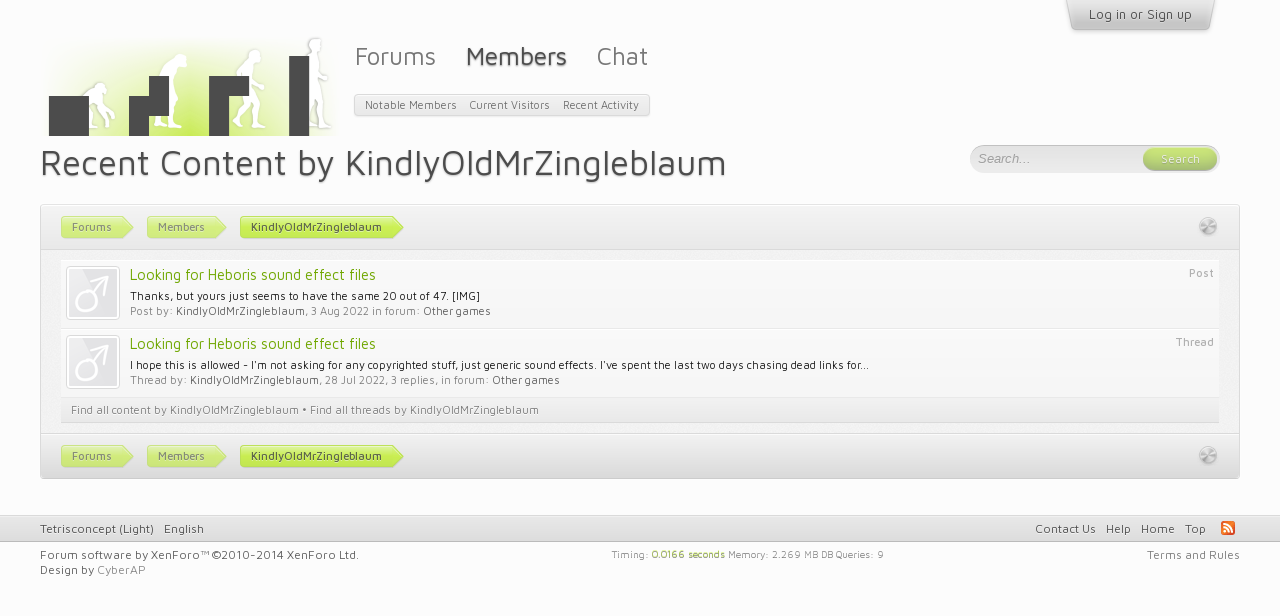

--- FILE ---
content_type: text/css; charset=utf-8
request_url: https://tetrisconcept.net/css.php?css=xenforo,form,public&style=4&dir=LTR&d=1746302036
body_size: 27933
content:
@charset "UTF-8";

/* --- xenforo.css --- */

/*
 * YUI reset-fonts.css
 *
Copyright (c) 2009, Yahoo! Inc. All rights reserved.
Code licensed under the BSD License:
http://developer.yahoo.net/yui/license.txt
version: 2.7.0
*/
html{color:#000;background:#FFF;}body,div,dl,dt,dd,ul,ol,li,h1,h2,h3,h4,h5,h6,pre,code,form,fieldset,legend,input,button,textarea,p,blockquote,th,td{margin:0;padding:0;}table{border-collapse:collapse;border-spacing:0;}fieldset,img{border:0;}address,caption,cite,code,dfn,em,strong,th,var,optgroup{font-style:inherit;font-weight:inherit;}del,ins{text-decoration:none;}li{list-style:none;}caption,th{text-align:left;}h1,h2,h3,h4,h5,h6{font-size:100%;font-weight:normal;}q:before,q:after{content:'';}abbr,acronym{border:0;font-variant:normal;}sup{vertical-align:baseline;}sub{vertical-align:baseline;}legend{color:#000;}input,button,textarea,select,optgroup,option{font-family:inherit;font-size:inherit;font-style:inherit;font-weight:inherit;}input,button,textarea,select{*font-size:100%;}body{font:13px/1.231 arial,helvetica,clean,sans-serif;*font-size:small;*font:x-small;}select,input,button,textarea,button{font:99% arial,helvetica,clean,sans-serif;}table{font-size:inherit;font:100%;}pre,code,kbd,samp,tt{font-family:monospace;*font-size:108%;line-height:100%;}

/*
 * Firefox broken image placeholder support.
 *
http://lab.gmtplusone.com/image-placeholder/
*/ 
img:-moz-broken, img:-moz-user-disabled { -moz-force-broken-image-icon: 1; }
img:-moz-broken:not([width]), img:-moz-user-disabled:not([width]) { width: 50px; }
img:-moz-broken:not([height]), img:-moz-user-disabled:not([height]) { height: 50px; }

/*
 * XenForo Core CSS
 *
 */

html
{
	background: #fcfcfc none;
overflow-y: scroll !important;

	overflow-y: scroll !important;
}

body
{
	-webkit-text-size-adjust: 100%;
	-moz-text-size-adjust: 100%;
	-ms-text-size-adjust: 100%;
	text-size-adjust: 100%;

	font-family: 'Maven Pro', 'Myriad Pro', sans-serif;
color: rgb(20,20,20);
word-wrap: break-word;
line-height: 1.27;

}

/* counteract the word-wrap setting in 'body' */
pre, textarea
{
	word-wrap: normal;
}

[dir=auto] { text-align: left; }

a:link,
a:visited
{
	color: rgb(112,167,1);
text-decoration: none;

}

	a[href]:hover
	{
		text-decoration: underline;

	}
	
	a:hover
	{
		_text-decoration: underline;
	}
	
	a.noOutline
	{
		outline: 0 none;
	}
	
	.emCtrl,
	.messageContent a
	{
		-webkit-border-radius: 5px; -moz-border-radius: 5px; -khtml-border-radius: 5px; border-radius: 5px;
	}
	
		.emCtrl:hover,
		.emCtrl:focus,
		.ugc a:hover,
		.ugc a:focus
		{
			/*position: relative;
			top: -1px;*/
			text-decoration: none;
			-webkit-box-shadow: 5px 5px 7px #CCCCCC; -moz-box-shadow: 5px 5px 7px #CCCCCC; -khtml-box-shadow: 5px 5px 7px #CCCCCC; box-shadow: 5px 5px 7px #CCCCCC;
			outline: 0 none;
		}
		
			.emCtrl:active,
			.ugc a:active
			{
				position: relative;
				top: 1px;
				-webkit-box-shadow: 2px 2px 7px #CCCCCC; -moz-box-shadow: 2px 2px 7px #CCCCCC; -khtml-box-shadow: 2px 2px 7px #CCCCCC; box-shadow: 2px 2px 7px #CCCCCC;
				outline: 0 none;
			}

	.ugc a:link,
	.ugc a:visited
	{
		padding: 0 3px;
margin: 0 -3px;
-webkit-border-radius: 5px; -moz-border-radius: 5px; -khtml-border-radius: 5px; border-radius: 5px;

	}
	
		.ugc a:hover,
		.ugc a:focus
		{
			color: rgb(170,221,28);
background: #f6f6f6 url('styles/default/xenforo/gradients/category-23px-light.png') repeat-x top;
-webkit-box-shadow: 0 1px 3px rgba(0,0,0,0.25); -moz-box-shadow: 0 1px 3px rgba(0,0,0,0.25); -khtml-box-shadow: 0 1px 3px rgba(0,0,0,0.25); box-shadow: 0 1px 3px rgba(0,0,0,0.25);
text-shadow: 0 1px #fff;

		}
		
img.mceSmilie,
img.mceSmilieSprite
{
	vertical-align: text-bottom;
	margin: 0 1px;
}
		
/** title bar **/

.titleBar
{
	margin-bottom: 10px;
}

/* clearfix */ .titleBar { zoom: 1; } .titleBar:after { content: '.'; display: block; height: 0; clear: both; visibility: hidden; }

.titleBar h1
{
	font-size: 26pt;
font-family: 'Maven Pro', 'Myriad Pro', sans-serif;
color: #4c4c4c;
overflow: hidden;
zoom: 1;
font-weight: 300;
text-shadow: 0 0 0 transparent, 0 1px 2px rgba(0,0,0,0.25);
width: 75%;

}

	.titleBar h1 em
	{
		color: #5d5d5d;
	}
		
	.titleBar h1 .Popup
	{
		float: left;
	}

#pageDescription
{
	font-size: 12px;
color: #7f7f7f;
margin-top: 2px;
text-shadow: 0 0 0 transparent, 0 1px 1px rgba(0,0,0,0.14);

}

.topCtrl
{
	float: right;
}
	
	.topCtrl h2
	{
		font-size: 12pt;
	}
		
/** images **/

img
{
	-ms-interpolation-mode: bicubic;
}

a.avatar 
{ 
	*cursor: pointer; /* IE7 refuses to do this */ 
} 

.avatar img,
.avatar .img,
.avatarCropper
{
	background-color: #fff;
padding: 2px;
border: 1px solid #dadada;
-webkit-border-radius: 4px; -moz-border-radius: 4px; -khtml-border-radius: 4px; border-radius: 4px;

}

.avatar.plainImage img,
.avatar.plainImage .img
{
	border: none;
	-webkit-border-radius: 0; -moz-border-radius: 0; -khtml-border-radius: 0; border-radius: 0;
	padding: 0;
	background-position: left top;
}

	.avatar .img
	{
		display: block;
		background-repeat: no-repeat;
		background-position: 2px 2px;
		text-indent: 1000px;
		overflow: hidden;
		white-space: nowrap;
		word-wrap: normal;
	}

	.avatar .img.s { width: 48px;  height: 48px;  }
	.avatar .img.m { width: 96px;  height: 96px;  }
	.avatar .img.l { width: 192px; height: 192px; }

.avatarCropper
{
	width: 192px;
	height: 192px;
	direction: ltr;
}

.avatarCropper a,
.avatarCropper span,
.avatarCropper label
{
	overflow: hidden;
	position: relative;
	display: block;
	width: 192px;
	height: 192px;
}

.avatarCropper img
{
	padding: 0;
	border: none;
	-webkit-border-radius: 0; -moz-border-radius: 0; -khtml-border-radius: 0; border-radius: 0;

	position: relative;
	display: block;
}

.avatarScaler img
{
	max-width: 192px;
	_width: 192px;
}

/* ***************************** */

body .dimmed, body a.dimmed, body .dimmed a { color: #5d5d5d; }
body .muted, body a.muted, body .muted a { color: #7f7f7f; }
body .faint, body a.faint, body .faint a { color: #b0b0b0; }

.highlight { font-weight: bold; }

.concealed,
.concealed a,
.cloaked,
.cloaked a
{
	text-decoration: inherit !important;
	color: inherit !important;
	*clear:expression( style.color = parentNode.currentStyle.color, style.clear = "none", 0);
}

a.concealed:hover,
.concealed a:hover
{
	text-decoration: underline !important;
}

/* ***************************** */

.xenTooltip
{
	font-size: 12px;
color: rgb(255, 255, 255);
background: url(rgba.php?r=0&g=0&b=0&a=191); background: rgba(0, 0, 0, 0.75); _filter: progid:DXImageTransform.Microsoft.gradient(startColorstr=#BF000000,endColorstr=#BF000000);
padding: 6px 10px 5px;
border: 0px none #1a1a1a;
-webkit-border-radius: 4px; -moz-border-radius: 4px; -khtml-border-radius: 4px; border-radius: 4px;
display: none;
z-index: 15000;
cursor: default;
text-shadow: 0 0 0 transparent, 0 1px 1px rgba(0,0,0,0.5);
background-image: -webkit-linear-gradient(rgba(255,255,255,0.15), rgba(255,255,255,0));
background-image: -moz-linear-gradient(rgba(255,255,255,0.15), rgba(255,255,255,0));
background-image: linear-gradient(rgba(255,255,255,0.15), rgba(255,255,255,0));
-webkit-box-shadow: 0 0 0 1px rgba(0,0,0,0.9), inset 0 1px rgba(255,255,255,0.2), 0 2px 6px rgba(0,0,0,0.5); -moz-box-shadow: 0 0 0 1px rgba(0,0,0,0.9), inset 0 1px rgba(255,255,255,0.2), 0 2px 6px rgba(0,0,0,0.5); -khtml-box-shadow: 0 0 0 1px rgba(0,0,0,0.9), inset 0 1px rgba(255,255,255,0.2), 0 2px 6px rgba(0,0,0,0.5); box-shadow: 0 0 0 1px rgba(0,0,0,0.9), inset 0 1px rgba(255,255,255,0.2), 0 2px 6px rgba(0,0,0,0.5);

}

.xenTooltip a,
.xenTooltip a:hover
{
	color: rgb(255, 255, 255);
	text-decoration: underline;
}

	.xenTooltip .arrow
	{
		border-top:  6px solid rgb(0, 0, 0); border-top:  6px solid rgba(0, 0, 0, 0.9); _border-top:  6px solid rgb(0, 0, 0);
border-right: 6px solid transparent;
border-bottom: 1px none black;
border-left: 6px solid transparent;
position: absolute;
bottom: -7px;
left: 9px;
line-height: 0px;
width: 0px;
height: 0px;

		left: 9px;
		
		/* Hide from IE6 */
		_display: none;
	}

	.xenTooltip.flipped .arrow
	{
		left: auto;
		right: 9px;
	}

.xenTooltip.statusTip
{
	/* Generated by XenForo.StatusTooltip JavaScript */
	padding: 5px 10px;
line-height: 17px;
width: 250px;
height: auto;

}

	.xenTooltip.statusTip .arrow
	{
		border: 6px solid transparent;
border-right-color:  rgb(0, 0, 0); border-right-color:  rgba(0, 0, 0, 0.75); _border-right-color:  rgb(0, 0, 0);
border-left: 1px none black;
top: 6px;
left: -6px;
bottom: auto;
right: auto;

	}
			
.xenTooltip.iconTip { margin-left: -6px; }
.xenTooltip.iconTip.flipped { margin-left: 7px; }

/* ***************************** */

#PreviewTooltip
{
	display: none;
}

.xenPreviewTooltip
{
	border: 8px solid #000;
-webkit-border-radius: 8px; -moz-border-radius: 8px; -khtml-border-radius: 8px; border-radius: 8px;
position: relative;
-webkit-box-shadow: 0px 12px 25px rgba(0,0,0, 0.5); -moz-box-shadow: 0px 12px 25px rgba(0,0,0, 0.5); -khtml-box-shadow: 0px 12px 25px rgba(0,0,0, 0.5); box-shadow: 0px 12px 25px rgba(0,0,0, 0.5);
width: 400px;

	
	display: none;	
	z-index: 15000;
	cursor: default;
	
	border-color:  rgb(0, 0, 0); border-color:  rgba(0, 0, 0, 0.5); _border-color:  rgb(0, 0, 0);
}

	.xenPreviewTooltip .arrow
	{
		border-top:  15px solid rgb(3,42,70); border-top:  15px solid rgba(3,42,70, 0.25); _border-top:  15px solid rgb(3,42,70);
border-right: 15px solid transparent;
border-bottom: 1px none black;
border-left: 15px solid transparent;
position: absolute;
bottom: -15px;
left: 22px;

		
		_display: none;
	}
	
		.xenPreviewTooltip .arrow span
		{
			border-top: 15px solid #f6f6f6;
border-right: 15px solid transparent;
border-bottom: 1px none black;
border-left: 15px solid transparent;
position: absolute;
top: -17px;
left: -15px;

		}

	.xenPreviewTooltip .section,
	.xenPreviewTooltip .sectionMain,
	.xenPreviewTooltip .primaryContent,
	.xenPreviewTooltip .secondaryContent
	{
		margin: 0;
	}
	
		.xenPreviewTooltip .previewContent
		{
			overflow: hidden; zoom: 1;
			min-height: 1em;
		}

/* ***************************** */

.importantMessage
{
	margin: 10px 0;
	color: rgb(35,47,5);
	background-color: rgb(252,255,242);
	text-align: center;
	padding: 5px;
	-webkit-border-radius: 5px; -moz-border-radius: 5px; -khtml-border-radius: 5px; border-radius: 5px;
	border: solid 1px rgb(189,241,18);
}

.importantMessage a
{
	font-weight: bold;
	color: rgb(35,47,5);
}



/* ***************************** */

.section
{
	margin: 10px auto;

}

.sectionMain
{
	background-color: #f5f5f5;
margin: 10px auto;

}

.heading,
.xenForm .formHeader
{
	font-weight: bold;
font-size: 11pt;
color: #f6f6f6;
background-color: #373737;
padding: 5px 10px;
margin-bottom: 3px;
border-top: 1px solid #4c4c4c;
border-bottom: 1px solid #222;
-webkit-border-top-left-radius: 5px; -moz-border-radius-topleft: 5px; -khtml-border-top-left-radius: 5px; border-top-left-radius: 5px;
-webkit-border-top-right-radius: 5px; -moz-border-radius-topright: 5px; -khtml-border-top-right-radius: 5px; border-top-right-radius: 5px;
text-shadow: 0 1px rgba(0,0,0,0.5);
-webkit-box-shadow: inset 0 1px rgba(255,255,255,0.1); -moz-box-shadow: inset 0 1px rgba(255,255,255,0.1); -khtml-box-shadow: inset 0 1px rgba(255,255,255,0.1); box-shadow: inset 0 1px rgba(255,255,255,0.1);

background-image: -webkit-linear-gradient(top, #4c4c4c, #373737);
background-image: -moz-linear-gradient(top, #4c4c4c, #373737);
background-image: linear-gradient(to bottom, #4c4c4c, #373737);

}

	.heading a { color: #f6f6f6; }

.subHeading
{
	font-size: 12px;
color: #373737;
background-color: #dadada;
padding: 5px 10px;
margin: 3px auto 0;
border-color: #dadada;
border-top-width: 1px;
border-top-style: solid;
border-bottom: 1px solid #b8b8b8;
background-image: -webkit-linear-gradient(top, rgba(255,255,255,0.35), rgba(255,255,255,0));
background-image: -moz-linear-gradient(top, rgba(255,255,255,0.35), rgba(255,255,255,0));
background-image: linear-gradient(to bottom, rgba(255,255,255,0.35), rgba(255,255,255,0));
text-shadow: 0 1px rgba(255,255,255,0.5);
-webkit-box-shadow: inset 0 1px rgba(255,255,255,0.6); -moz-box-shadow: inset 0 1px rgba(255,255,255,0.6); -khtml-box-shadow: inset 0 1px rgba(255,255,255,0.6); box-shadow: inset 0 1px rgba(255,255,255,0.6);

}

	.subHeading a { color: #373737; }

.textHeading,
.xenForm .sectionHeader
{
	font-weight: bold;
color: rgb(20,20,20);
padding-bottom: 2px;
margin: 10px auto 5px;
border-bottom: 1px solid #e9e9e9;

}

.xenForm .sectionHeader,
.xenForm .formHeader
{
	margin: 10px 0;
}

.primaryContent > .textHeading:first-child,
.secondaryContent > .textHeading:first-child
{
	margin-top: 0;
}

.larger.textHeading,
.xenForm .sectionHeader
{
	color: #dadada;
	font-size: 11pt;
	margin-bottom: 6px;
}

	.larger.textHeading a,
	.xenForm .sectionHeader a
	{
		color: #dadada;
	}

.primaryContent
{
	background-color: #f6f6f6;
padding: 10px;
border-top: 1px solid #ffffff;
border-bottom: 1px solid #e9e9e9;
background-image: -webkit-linear-gradient(top, rgba(255,255,255,0.35), rgba(255,255,255,0));
background-image: -moz-linear-gradient(top, rgba(255,255,255,0.35), rgba(255,255,255,0));
background-image: linear-gradient(top, rgba(255,255,255,0.35), rgba(255,255,255,0));

}

	.primaryContent a
	{
		color: rgb(112,167,1);

	}

.secondaryContent
{
	background: #f6f6f6 url('styles/default/xenforo/gradients/category-23px-light.png') repeat-x top;
padding: 10px;
border-color: #dadada;
border-bottom-width: 1px;
border-bottom-style: solid;

}

	.secondaryContent a
	{
		color: rgb(112,167,1);

	}

.sectionFooter
{
	overflow: hidden; zoom: 1;
	font-size: 11px;
color: #7a7a7a;
background-color: #e9e9e9;
padding: 4px 10px;
border-bottom: 1px solid #dadada;
line-height: 16px;
text-shadow: 0 1px white;

background-image: -webkit-linear-gradient(top, rgba(255,255,255,0.4), rgba(255,255,255,0));
background-image: -moz-linear-gradient(top, rgba(255,255,255,0.4), rgba(255,255,255,0));
background-image: linear-gradient(top, rgba(255,255,255,0.4), rgba(255,255,255,0));

}

	.sectionFooter a { color: #7a7a7a; }

	.sectionFooter .left
	{
		float: left;
	}

	.sectionFooter .right
	{
		float: right;
	}

/* used for section footers with central buttons, esp. in report viewing */

.actionList
{
	text-align: center;
}

/* left-right aligned options */

.opposedOptions
{
	overflow: hidden; zoom: 1;
}
	
	.opposedOptions .left
	{
		float: left;
	}
	
	.opposedOptions .right
	{
		float: right;
	}

.columns
{
	overflow: hidden; zoom: 1;
}

	.columns .columnContainer
	{
		float: left;
	}
	
		.columns .columnContainer .column
		{
			margin-left: 3px;
		}
		
		.columns .columnContainer:first-child .column
		{
			margin-left: 0;
		}

.c50_50 .c1,
.c50_50 .c2 { width: 49.99%; }

.c70_30 .c1 { width: 70%; }
.c70_30 .c2 { width: 29.99%; }

.c60_40 .c1 { width: 60%; }
.c60_40 .c2 { width: 39.99%; }

.c40_30_30 .c1 { width: 40%; }
.c40_30_30 .c2,
.c40_30_30 .c3 { width: 29.99%; }

.c50_25_25 .c1 { width: 50%; }
.c50_25_25 .c2,
.c50_25_25 .c3 { width: 25%; }

/* ***************************** */
/* Basic Tabs */

.tabs
{
	font-size: 11px;
border-bottom: 1px solid #dadada;
white-space: nowrap;
word-wrap: normal;
height: 23px;

	
	display: table;
	width: 100%;
	*width: auto;
	-webkit-box-sizing: border-box; -moz-box-sizing: border-box; -ms-box-sizing: border-box; box-sizing: border-box;
}

.tabs li
{
	float: left;
}

.tabs li a,
.tabs.noLinks li
{
	color: rgb(20,20,20);
text-decoration: none;
background: #e9e9e9 url('styles/default/xenforo/gradients/form-button-white-25px.png') repeat-x top;
padding: 0 8px;
margin-right: -1px;
margin-bottom: -1px;
border: 1px solid #dadada;
-webkit-border-top-left-radius: 5px; -moz-border-radius-topleft: 5px; -khtml-border-top-left-radius: 5px; border-top-left-radius: 5px;
-webkit-border-top-right-radius: 5px; -moz-border-radius-topright: 5px; -khtml-border-top-right-radius: 5px; border-top-right-radius: 5px;
display: inline-block;
line-height: 22px;
cursor: pointer;
outline: 0 none;
white-space: nowrap;
word-wrap: normal;
height: 22px;

}

.tabs li:hover a,
.tabs.noLinks li:hover
{
	text-decoration: none;
background-color: #dadada;
		
}

.tabs li.active a,
.tabs.noLinks li.active
{
	background-color: #f5f5f5;
padding-bottom: 1px;
border-bottom: 1px none black;

}

/* Tabs inside forms */

.xenForm .tabs,
.xenFormTabs
{
	padding: 5px 30px 0;
}



/* ***************************** */
/* Popup Menus */

.Popup
{
	position: relative;
}

	.Popup.inline
	{
		display: inline;
	}
	
/** Popup menu trigger **/

.Popup .arrowWidget
{
	/* circle-arrow-down */
	background: transparent url('styles/default/metro/widgets/arrow.png') no-repeat right center;
margin-top: -2px;
display: inline-block;
*margin-top: 0;
/*vertical-align: middle;*/
width: 9px;
height: 9px;

}

.PopupOpen .arrowWidget
{
	/* circle-arrow-up */
	background-image: url('styles/default/metro/widgets/arrow-open.png');

}

.Popup .PopupControl,
.Popup.PopupContainerControl
{
	display: inline-block;
	cursor: pointer;
}

	.Popup .PopupControl:hover,
	.Popup.PopupContainerControl:hover
	{
		color: #4c4c4c;
text-decoration: none;
background-color: #e9e9e9;

	}

	.Popup .PopupControl:focus,
	.Popup .PopupControl:active,
	.Popup.PopupContainerControl:focus,
	.Popup.PopupContainerControl:active
	{
		outline: 0;
	}
	
	.Popup .PopupControl.PopupOpen,
	.Popup.PopupContainerControl.PopupOpen
	{
		color: #f6f6f6;
background: rgb(112,167,1) url('styles/default/xenforo/gradients/tab-unselected-25px-light.png') repeat-x top;
border-color: rgb(112,167,1);
-webkit-border-top-left-radius: 3px; -moz-border-radius-topleft: 3px; -khtml-border-top-left-radius: 3px; border-top-left-radius: 3px;
-webkit-border-top-right-radius: 3px; -moz-border-radius-topright: 3px; -khtml-border-top-right-radius: 3px; border-top-right-radius: 3px;
-webkit-border-bottom-right-radius: 0px; -moz-border-radius-bottomright: 0px; -khtml-border-bottom-right-radius: 0px; border-bottom-right-radius: 0px;
-webkit-border-bottom-left-radius: 0px; -moz-border-radius-bottomleft: 0px; -khtml-border-bottom-left-radius: 0px; border-bottom-left-radius: 0px;
text-shadow: 0 0 0 transparent, 0px 1px 0px rgba(0,0,0,0.2);
-webkit-box-shadow: 0px 6px 12px -6px rgba(0,0,0, 0.5); -moz-box-shadow: 0px 6px 12px -6px rgba(0,0,0, 0.5); -khtml-box-shadow: 0px 6px 12px -6px rgba(0,0,0, 0.5); box-shadow: 0px 6px 12px -6px rgba(0,0,0, 0.5);
background-image: -webkit-linear-gradient(rgba(255,255,255,0.5), rgba(255,255,255,0));
background-image: -moz-linear-gradient(rgba(255,255,255,0.5), rgba(255,255,255,0));
background-image: linear-gradient(rgba(255,255,255,0.5), rgba(255,255,255,0));
opacity: 1;

	}
	
	.Popup .PopupControl.BottomControl.PopupOpen,
	.Popup.PopupContainerControl.BottomControl.PopupOpen
	{
		-webkit-border-top-left-radius: 0px; -moz-border-radius-topleft: 0px; -khtml-border-top-left-radius: 0px; border-top-left-radius: 0px;
		-webkit-border-top-right-radius: 0px; -moz-border-radius-topright: 0px; -khtml-border-top-right-radius: 0px; border-top-right-radius: 0px;
		-webkit-border-bottom-left-radius: 3px; -moz-border-radius-bottomleft: 3px; -khtml-border-bottom-left-radius: 3px; border-bottom-left-radius: 3px;
		-webkit-border-bottom-right-radius: 3px; -moz-border-radius-bottomright: 3px; -khtml-border-bottom-right-radius: 3px; border-bottom-right-radius: 3px;
	}
		
		.Popup .PopupControl.PopupOpen:hover,
		.Popup.PopupContainerControl.PopupOpen:hover
		{
			text-decoration: none;
		}
		
/** Menu body **/

.Menu
{
	/*background-color: #ffffff;*/
	
	font-size: 11px;
background-color: white;
border: 1px solid rgb(112,167,1);
border-top: 5px solid rgb(112,167,1);
overflow: hidden;
-webkit-box-shadow: 0px 8px 14px -6px rgba(0,0,0, 0.75); -moz-box-shadow: 0px 8px 14px -6px rgba(0,0,0, 0.75); -khtml-box-shadow: 0px 8px 14px -6px rgba(0,0,0, 0.75); box-shadow: 0px 8px 14px -6px rgba(0,0,0, 0.75);

	
	min-width: 200px;
	*width: 200px;
	
	/* makes menus actually work... */
	position: absolute;
	z-index: 7500;
	display: none;
}

/* allow menus to operate when JS is disabled */
.Popup:hover .Menu
{
	display: block;
}

.Popup:hover .Menu.JsOnly
{
	display: none;
}

.Menu.BottomControl
{
	border-top-width: 1px;
	border-bottom-width: 3px;
	-webkit-box-shadow: 0px 0px 0px transparent; -moz-box-shadow: 0px 0px 0px transparent; -khtml-box-shadow: 0px 0px 0px transparent; box-shadow: 0px 0px 0px transparent;
}

	.Menu > li > a,
	.Menu .menuRow
	{
		display: block;
	}
		
/* Menu header */

.Menu .menuHeader
{
	overflow: hidden; zoom: 1;
}

.Menu .menuHeader h3
{
	font-size: 15pt;

}

.Menu .menuHeader .muted
{
	font-size: 11px;

}

/* Standard menu sections */

.Menu .primaryContent
{
	background-color: rgba(246, 246, 246, 0.96);
}

.Menu .secondaryContent
{
	background-color: rgba(246, 246, 246, 0.96);
}

.Menu .sectionFooter
{
	background-color: rgba(233, 233, 233, 0.9);
}

/* Links lists */

.Menu .blockLinksList
{	
	max-height: 400px;
	overflow: auto;
}

/* form popups */

.formPopup
{
	width: 250px;
	background-color: #f5f5f5;
}

	.formPopup form,
	.formPopup .ctrlUnit
	{
		margin: 5px auto;
	}
	
		.formPopup .ctrlUnit
		{
		}
		
	.formPopup .textCtrl,
	.formPopup .button
	{
		width: 232px;
	}
		
	.formPopup .ctrlUnit > dt label
	{
		display: block;
		margin-bottom: 2px;
	}
		
	.formPopup .submitUnit dd
	{
		text-align: center;
	}
	
		.formPopup .ctrlUnit > dd .explain
		{
			margin: 2px 0 0;
		}
	
	.formPopup .primaryControls
	{
		zoom: 1;
		white-space: nowrap;
		word-wrap: normal;
		padding: 0 5px;
	}
	
		.formPopup .primaryControls input.textCtrl
		{
			margin-bottom: 0;
		}
	
	.formPopup .secondaryControls
	{
		padding: 0 5px;
	}
	
		.formPopup .controlsWrapper
		{
			background: #e9e9e9 url('styles/default/xenforo/gradients/category-23px-light.png') repeat-x top;
			-webkit-border-radius: 5px; -moz-border-radius: 5px; -khtml-border-radius: 5px; border-radius: 5px;
			padding: 5px;
			margin: 5px 0;
			font-size: 11px;
		}

			.formPopup .controlsWrapper .textCtrl
			{
				width: 222px;
			}
	
	.formPopup .advSearchLink
	{
		display: block;
		text-align: center;
		padding: 5px;
		font-size: 11px;
		-webkit-border-radius: 5px; -moz-border-radius: 5px; -khtml-border-radius: 5px; border-radius: 5px;
		border: 1px solid #e9e9e9;
		background: #f6f6f6 url('styles/default/xenforo/gradients/category-23px-light.png') repeat-x top;
	}
	
		.formPopup .advSearchLink:hover
		{
			background-color: #e9e9e9;
			text-decoration: none;
		}

/* All overlays must have this */
.xenOverlay
{
	display: none;
	z-index: 10000;
	width: 90%;
	-webkit-box-sizing: border-box; -moz-box-sizing: border-box; -ms-box-sizing: border-box; box-sizing: border-box;
	max-width: 690px; /*calc: 90=overlay padding+borders*/
}

	.xenOverlay .overlayScroll
	{
		max-height: 400px;
		overflow: auto;
	}
	
	.xenOverlay .overlayScroll.ltr
	{
		direction: ltr;
	}
	
	.xenOverlay .overlayScroll .sortable-placeholder
	{
		background-color: #dadada;
	}

.overlayOnly /* needs a bit more specificity over regular buttons */
{
	display: none !important;
}

	.xenOverlay .overlayOnly
	{
		display: block !important;
	}
	
	.xenOverlay input.overlayOnly,
	.xenOverlay button.overlayOnly,
	.xenOverlay a.overlayOnly
	{
		display: inline !important;
	}
	
	.xenOverlay a.close 
	{
		background-image: url('styles/default/xenforo/overlay/close.png');
position: absolute;
right: 4px;
top: 4px;
cursor: pointer;
width: 35px;
height: 35px;

	}
	
.xenOverlay .nonOverlayOnly
{
	display: none !important;
}

/* Generic form overlays */

.xenOverlay .formOverlay
{
	color: #eee;
background: url(rgba.php?r=0&g=0&b=0&a=191); background: rgba(0,0,0, 0.75); _filter: progid:DXImageTransform.Microsoft.gradient(startColorstr=#BF000000,endColorstr=#BF000000);
padding: 15px 25px;
border:  8px solid rgb(0,0,0); border:  8px solid rgba(0,0,0, 0.25); _border:  8px solid rgb(0,0,0);
-webkit-border-radius: 8px; -moz-border-radius: 8px; -khtml-border-radius: 8px; border-radius: 8px;
-webkit-box-shadow: 0px 25px 50px rgba(0,0,0, 0.5); -moz-box-shadow: 0px 25px 50px rgba(0,0,0, 0.5); -khtml-box-shadow: 0px 25px 50px rgba(0,0,0, 0.5); box-shadow: 0px 25px 50px rgba(0,0,0, 0.5);
_zoom: 1;

	margin: 0;
}

	.Touch .xenOverlay .formOverlay
	{
		background: rgb(0, 0, 0);
		-webkit-box-shadow: none; -moz-box-shadow: none; -khtml-box-shadow: none; box-shadow: none;
	}

	.xenOverlay .formOverlay a.muted,
	.xenOverlay .formOverlay .muted a
	{
		color: #7f7f7f;
	}

	.xenOverlay .formOverlay .heading
	{
		font-weight: bold;
font-size: 12pt;
color: #f6f6f6;
background-color: #4c4c4c;
padding: 5px 10px;
margin-bottom: 10px;
border: 1px solid #373737;
-webkit-border-radius: 5px; -moz-border-radius: 5px; -khtml-border-radius: 5px; border-radius: 5px;

	}

	.xenOverlay .formOverlay .subHeading
	{
		font-weight: bold;
font-size: 11px;
color: #f6f6f6;
background-color: #373737;
padding: 5px 10px;
margin-bottom: 10px;
border: 1px solid #4c4c4c;
-webkit-border-radius: 3px; -moz-border-radius: 3px; -khtml-border-radius: 3px; border-radius: 3px;

	}
	
	.xenOverlay .formOverlay .textHeading
	{
		color: #f6f6f6;

	}
	
	.xenOverlay .formOverlay > p
	{
		padding-left: 10px;
		padding-right: 10px;
	}

	.xenOverlay .formOverlay .textCtrl
	{
		color: #f6f6f6;
background: url(rgba.php?r=34&g=34&b=34&a=191); background: rgba(34, 34, 34, 0.75); _filter: progid:DXImageTransform.Microsoft.gradient(startColorstr=#BF222222,endColorstr=#BF222222);
border-color:  rgb(76, 76, 76); border-color:  rgba(76, 76, 76, 0.85); _border-color:  rgb(76, 76, 76);

	}

	.xenOverlay .formOverlay .textCtrl option
	{
		background: url(rgba.php?r=34&g=34&b=34&a=191); background: rgba(34, 34, 34, 0.75); _filter: progid:DXImageTransform.Microsoft.gradient(startColorstr=#BF222222,endColorstr=#BF222222);
	}

	.xenOverlay .formOverlay .textCtrl:focus,
	.xenOverlay .formOverlay .textCtrl.Focus
	{
		background: url(rgba.php?r=0&g=0&b=0&a=127) none; background: rgba(0, 0, 0, 0.5) none; _filter: progid:DXImageTransform.Microsoft.gradient(startColorstr=#7F000000,endColorstr=#7F000000);
border-color: #373737;

	}

	.xenOverlay .formOverlay .textCtrl:focus option
	{
		background: url(rgba.php?r=0&g=0&b=0&a=127) none; background: rgba(0, 0, 0, 0.5) none; _filter: progid:DXImageTransform.Microsoft.gradient(startColorstr=#7F000000,endColorstr=#7F000000);
	}

	.xenOverlay .formOverlay .textCtrl.disabled
	{
		background: url(rgba.php?r=0&g=0&b=0&a=63); background: rgba(0,0,0, 0.25); _filter: progid:DXImageTransform.Microsoft.gradient(startColorstr=#3F000000,endColorstr=#3F000000);

	}

	.xenOverlay .formOverlay .textCtrl.disabled option
	{
		background: url(rgba.php?r=0&g=0&b=0&a=63); background: rgba(0,0,0, 0.25); _filter: progid:DXImageTransform.Microsoft.gradient(startColorstr=#3F000000,endColorstr=#3F000000);
	}

	.xenOverlay .formOverlay .textCtrl.prompt
	{
		color: rgb(160,160,160);

	}

	.xenOverlay .formOverlay .ctrlUnit > dt dfn,
	.xenOverlay .formOverlay .ctrlUnit > dd li .hint,
	.xenOverlay .formOverlay .ctrlUnit > dd .explain
	{
		color: #bbb;

	}

	.xenOverlay .formOverlay a
	{
		color: #fff;

	}

		.xenOverlay .formOverlay a.button
		{
			color: black;

		}

	.xenOverlay .formOverlay .avatar img,
	.xenOverlay .formOverlay .avatar .img,
	.xenOverlay .formOverlay .avatarCropper
	{
		background-color: transparent;
	}
	
	/* tabs in form overlay */
	
	.xenOverlay .formOverlay .tabs /* the actual tabs */
	{
		background: transparent none;
border-color: #dadada;

	}

		.xenOverlay .formOverlay .tabs a
		{
			background: transparent none;
border-color: #dadada;

		}
		
			.xenOverlay .formOverlay .tabs a:hover
			{
				background: url(rgba.php?r=255&g=255&b=255&a=63); background: rgba(255,255,255, 0.25); _filter: progid:DXImageTransform.Microsoft.gradient(startColorstr=#3FFFFFFF,endColorstr=#3FFFFFFF);

			}
			
			.xenOverlay .formOverlay .tabs .active a
			{
				background-color: black;

			}
			
	.xenOverlay .formOverlay .tabPanel /* panels switched with the tab controls */
	{
		background: transparent url('styles/default/xenforo/color-picker/panel.png') repeat-x top;
border: 1px solid #dadada;

	}


/* Generic overlays */

.xenOverlay .section,
.xenOverlay .sectionMain
{
	padding: 0px;
border: 8px solid #000;
-webkit-border-radius: 8px; -moz-border-radius: 8px; -khtml-border-radius: 8px; border-radius: 8px;
-webkit-box-shadow: 0px 25px 50px rgba(0,0,0, 0.5); -moz-box-shadow: 0px 25px 50px rgba(0,0,0, 0.5); -khtml-box-shadow: 0px 25px 50px rgba(0,0,0, 0.5); box-shadow: 0px 25px 50px rgba(0,0,0, 0.5);

	
	border-color:  rgb(0, 0, 0); border-color:  rgba(0, 0, 0, 0.5); _border-color:  rgb(0, 0, 0);
}

	.Touch .xenOverlay .section,
	.Touch .xenOverlay .sectionMain
	{
		border-color: #000;
		-webkit-box-shadow: none; -moz-box-shadow: none; -khtml-box-shadow: none; box-shadow: none;
	}

.xenOverlay > .section,
.xenOverlay > .sectionMain
{
	background: none;
	margin: 0;
}

	.xenOverlay .section .heading,
	.xenOverlay .sectionMain .heading
	{
		-webkit-border-radius: 0; -moz-border-radius: 0; -khtml-border-radius: 0; border-radius: 0;
		margin-bottom: 0;
	}

	.xenOverlay .section .subHeading,
	.xenOverlay .sectionMain .subHeading
	{
		margin-top: 0;
	}

	.xenOverlay .section .sectionFooter,
	.xenOverlay .sectionMain .sectionFooter
	{
		overflow: hidden; zoom: 1;
	}
		
		.xenOverlay .sectionFooter .buttonContainer
		{
			line-height: 31px;
		}
	
		.xenOverlay .sectionFooter .button,
		.xenOverlay .sectionFooter .buttonContainer
		{
			min-width: 75px;
			*min-width: 0;
			float: right;
			margin-left: 5px;
		}
		
			.xenOverlay .sectionFooter .buttonContainer .button
			{
				float: none;
				margin-left: 0;
			}

/* The AJAX progress indicator overlay */

#AjaxProgress.xenOverlay
{
	width: 100%;
	max-width: none;
	overflow: hidden; zoom: 1;
}

	#AjaxProgress.xenOverlay .content
	{
		background: rgb(0, 0, 0) url('styles/default/xenforo/widgets/ajaxload.info_FFFFFF_facebook.gif') no-repeat center center; background: rgba(0,0,0, 0.5) url('styles/default/xenforo/widgets/ajaxload.info_FFFFFF_facebook.gif') no-repeat center center;
-webkit-border-bottom-left-radius: 10px; -moz-border-radius-bottomleft: 10px; -khtml-border-bottom-left-radius: 10px; border-bottom-left-radius: 10px;
float: right;
width: 85px;
height: 30px;

	}
	
		.Touch #AjaxProgress.xenOverlay .content
		{
			background-color: rgb(0, 0, 0);
		}

/* Timed message for redirects */

.xenOverlay.timedMessage
{
	color: black;
background: transparent url('styles/default/xenforo/overlay/timed-message.png') repeat-x;
border-bottom: 1px solid black;
max-width: none;
width: 100%;

}

	.xenOverlay.timedMessage .content
	{
		font-size: 18pt;
padding: 30px;
text-align: center;

	}
	
/* Growl-style message */

#StackAlerts
{
	position: fixed;
	bottom: 70px;
	left: 35px;
	z-index: 9999; /* in front of the expose mask */
}

	#StackAlerts .stackAlert
	{
		position: relative;
		width: 270px;
		border: 1px solid #b8b8b8;
		-webkit-border-radius: 5px; -moz-border-radius: 5px; -khtml-border-radius: 5px; border-radius: 5px;
		-webkit-box-shadow: 2px 2px 5px 0 rgba(0,0,0, 0.4); -moz-box-shadow: 2px 2px 5px 0 rgba(0,0,0, 0.4); -khtml-box-shadow: 2px 2px 5px 0 rgba(0,0,0, 0.4); box-shadow: 2px 2px 5px 0 rgba(0,0,0, 0.4);
		margin-top: 5px;
	}

		#StackAlerts .stackAlertContent
		{
			padding: 10px;
			padding-right: 30px;
			-webkit-border-radius: 4px; -moz-border-radius: 4px; -khtml-border-radius: 4px; border-radius: 4px;
			border: solid 2px #e9e9e9;
			background: url(rgba.php?r=246&g=246&b=246&a=229); background: rgba(246, 246, 246, 0.9); _filter: progid:DXImageTransform.Microsoft.gradient(startColorstr=#E5F6F6F6,endColorstr=#E5F6F6F6);
			font-size: 11px;
			font-weight: bold;
		}
	
/* Inline Editor */

.xenOverlay .section .messageContainer
{
	padding: 0;
}

.xenOverlay .section .messageContainer .mceLayout
{
	border: none;	
}

.xenOverlay .section .messageContainer tr.mceFirst td.mceFirst
{
	border-top: none;
}

.xenOverlay .section .messageContainer tr.mceLast td.mceLast,
.xenOverlay .section .messageContaner tr.mceLast td.mceIframeContainer
{
	border-bottom: none;
}

.xenOverlay .section .textCtrl.MessageEditor,
.xenOverlay .section .mceLayout,
.xenOverlay .section .bbCodeEditorContainer textarea
{
	width: 100% !important;
	min-height: 260px;
	_height: 260px;
	-webkit-box-sizing: border-box; -moz-box-sizing: border-box; -ms-box-sizing: border-box; box-sizing: border-box;
}



.alerts .alertGroup
{
	margin-bottom: 20px;
}

.alerts .primaryContent
{
	overflow: hidden; zoom: 1;
	padding: 5px;
}

.alerts .avatar
{
	float: left;
}

.alerts .avatar img
{
	width: 32px;
	height: 32px;
}

.alerts .alertText
{
	margin-left: 32px;
	padding: 0 5px;
}

.alerts h3
{
	display: inline;
}

.alerts h3 .subject
{
	font-weight: bold;
}

.alerts .timeRow
{
	font-size: 11px;
	margin-top: 5px;
}
	
	.alerts .newIcon,
	.alertsPopup .newIcon
	{
		display: inline-block;
		vertical-align: baseline;
		margin-left: 2px;
		width: 11px;
		height: 11px;
		background: url('styles/default/xenforo/xenforo-ui-sprite.png') no-repeat -144px -40px;
	}

/** Data tables **/

table.dataTable
{
	width: 100%;
	_width: 99.5%;
	margin: 10px 0;
}

.dataTable caption
{
	font-weight: bold;
font-size: 11pt;
color: #f6f6f6;
background-color: #373737;
padding: 5px 10px;
margin-bottom: 3px;
border-top: 1px solid #4c4c4c;
border-bottom: 1px solid #222;
-webkit-border-top-left-radius: 5px; -moz-border-radius-topleft: 5px; -khtml-border-top-left-radius: 5px; border-top-left-radius: 5px;
-webkit-border-top-right-radius: 5px; -moz-border-radius-topright: 5px; -khtml-border-top-right-radius: 5px; border-top-right-radius: 5px;
text-shadow: 0 1px rgba(0,0,0,0.5);
-webkit-box-shadow: inset 0 1px rgba(255,255,255,0.1); -moz-box-shadow: inset 0 1px rgba(255,255,255,0.1); -khtml-box-shadow: inset 0 1px rgba(255,255,255,0.1); box-shadow: inset 0 1px rgba(255,255,255,0.1);

background-image: -webkit-linear-gradient(top, #4c4c4c, #373737);
background-image: -moz-linear-gradient(top, #4c4c4c, #373737);
background-image: linear-gradient(to bottom, #4c4c4c, #373737);

}

.dataTable tr.dataRow td
{
	border-bottom: 1px solid #e9e9e9;
	padding: 5px 10px;
	word-wrap: break-word;
}

.dataTable tr.dataRow td.secondary
{
	background: #f6f6f6 url("styles/default/xenforo/gradients/category-23px-light.png") repeat-x top;
}

.dataTable tr.dataRow th
{
	background: rgb(217,249,135) url("styles/default/xenforo/gradients/category-23px-light.png") repeat-x top;
	border-bottom: 1px solid rgb(189,241,18);
	border-top: 1px solid rgb(217,249,135);
	color: rgb(35,47,5);
	font-size: 11px;
	padding: 5px 10px;
}

	.dataTable tr.dataRow th a
	{
		color: inherit;
		text-decoration: underline;
	}

.dataTable .dataRow .dataOptions
{
	text-align: right;
	white-space: nowrap;
	word-wrap: normal;
	padding: 0;
}

.dataTable .dataRow .important,
.dataTable .dataRow.important
{
	font-weight: bold;
}

.dataTable .dataRow .dataOptions a.secondaryContent
{
	display: inline-block;
	border-left: 1px solid #e9e9e9;
	border-bottom: none;
	padding: 7px 10px 6px;
	font-size: 11px;
}

	.dataTable .dataRow .dataOptions a.secondaryContent:hover
	{
		background-color: #e9e9e9;
		text-decoration: none;
	}

	.dataTable .dataRow .delete
	{
		padding: 0px;
		width: 26px;
		border-left: 1px solid #e9e9e9;
		background: #f6f6f6 url('styles/default/xenforo/gradients/category-23px-light.png') repeat-x top;
	}	
				
		.dataTable .dataRow .delete a
		{
			display: block;
			background: transparent url('styles/default/xenforo/permissions/deny.png') no-repeat center center;
			cursor: pointer;
		
			padding: 5px;
			width: 16px;
			height: 16px;
			
			overflow: hidden;
			white-space: nowrap;
			text-indent: -1000px;
		}

.memberListItem
{
	overflow: hidden;
zoom: 1;

}

	.memberListItem .avatar,
	.memberListItem .icon
	{
		float: left;

	}
	
	/* ----------------------- */
	
	.memberListItem .extra
	{
		font-size: 11px;
float: right;

	}

		.memberListItem .extra .DateTime
		{
			display: block;
		}

		.memberListItem .extra .bigNumber
		{
			font-size: 250%;
			color: #7f7f7f;
		}
	
	.memberListItem .member
	{
		margin-left: 65px;

	}
	
	/* ----------------------- */
		
		.memberListItem h3.username
		{
			font-weight: bold;
font-size: 13pt;
margin-bottom: 3px;

		}
			
		.memberListItem .username.guest
		{
			font-style: italic;
font-weight: normal;

		}
	
	/* ----------------------- */
		
		.memberListItem .userInfo
		{
			font-size: 11px;
margin-bottom: 3px;

		}
		
			.memberListItem .userBlurb
			{
			}
		
				.memberListItem .userBlurb .userTitle
				{
					font-weight: bold;

				}

			.memberListItem .userStats dt,
			.memberListItem .userStats dd
			{
				white-space: nowrap;
			}
				
	
	/* ----------------------- */
		
		.memberListItem .member .contentInfo
		{
			margin-top: 5px;

		}
	
	/* ----------------------- */
	
	
/* extended member list items have a fixed 200px right column */

.memberListItem.extended .extra
{
	width: 200px;
}

.memberListItem.extended .member
{
	margin-right: 210px;
}

/* Styling for hover-dismiss controls */

.DismissParent .DismissCtrl
{
	position: absolute;
	top: 12px;
	right: 5px;
	
	display: block;
	background: transparent url('styles/default/xenforo/xenforo-ui-sprite.png') no-repeat -80px 0;
	color: white;
	width: 15px;
	height: 15px;
	line-height: 15px;
	text-align: center;
	
	opacity: .4;
	-webkit-transition: opacity 0.3s ease-in-out;
	-moz-transition: opacity 0.3s ease-in-out;
	transition: opacity 0.3s ease-in-out;
	
	font-size: 10px;
	
	overflow: hidden;
	white-space: nowrap;
	text-indent: 20000em;
	
	cursor: pointer;
}

	.DismissParent:hover .DismissCtrl,
	.Touch .DismissParent .DismissCtrl
	{
		opacity: 1;
	}
	
		.DismissParent:hover .DismissCtrl:hover
		{
			background-position: -96px 0;
		}
		
			.DismissParent:hover .DismissCtrl:active
			{
				background-position: -112px 0;
			}

/* ***************************** */
/* un-reset, mostly from YUI */

.baseHtml h1
	{ font-size:138.5%; } 
.baseHtml h2
	{ font-size:123.1%; }
.baseHtml h3
	{ font-size:108%; } 
.baseHtml h1, .baseHtml h2, .baseHtml h3
	{  margin:1em 0; } 
.baseHtml h1, .baseHtml h2, .baseHtml h3, .baseHtml h4, .baseHtml h5, .baseHtml h6, .baseHtml strong
	{ font-weight:bold; } 
.baseHtml abbr, .baseHtml acronym
	{ border-bottom:1px dotted #000; cursor:help; }  
.baseHtml em
	{  font-style:italic; } 
.baseHtml blockquote, .baseHtml ul, .baseHtml ol, .baseHtml dl
	{ margin:1em; } 
.baseHtml ol, .baseHtml ul, .baseHtml dl
	{ margin-left:3em; margin-right:0; } 
.baseHtml ul ul, .baseHtml ul ol, .baseHtml ul dl, .baseHtml ol ul, .baseHtml ol ol, .baseHtml ol dl, .baseHtml dl ul, .baseHtml dl ol, .baseHtml dl dl
	{ margin-top:0; margin-bottom:0; }
.baseHtml ol li
	{ list-style: decimal outside; } 
.baseHtml ul li
	{ list-style: disc outside; } 
.baseHtml ol ul li, .baseHtml ul ul li
	{ list-style-type: circle; }
.baseHtml ol ol ul li, .baseHtml ol ul ul li, .baseHtml ul ol ul li, .baseHtml ul ul ul li
	{ list-style-type: square; }
.baseHtml ul ol li, .baseHtml ul ol ol li, .baseHtml ol ul ol li
	{ list-style: decimal outside; }
.baseHtml dl dd
	{ margin-left:1em; } 
.baseHtml th, .baseHtml td
	{ border:1px solid #000; padding:.5em; } 
.baseHtml th
	{ font-weight:bold; text-align:center; } 
.baseHtml caption
	{ margin-bottom:.5em; text-align:center; } 
.baseHtml p, .baseHtml pre, .baseHtml fieldset, .baseHtml table
	{ margin-bottom:1em; }

.PageNav
{
	font-size: 11px;
padding: 2px 0;
overflow: hidden;
zoom: 1;
line-height: 16px;
word-wrap: normal;

}

	.PageNav .hidden
	{
		display: none;
	}
	
	.PageNav .pageNavHeader,
	.PageNav a,
	.PageNav .scrollable
	{
		display: block;
		float: left;
		margin-right: 3px;
	}
	
	.PageNav .pageNavHeader
	{
		padding: 1px 0;
	}

	.PageNav a
	{		
		color: rgb(57,83,8);
text-decoration: none;
background-color: rgb(252,255,242);
border: 1px solid rgb(217,249,135);
-webkit-border-radius: 3px; -moz-border-radius: 3px; -khtml-border-radius: 3px; border-radius: 3px;
text-align: center;

		
		
		width: 19px;
	}
	
	/*
		@property "pageNavPage";

		@property "/pageNavPage";
		*/
	
		.PageNav a[rel=start]
		{
			width: 19px !important;
		}

		.PageNav a.text
		{
			width: auto !important;
			padding: 0 4px;
		}
	
		.PageNav a
		{
		}
		
		.PageNav a.currentPage
		{
			color: #f6f6f6;
background: #4c4c4c none;
padding: 1px;
border-style: none;
text-shadow: 0 1px rgba(0,0,0,0.5);
-webkit-box-shadow: inset 0 1px 2px 1px rgba(0,0,0,0.35), 0 1px rgba(255,255,255,0.75); -moz-box-shadow: inset 0 1px 2px 1px rgba(0,0,0,0.35), 0 1px rgba(255,255,255,0.75); -khtml-box-shadow: inset 0 1px 2px 1px rgba(0,0,0,0.35), 0 1px rgba(255,255,255,0.75); box-shadow: inset 0 1px 2px 1px rgba(0,0,0,0.35), 0 1px rgba(255,255,255,0.75);

		}

		a.PageNavPrev,
		a.PageNavNext
		{
			color: rgb(20,20,20);
background-color: transparent;
padding: 1px;
border: 1px none black;
cursor: pointer;
-webkit-box-shadow: none; -moz-box-shadow: none; -khtml-box-shadow: none; box-shadow: none;

			
			width: 19px !important;
		}
		
		.PageNav a:hover,
		.PageNav a:focus
		{
			color: rgb(57,83,8);
text-decoration: none;
background-color: rgb(217,249,135);
border-color: rgb(189,241,18);

		}
		
	.PageNav a.distinct
	{
		margin-left: 3px;
	}
			
	.PageNav .scrollable
	{
		position: relative;
		overflow: hidden;
		width: 117px; /* width of 5 page numbers plus their margin & border */
		height: 18px; /* only needs to be approximate */
	}
	
		.PageNav .scrollable .items
		{
			display: block;
			width: 20000em; /* contains scrolling items, should be huge */
			position: absolute;
			display: block;
		}
		
/** Edge cases - large numbers of digits **/

.PageNav .gt999 
{
	font-size: 9px;
	letter-spacing: -0.05em; 
}

.PageNav.pn5 a { width: 29px; } .PageNav.pn5 .scrollable { width: 167px; }
.PageNav.pn6 a { width: 33px; } .PageNav.pn6 .scrollable { width: 187px; }
.PageNav.pn7 a { width: 37px; } .PageNav.pn7 .scrollable { width: 207px; }



/* ***************************** */
/* DL Name-Value Pairs */

.pairs dt,
.pairsInline dt,
.pairsRows dt,
.pairsColumns dt,
.pairsJustified dt
{
	color: #7f7f7f;
}

.pairsRows,
.pairsColumns,
.pairsJustified
{
	line-height: 1.5;
}

.pairsInline dl,
.pairsInline dt,
.pairsInline dd
{
	display: inline;
}

.pairsRows dt,
.pairsRows dd
{
	display: inline-block;
	vertical-align: top;

	*display: inline;
	*margin-right: 1ex;
	*zoom: 1;
}

dl.pairsColumns,
dl.pairsJustified,
.pairsColumns dl,
.pairsJustified dl
{
	overflow: hidden; zoom: 1;
}

.pairsColumns dt,
.pairsColumns dd
{
	float: left;
	width: 48%;
}

.pairsJustified dt
{
	float: left;
	max-width: 100%;
	margin-right: 5px;
}
.pairsJustified dd
{
	float: right;
	text-align: right;
	max-width: 100%
}


/* ***************************** */
/* Lists that put all elements on a single line */

.listInline ul,
.listInline ol,
.listInline li,
.listInline dl,
.listInline dt,
.listInline dd
{
	display: inline;
}

/* intended for use with .listInline, produces 'a, b, c, d' / 'a * b * c * d' lists */

.commaImplode li:after,
.commaElements > *:after
{
	content: ', ';
}

.commaImplode li:last-child:after,
.commaElements > *:last-child:after
{
	content: '';
}

.bulletImplode li:before
{
	content: '\2022\a0';
}

.bulletImplode li:first-child:before
{
	content: '';
}

/* Three column list display */

.threeColumnList
{
	overflow: hidden; zoom: 1;
}

.threeColumnList li
{
	float: left;
	width: 32%;
	margin: 2px 1% 2px 0;
}

/* ***************************** */
/* Preview tooltips (threads etc.) */

.previewTooltip
{
}
		
	.previewTooltip .avatar
	{
		float: left;
	}
	
	.previewTooltip .text
	{
		margin-left: 64px;
	}
	
		.previewTooltip blockquote
		{
			font-size: 11pt;
font-family: 'Ubuntu', 'Myriad Pro', sans-serif;
line-height: 1.4;

			
			font-size: 10pt;
			max-height: 150px;
			overflow: hidden;
		}
	
		.previewTooltip .posterDate
		{
			font-size: 11px;
			padding-top: 5px;
			border-top: 1px solid #e9e9e9;
			margin-top: 5px;
		}

/* ***************************** */
/* List of block links */

.blockLinksList
{
	font-size: 11px;
padding: 2px;

}
		
	.blockLinksList a,
	.blockLinksList label
	{
		color: #4c4c4c;
padding: 5px 10px;
-webkit-border-radius: 5px; -moz-border-radius: 5px; -khtml-border-radius: 5px; border-radius: 5px;
display: block;
outline: 0 none;

	}
	
		.blockLinksList a:hover,
		.blockLinksList a:focus,
		.blockLinksList li.kbSelect a,
		.blockLinksList label:hover,
		.blockLinksList label:focus,
		.blockLinksList li.kbSelect label
		{
			text-decoration: none;
background-color: #e9e9e9;

		}
		
		.blockLinksList a:active,
		.blockLinksList a.selected,
		.blockLinksList label:active,
		.blockLinksList label.selected
		{
			color: #222;
background-color: #dadada;

		}
		
		.blockLinksList a.selected,
		.blockLinksList label.selected
		{
			font-weight: bold;
display: block;

		}
		
		.blockLinksList span.depthPad
		{
			display: block;
		}

.blockLinksList .itemCount
{
	font-weight: bold;
font-size: 9px;
color: white;
background-color: #e03030;
padding: 0 2px;
-webkit-border-radius: 2px; -moz-border-radius: 2px; -khtml-border-radius: 2px; border-radius: 2px;
position: absolute;
right: 2px;
top: -12px;
line-height: 16px;
min-width: 12px;
_width: 12px;
text-align: center;
text-shadow: none;
white-space: nowrap;
word-wrap: normal;
-webkit-box-shadow: 2px 2px 5px rgba(0,0,0, 0.25); -moz-box-shadow: 2px 2px 5px rgba(0,0,0, 0.25); -khtml-box-shadow: 2px 2px 5px rgba(0,0,0, 0.25); box-shadow: 2px 2px 5px rgba(0,0,0, 0.25);
height: 16px;


	float: right;
	position: relative;
	right: 0;
	top: -1px;
}

	.blockLinksList .itemCount.Zero
	{
		display: none;
	}

/* ***************************** */
/* Normally-indented nested lists */

.indentList ul,
.indentList ol
{
	margin-left: 2em;
}

/* ***************************** */
/* AJAX progress image */

.InProgress
{
	background: transparent url('styles/default/xenforo/widgets/ajaxload.info_B4B4DC_facebook.gif') no-repeat right center;
}

/* ***************************** */
/* Hidden inline upload iframe */

.hiddenIframe
{
	display: block;
	width: 500px;
	height: 300px;
}

/* ***************************** */
/* Exception display */

.traceHtml { font-size:11px; font-family:calibri, verdana, arial, sans-serif; }
.traceHtml .function { color:rgb(180,80,80); font-weight:normal; }
.traceHtml .file { font-weight:normal; }
.traceHtml .shade { color:rgb(128,128,128); }
.traceHtml .link { font-weight:bold; }

/* ***************************** */
/* Indenting for options */

._depth0 { padding-left:  0em; }
._depth1 { padding-left:  2em; }
._depth2 { padding-left:  4em; }
._depth3 { padding-left:  6em; }
._depth4 { padding-left:  8em; }
._depth5 { padding-left: 10em; }
._depth6 { padding-left: 12em; }
._depth7 { padding-left: 14em; }
._depth8 { padding-left: 16em; }
._depth9 { padding-left: 18em; }

.xenOverlay .errorOverlay
{
	color: white;
	padding: 25px;
	-webkit-border-radius: 20px; -moz-border-radius: 20px; -khtml-border-radius: 20px; border-radius: 20px;	
	border:  20px solid rgb(0,0,0); border:  20px solid rgba(0,0,0, 0.25); _border:  20px solid rgb(0,0,0);
	
	background: url(rgba.php?r=0&g=0&b=0&a=191); background: rgba(0,0,0, 0.75); _filter: progid:DXImageTransform.Microsoft.gradient(startColorstr=#BF000000,endColorstr=#BF000000);
}

	.xenOverlay .errorOverlay .heading
	{
		padding: 5px 10px;
		font-weight: bold;
		font-size: 12pt;
		background: rgb(180,0,0);
		color: white;
		margin-bottom: 10px;
		-webkit-border-radius: 5px; -moz-border-radius: 5px; -khtml-border-radius: 5px; border-radius: 5px;
		border: 1px solid rgb(100,0,0);
	}

	.xenOverlay .errorOverlay li
	{
		line-height: 2;
	}
	
	.xenOverlay .errorOverlay .exceptionMessage
	{
		color: #7f7f7f;
	}

/*** inline errors ***/

.formValidationInlineError
{
	display: none;
	position: absolute;
	z-index: 5000;
	background-color: white;
	border: 1px solid rgb(180,0,0);
	color: rgb(180,0,0);
	-webkit-box-shadow: 2px 2px 10px #999; -moz-box-shadow: 2px 2px 10px #999; -khtml-box-shadow: 2px 2px 10px #999; box-shadow: 2px 2px 10px #999;
	-webkit-border-radius: 3px; -moz-border-radius: 3px; -khtml-border-radius: 3px; border-radius: 3px;
	padding: 2px 5px;
	font-size: 11px;
	width: 175px;
	min-height: 2.5em;
	_height: 2.5em;
	word-wrap: break-word;
}

	.formValidationInlineError.inlineError
	{
		position: static;
		width: auto;
		min-height: 0;
	}

/** Block errors **/

.errorPanel
{
	margin: 10px 0 20px;
	color: rgb(180,0,0);
	background: rgb(255, 235, 235);
	-webkit-border-radius: 5px; -moz-border-radius: 5px; -khtml-border-radius: 5px; border-radius: 5px;
	border: 1px solid rgb(180,0,0);
}

	.errorPanel .errorHeading
	{
		margin: .75em;
		font-weight: bold;
		font-size: 12pt;
	}
	
	.errorPanel .errors
	{
		margin: .75em 2em;
		display: block;
		line-height: 1.5;
	}



/* Undo some nasties */

input[type=search]
{
	-webkit-appearance: textfield;
	-webkit-box-sizing: content-box;
}

/* ignored content hiding */

.ignored { display: none !important; }

/* Misc */

.floatLeft { float: left; }
.floatRight { float: right; }

.ltr { direction: ltr; }

/* Square-cropped thumbs */

.SquareThumb
{
	position: relative;
	display: block;
	overflow: hidden;
	padding: 0;
	direction: ltr;
	
	/* individual instances can override this size */
	width: 48px;
	height: 48px;
}

.SquareThumb img
{
	position: relative;
	display: block;
}

/* Basic, common, non-templated BB codes */

.bbCodeImage
{
	max-width: 100%;
}

.bbCodeImageFullSize
{
	position: absolute;
	z-index: 50000;
	background-color: #f6f6f6;
}

.bbCodeStrike
{
	text-decoration: line-through;
}

img.mceSmilie,
img.mceSmilieSprite
{
	vertical-align: text-bottom;
	margin: 0 1px;
}

/* smilie sprite classes */

img.mceSmilieSprite.mceSmilie45
{
	width: 15px; height: 15px; background: url('styles/default/smilies/animals.png') no-repeat 0px 0px;
}

img.mceSmilieSprite.mceSmilie13
{
	width: 15px; height: 15px; background: url('styles/default/smilies/smilies-sprite.png') no-repeat 0px 0px;
}

img.mceSmilieSprite.mceSmilie14
{
	width: 15px; height: 15px; background: url('styles/default/smilies/smilies-sprite.png') no-repeat -18px 0px;
}

img.mceSmilieSprite.mceSmilie47
{
	width: 15px; height: 15px; background: url('styles/default/smilies/animals.png') no-repeat -18px 0px;
}

img.mceSmilieSprite.mceSmilie15
{
	width: 15px; height: 15px; background: url('styles/default/smilies/smilies-sprite.png') no-repeat -36px 0px;
}

img.mceSmilieSprite.mceSmilie48
{
	width: 15px; height: 15px; background: url('styles/default/smilies/animals.png') no-repeat -34px 0px;
}

img.mceSmilieSprite.mceSmilie16
{
	width: 15px; height: 15px; background: url('styles/default/smilies/smilies-sprite.png') no-repeat -54px 0px;
}

img.mceSmilieSprite.mceSmilie49
{
	width: 15px; height: 15px; background: url('styles/default/smilies/animals.png') no-repeat 0px -18px;
}

img.mceSmilieSprite.mceSmilie17
{
	width: 15px; height: 15px; background: url('styles/default/smilies/smilies-sprite.png') no-repeat -72px 0px;
}

img.mceSmilieSprite.mceSmilie18
{
	width: 15px; height: 15px; background: url('styles/default/smilies/smilies-sprite.png') no-repeat 0px -18px;
}

img.mceSmilieSprite.mceSmilie51
{
	width: 15px; height: 15px; background: url('styles/default/smilies/animals.png') no-repeat -52px 0px;
}

img.mceSmilieSprite.mceSmilie50
{
	width: 15px; height: 15px; background: url('styles/default/smilies/animals.png') no-repeat -18px -18px;
}

img.mceSmilieSprite.mceSmilie52
{
	width: 15px; height: 15px; background: url('styles/default/smilies/animals.png') no-repeat -36px -18px;
}

img.mceSmilieSprite.mceSmilie21
{
	width: 15px; height: 15px; background: url('styles/default/smilies/smilies-sprite.png') no-repeat -18px -18px;
}

img.mceSmilieSprite.mceSmilie23
{
	width: 15px; height: 15px; background: url('styles/default/smilies/smilies-sprite.png') no-repeat -36px -18px;
}

img.mceSmilieSprite.mceSmilie25
{
	width: 15px; height: 15px; background: url('styles/default/smilies/smilies-sprite.png') no-repeat -54px -18px;
}

img.mceSmilieSprite.mceSmilie26
{
	width: 15px; height: 15px; background: url('styles/default/smilies/smilies-sprite.png') no-repeat -72px -18px;
}

img.mceSmilieSprite.mceSmilie27
{
	width: 15px; height: 15px; background: url('styles/default/smilies/smilies-sprite.png') no-repeat 0px -36px;
}

img.mceSmilieSprite.mceSmilie28
{
	width: 15px; height: 15px; background: url('styles/default/smilies/smilies-sprite.png') no-repeat -18px -36px;
}

img.mceSmilieSprite.mceSmilie29
{
	width: 15px; height: 15px; background: url('styles/default/smilies/smilies-sprite.png') no-repeat -36px -36px;
}

img.mceSmilieSprite.mceSmilie30
{
	width: 17px; height: 17px; background: url('styles/default/smilies/smilies-sprite.png') no-repeat -18px -91px;
}

img.mceSmilieSprite.mceSmilie32
{
	width: 15px; height: 15px; background: url('styles/default/smilies/smilies-sprite.png') no-repeat 0px -54px;
}

img.mceSmilieSprite.mceSmilie33
{
	width: 15px; height: 15px; background: url('styles/default/smilies/smilies-sprite.png') no-repeat -18px -54px;
}

img.mceSmilieSprite.mceSmilie34
{
	width: 15px; height: 15px; background: url('styles/default/smilies/smilies-sprite.png') no-repeat -36px -54px;
}

img.mceSmilieSprite.mceSmilie35
{
	width: 15px; height: 15px; background: url('styles/default/smilies/smilies-sprite.png') no-repeat -54px -54px;
}

img.mceSmilieSprite.mceSmilie36
{
	width: 15px; height: 15px; background: url('styles/default/smilies/smilies-sprite.png') no-repeat -72px -54px;
}

img.mceSmilieSprite.mceSmilie37
{
	width: 15px; height: 15px; background: url('styles/default/smilies/smilies-sprite.png') no-repeat -72px -36px;
}

img.mceSmilieSprite.mceSmilie39
{
	width: 15px; height: 15px; background: url('styles/default/smilies/smilies-sprite.png') no-repeat 0px -72px;
}

img.mceSmilieSprite.mceSmilie40
{
	width: 17px; height: 18px; background: url('styles/default/smilies/smilies-sprite.png') no-repeat 0px -90px;
}

img.mceSmilieSprite.mceSmilie41
{
	width: 15px; height: 15px; background: url('styles/default/smilies/smilies-sprite.png') no-repeat -18px -72px;
}

img.mceSmilieSprite.mceSmilie43
{
	width: 15px; height: 15px; background: url('styles/default/smilies/smilies-sprite.png') no-repeat -36px -72px;
}

img.mceSmilieSprite.mceSmilie44
{
	width: 20px; height: 22px; background: url('styles/default/smilies/smilies-sprite.png') no-repeat -67px -72px;
}


.visibleResponsiveFull { display: inherit !important; }

.visibleResponsiveWide,
.visibleResponsiveMedium,
.visibleResponsiveNarrow { display: none !important; }

.hiddenResponsiveFull { display: none !important; } 

.hiddenResponsiveWide,
.hiddenResponsiveMedium,
.hiddenResponsiveNarrow { display: inherit !important; }





/* --- form.css --- */

/** Forms **/

.xenForm
{
	margin: 10px auto;
	max-width: 800px;
}

	.xenOverlay .xenForm
	{
		max-width: 600px;
	}

.xenForm .ctrlUnit > dd
{
	width: 68%;
	-webkit-box-sizing: border-box; -moz-box-sizing: border-box; -ms-box-sizing: border-box; box-sizing: border-box;
	padding-right: 30px;
}

.xenForm .ctrlUnit > dd .textCtrl
{
	-webkit-box-sizing: border-box; -moz-box-sizing: border-box; -ms-box-sizing: border-box; box-sizing: border-box;
	width: 100%;
}

	.xenForm .ctrlUnit > dd .textCtrl[size],
	.xenForm .ctrlUnit > dd .textCtrl.autoSize
	{
		width: auto !important;
		min-width: 0;
	}

	.xenForm .ctrlUnit > dd .textCtrl.number
	{
		width: 150px;
	}


.xenForm > .sectionHeader:first-child,
.xenForm > fieldset > .sectionHeader:first-child
{
	margin-top: 0;
}

/** Sections **/

.xenForm fieldset,
.xenForm .formGroup
{
	border-top: 1px solid #e9e9e9;
	margin: 20px auto;
}

.xenForm > fieldset:first-child,
.xenForm > .formGroup:first-child
{
	border-top: none;
	margin: auto;
}

.xenForm .PreviewContainer + fieldset,
.xenForm .PreviewContainer + .formGroup
{
	border-top: none;
}

.xenForm fieldset + .ctrlUnit,
.xenForm .formGroup + .ctrlUnit,
.xenForm .submitUnit
{
	border-top: 1px solid #e9e9e9;
}

.xenForm fieldset + .ctrlUnit,
.xenForm .formGroup + .ctrlUnit
{
	padding-top: 10px;
}

.xenForm .primaryContent + .submitUnit,
.xenForm .secondaryContent + .submitUnit
{
	margin-top: 0;
	border-top: none;
}

.xenForm .ctrlUnit.submitUnit dd
{	
	line-height: 31px;
	padding-top: 0;
}

	.ctrlUnit.submitUnit dd .explain,
	.ctrlUnit.submitUnit dd .text,
	.ctrlUnit.submitUnit dd label
	{
		line-height: 1.28;
	}

/* now undo that */

.xenOverlay .ctrlUnit.submitUnit dd,
.Menu .ctrlUnit.submitUnit dd,
#QuickSearch .ctrlUnit.submitUnit dd
{
	border: none;
	background: none;
}

.xenForm .ctrlUnit
{
	
}

	.xenForm .ctrlUnit.limited
	{
		display: none;
	}

	/** Sections Immediately Following Headers **/

	.xenForm .sectionHeader + fieldset,
	.xenForm .heading + fieldset,
	.xenForm .subHeading + fieldset,
	.xenForm .sectionHeader + .formGroup,
	.xenForm .heading + .formGroup,
	.xenForm .subHeading + .formGroup
	{
		border-top: none;
		margin-top: 0;
	}
	
.xenForm .formHiderHeader
{
	margin: 10px;
	font-size: 15px;
	font-weight: bold;
}


/** *********************** **/
/** TEXT INPUTS             **/
/** *********************** **/

.textCtrl
{
	font-size: 13px;
font-family: Calibri, 'Trebuchet MS', Verdana, Geneva, Arial, Helvetica, sans-serif;
color: #000000;
background-color: #ffffff;
padding: 3px;
margin-bottom: 2px;
border-width: 1px;
border-style: solid;
border-top-color: rgb(192, 192, 192);
border-right-color: rgb(233, 233, 233);
border-bottom-color: rgb(233, 233, 233);
border-left-color: rgb(192, 192, 192);
-webkit-border-radius: 4px; -moz-border-radius: 4px; -khtml-border-radius: 4px; border-radius: 4px;
outline: 0;
-webkit-transition: background-color 0.3s, border-color 0.3s;
-moz-transition: background-color 0.3s, border-color 0.3s;
transition: background-color 0.3s, border-color 0.3s;

}

select.textCtrl
{
	word-wrap: normal;
	-webkit-appearance: menulist;
}

select[multiple].textCtrl,
select[size].textCtrl
{
	-webkit-appearance: listbox;
}

select[size="0"].textCtrl,
select[size="1"].textCtrl
{
	-webkit-appearance: menulist;
}

textarea.textCtrl
{
	word-wrap: break-word;
}

	.textCtrl:focus,
	.textCtrl.Focus
	{
		background: rgb(255,255,240) url('styles/default/xenforo/gradients/form-element-focus-25.png') repeat-x;
border-top-color: rgb(150,150,150);
border-bottom-color: rgb(230,230,230);

	}	

	textarea.textCtrl:focus
	{
		background-image: url('styles/default/xenforo/gradients/form-element-focus-100.png');

	}

	input.textCtrl.disabled,
	textarea.textCtrl.disabled,
	.disabled .textCtrl
	{
		font-style: italic;
color: rgb(100,100,100);
background-color: rgb(245,245,245);

	}
	
	.textCtrl.prompt
	{
		font-style: italic;
color: rgb(160,160,160);

	}
	
	.textCtrl:-moz-placeholder
	{
		/* needs to be in its own rule due to weird selector */
		font-style: italic;
color: rgb(160,160,160);

	}
	
	.textCtrl::-moz-placeholder
	{
		/* needs to be in its own rule due to weird selector */
		font-style: italic;
color: rgb(160,160,160);

	}

	.textCtrl::-webkit-input-placeholder
	{
		/* needs to be in its own rule due to weird selector */
		font-style: italic;
color: rgb(160,160,160);

	}
	
	.textCtrl:-ms-input-placeholder
	{
		/* needs to be in its own rule due to weird selector */
		font-style: italic;
color: rgb(160,160,160);

	}
	
	.textCtrl.autoSize
	{
		width: auto !important;
	}

	.textCtrl.number,
	.textCtrl.number input
	{
		text-align: right;
		width: 150px;
	}
	
	.textCtrl.fillSpace
	{
		width: 100%;
		-webkit-box-sizing: border-box; -moz-box-sizing: border-box; -ms-box-sizing: border-box; box-sizing: border-box;
		_width: 95%;
	}

	.textCtrl.code,
	.textCtrl.code input
	{
		font-family: Consolas, "Courier New", Courier, monospace;
white-space: pre;
word-wrap: normal;
direction: ltr;

	}
	
	input.textCtrl[type="password"]
	{
		font-family: Verdana, Geneva, Arial, Helvetica, sans-serif;
	}

	input[type="email"],
	input[type="url"]
	{
		direction: ltr;
	}

	.textCtrl.titleCtrl,
	.textCtrl.titleCtrl input
	{
		font-size: 18pt;
	}

textarea.textCtrl.Elastic
{
	/* use for jQuery.elastic */
	max-height: 300px;
}

/* for use with wrapped inputs */
.textCtrlWrap
{
	display: inline-block;
}

.textCtrlWrap input.textCtrl
{
	padding: 0 !important;
	margin: 0 !important;
	border: none !important;
	background: transparent !important;
	-webkit-border-radius: 0 !important; -moz-border-radius: 0 !important; -khtml-border-radius: 0 !important; border-radius: 0 !important;
}

.textCtrlWrap.blockInput input.textCtrl
{
	border-top: 1px solid rgb(192, 192, 192) !important;
	margin-top: 4px !important;
}

/** *********************** **/
/** BUTTONS                 **/
/** *********************** **/

.button
{
	font-style: normal;
	
	font-size: 12px;
font-family: 'Maven Pro', 'Myriad Pro', sans-serif;
color: #f6f6f6;
background-color: #373737;
padding: 0px 6px;
border: 1px solid #373737;
-webkit-border-radius: 4px; -moz-border-radius: 4px; -khtml-border-radius: 4px; border-radius: 4px;
text-align: center;
-webkit-box-shadow: inset 0 1px rgba(255,255,255,0.2), 0px 2px 4px rgba(0,0,0,0.25); -moz-box-shadow: inset 0 1px rgba(255,255,255,0.2), 0px 2px 4px rgba(0,0,0,0.25); -khtml-box-shadow: inset 0 1px rgba(255,255,255,0.2), 0px 2px 4px rgba(0,0,0,0.25); box-shadow: inset 0 1px rgba(255,255,255,0.2), 0px 2px 4px rgba(0,0,0,0.25);
text-shadow: 0 0 0 transparent, 0px 2px 2px rgba(0,0,0,0.5);
outline: none;
/*line-height: 26px;*/
display: inline-block;
cursor: pointer;
-webkit-box-sizing: border-box; -moz-box-sizing: border-box; -ms-box-sizing: border-box; box-sizing: border-box;

opacity: 0.7;

background-image: -webkit-linear-gradient(top, rgba(255,255,255,0.2), rgba(255,255,255,0));
background-image: -moz-linear-gradient(top, rgba(255,255,255,0.2), rgba(255,255,255,0));
background-image: linear-gradient(to bottom, rgba(255,255,255,0.2), rgba(255,255,255,0));


-webkit-transition: all 0.2s;
-moz-transition: all 0.2s;
transition: all 0.2s;
height: 26px;

}

.button.smallButton
{
	font-size: 11px;
	padding: 0px 4px;
	line-height: 21px;
	height: 21px;
	-webkit-border-radius: 5px; -moz-border-radius: 5px; -khtml-border-radius: 5px; border-radius: 5px;
}

.button.primary
{
	background-color: #dadada;

}

input.button.disabled,
a.button.disabled,
input.button.primary.disabled,
a.button.primary.disabled,
html .buttonProxy .button.disabled
{
	color: #999;
background-color: #EEE;
border-color: #CCC;
-webkit-box-shadow: 0 0 0 transparent; -moz-box-shadow: 0 0 0 transparent; -khtml-box-shadow: 0 0 0 transparent; box-shadow: 0 0 0 transparent;

}

	.button::-moz-focus-inner
	{
		border: none;
	}

	a.button
	{
		display: inline-block;
		color: #f6f6f6;
	}

	.button:hover,
	.button[href]:hover,
	.buttonProxy:hover .button
	{
		text-decoration: none;
opacity: 1;

@buttonHover_gradient

	}

	.button:focus
	{
		border-color: #222;

	}

	.button:active,
	.button[href]:active,
	.button.ToggleButton.checked,
	.buttonProxy:active .button
	{
		color: #dadada;
border-color: #373737;
background-image: -webkit-linear-gradient(bottom, rgba(255,255,255,0.25), rgba(255,255,255,0));
background-image: -moz-linear-gradient(bottom, rgba(255,255,255,0.25), rgba(255,255,255,0));
background-image: linear-gradient(to top, rgba(255,255,255,0.25), rgba(255,255,255,0));
text-shadow: 0 0 0 transparent, 0 -1px 1px rgba(0,0,0,0.75);
-webkit-box-shadow: inset 0 -4px 40px rgba(0,0,0,0.5), 0px 0px 0px 0px transparent; -moz-box-shadow: inset 0 -4px 40px rgba(0,0,0,0.5), 0px 0px 0px 0px transparent; -khtml-box-shadow: inset 0 -4px 40px rgba(0,0,0,0.5), 0px 0px 0px 0px transparent; box-shadow: inset 0 -4px 40px rgba(0,0,0,0.5), 0px 0px 0px 0px transparent;
outline: 0;
opacity: 1;

	}

	.button.ToggleButton
	{
		cursor: default;
		width: auto;
		color: #373737;
	}
	
	.button.ToggleButton.checked
	{
		background-color: rgb(255,150,50);
	}

	.button.inputSupplementary
	{
		width: 25px;
		position: absolute;
		top: 0px;
		right: 0px;
	}

	.button.inputSupplementary.add
	{
		color: green;
	}

	.button.inputSupplementary.delete
	{
		color: red;
	}

	.submitUnit .button
	{
		min-width: 100px;
		*min-width: 0;
	}

















/** Control Units **/

.xenForm .ctrlUnit
{
	position: relative;
	margin: 10px auto;
}

/* clearfix */ .xenForm .ctrlUnit { zoom: 1; } .xenForm .ctrlUnit:after { content: '.'; display: block; height: 0; clear: both; visibility: hidden; }

.xenForm .ctrlUnit.fullWidth
{
	overflow: visible;
}

/** Control Unit Labels **/

.xenForm .ctrlUnit > dt
{
	padding-top: 4px;
padding-right: 15px;
text-align: right;
vertical-align: top;

	-webkit-box-sizing: border-box; -moz-box-sizing: border-box; -ms-box-sizing: border-box; box-sizing: border-box;
	width: 32%;
	float: left;
}

/* special long-text label */
.xenForm .ctrlUnit > dt.explain
{
	font-size: 11px;
	text-align: justify;
}


.xenForm .ctrlUnit.fullWidth dt,
.xenForm .ctrlUnit.submitUnit.fullWidth dt
{
	float: none;
	width: auto;
	text-align: left;
	height: auto;
}

.xenForm .ctrlUnit.fullWidth dt
{
	margin-bottom: 2px;
}

	.xenForm .ctrlUnit > dt label
	{
		margin-left: 30px;
	}

	/** Hidden Labels **/

	.xenForm .ctrlUnit.surplusLabel dt label
	{
		display: none;
	}

	/** Section Links **/

	.ctrlUnit.sectionLink dt
	{
		text-align: left;
		font-size: 11px;
	}

		.ctrlUnit.sectionLink dt a
		{
			margin-left: 11px; /*TODO: sectionHeader padding + border*/
		}		

	/** Hints **/

	.ctrlUnit > dt dfn
	{
		font-style: italic;
font-size: 10px;
color: #7f7f7f;
margin-left: 30px;
display: block;

	}
	
	.ctrlUnit.fullWidth dt dfn
	{
		display: inline;
		margin: 0;
	}
	
		.ctrlUnit > dt dfn b,
		.ctrlUnit > dt dfn strong
		{
			color: #5d5d5d;
		}

	/** Inline Errors **/

	.ctrlUnit > dt .error
	{
		font-size: 10px;
color: red;
display: block;

	}
	
	.ctrlUnit > dt dfn,
	.ctrlUnit > dt .error,
	.ctrlUnit > dt a
	{
		font-weight: normal;
	}

.xenForm .ctrlUnit.submitUnit dt
{
	height: 19px;
	display: block;
}

	.ctrlUnit.submitUnit dt.InProgress
	{
		background: transparent url('styles/default/xenforo/widgets/ajaxload.info_B4B4DC_facebook.gif') no-repeat center center;
	}

/** Control Holders **/

.xenForm .ctrlUnit > dd
{
	/*todo: kill property */
	
	float: left;
}

.xenForm .ctrlUnit.fullWidth > dd
{
	float: none;
	width: auto;
	padding-left: 30px;
}

/** Explanatory paragraph **/

.ctrlUnit > dd .explain
{
	font-size: 11px;
color: #7f7f7f;
margin-top: 2px;

	/*TODO:max-width: auto;*/
}
	
	.ctrlUnit > dd .explain b,
	.ctrlUnit > dd .explain strong
	{
		color: #5d5d5d;
	}

/** List items inside controls **/

.ctrlUnit > dd > * > li
{
	margin: 4px 0 8px;
	padding-left: 1px; /* fix a webkit display bug */
}

.ctrlUnit > dd > * > li:first-child > .textCtrl:first-child
{
	margin-top: -3px;
}

.ctrlUnit > dd .break
{
	margin-bottom: 0.75em;
	padding-bottom: 0.75em;
}

.ctrlUnit > dd .rule
{
	border-bottom: 1px solid #e9e9e9;
}

.ctrlUnit > dd .ddText
{
	margin-bottom: 2px;
}

/** Hints underneath checkbox / radio controls **/

.ctrlUnit > dd > * > li .hint
{
	font-size: 11px;
	color: #7f7f7f;
	margin-left: 16px;
	margin-top: 2px;
}

/** DISABLERS **/

.ctrlUnit > dd > * > li > ul,
.ctrlUnit .disablerList,
.ctrlUnit .indented
{
	margin-left: 16px;
}

.ctrlUnit > dd > * > li > ul > li:first-child
{
	margin-top: 6px;
}

.ctrlUnit > dd .disablerList > li,
.ctrlUnit > dd .checkboxColumns > li,
.ctrlUnit > dd .choiceList > li
{
	margin-top: 6px;
}
	
/** Other stuff... **/

.ctrlUnit > dd .helpLink
{
	font-size: 10px;
}

.ctrlUnit.textValue dt
{
	padding-top: 0px;
}

.button.spinBoxButton
{
	font-family: 'Maven Pro', 'Myriad Pro', sans-serif;
	font-size: 11pt;
}

.unitPairsJustified li
{
	overflow: hidden;
}

	.unitPairsJustified li .label
	{
		float: left;
	}
	
	.unitPairsJustified li .value
	{
		float: right;
	}

#calroot
{
	margin-top: -1px;
	width: 198px;
	padding: 2px;
	background-color: #f5f5f5;
	font-size: 11px;
	border: 1px solid #7a7a7a;
	-webkit-border-radius: 5px; -moz-border-radius: 5px; -khtml-border-radius: 5px; border-radius: 5px;
	-webkit-box-shadow: 0 0 15px #666; -moz-box-shadow: 0 0 15px #666; -khtml-box-shadow: 0 0 15px #666; box-shadow: 0 0 15px #666;
	z-index: 7500;
}

#calhead
{	
	padding: 2px 0;
	height: 22px;
} 

	#caltitle {
		font-size: 11pt;
		color: #7a7a7a;
		float: left;
		text-align: center;
		width: 155px;
		line-height: 20px;
	}
	
	#calnext, #calprev {
		display: block;
		width: 20px;
		height: 20px;
		font-size: 11pt;
		line-height: 20px;
		text-align: center;
		float: left;
		cursor: pointer;
	}

	#calnext {
		float: right;
	}

	#calprev.caldisabled, #calnext.caldisabled {
		visibility: hidden;	
	}

#caldays {
	height: 14px;
	border-bottom: 1px solid #7a7a7a;
}

	#caldays span {
		display: block;
		float: left;
		width: 28px;
		text-align: center;
		color: #7a7a7a;
	}

#calweeks {
	margin-top: 4px;
}

.calweek {
	clear: left;
	height: 22px;
}

	.calweek a {
		display: block;
		float: left;
		width: 27px;
		height: 20px;
		text-decoration: none;
		font-size: 11px;
		margin-left: 1px;
		text-align: center;
		line-height: 20px;
		-webkit-border-radius: 3px; -moz-border-radius: 3px; -khtml-border-radius: 3px; border-radius: 3px;
	} 
	
		.calweek a:hover, .calfocus {
			background-color: #f6f6f6;
		}

a.caloff {
	color: #7f7f7f;		
}

a.caloff:hover {
	background-color: #f6f6f6;		
}

a.caldisabled {
	background-color: #efefef !important;
	color: #ccc	!important;
	cursor: default;
}

#caltoday {
	font-weight: bold;
}

#calcurrent {
	background-color: #7a7a7a;
	color: #f6f6f6;
}
ul.autoCompleteList
{
	background: #f6f6f6 url('styles/default/xenforo/gradients/category-23px-light.png') repeat-x top;
	
	border: 1px solid #b8b8b8;
	padding: 2px;
	
	font-size: 11px;
	
	min-width: 180px;
	_width: 180px;
	
	z-index: 1000;
}

ul.autoCompleteList li
{
	padding: 3px 3px;
	height: 24px;
	line-height: 24px;
}

ul.autoCompleteList li:hover,
ul.autoCompleteList li.selected
{
	background-color: #e9e9e9;
	-webkit-border-radius: 3px; -moz-border-radius: 3px; -khtml-border-radius: 3px; border-radius: 3px;
}

ul.autoCompleteList img.autoCompleteAvatar
{
	float: left;
	margin-right: 3px;
	width: 24px;
	height: 24px;
}

ul.autoCompleteList li strong
{
	font-weight: bold;
}

/** status editor **/

.statusEditorCounter
{
	color: green;
}

.statusEditorCounter.warning
{
	color: orange;
	font-weight: bold;
}

.statusEditorCounter.error
{
	color: red;
	font-weight: bold;
}

.explain .statusHeader
{
	display: inline;
}

.explain .CurrentStatus
{
	color: rgb(20,20,20);
	font-style: italic;
	padding-left: 5px;
}

/* BB code-based editor styling */

.xenForm .ctrlUnit.fullWidth dd .bbCodeEditorContainer textarea
{
	margin-left: 0;
	min-height: 200px;
}

.bbCodeEditorContainer a
{
	font-size: 11px;
}

/*
 * Fix silly top padding. This may require additional tags in the padding-top selector.
 */

.xenForm .ctrlUnit > dd
{
	padding-top: 4px;
}

	.xenForm .ctrlUnit.fullWidth > dd
	{
		padding-top: 0;
	}

.xenForm .ctrlUnit > dd > input,
.xenForm .ctrlUnit > dd > select,
.xenForm .ctrlUnit > dd > textarea,
.xenForm .ctrlUnit > dd > ul
{
	margin-top: -4px;
}

	.xenForm .ctrlUnit.fullWidth > dd > input,
	.xenForm .ctrlUnit.submitUnit > dd > input,
	.xenForm .ctrlUnit.fullWidth > dd > select,
	.xenForm .ctrlUnit.submitUnit > dd > select,
	.xenForm .ctrlUnit.fullWidth > dd > textarea,
	.xenForm .ctrlUnit.submitUnit > dd > textarea,
	.xenForm .ctrlUnit.fullWidth > dd > ul,
	.xenForm .ctrlUnit.submitUnit > dd > ul
	{
		margin-top: 0;
	}
	
/*
 * Multi-column checkboxes
 */
 
.xenForm .checkboxColumns > dd > ul,
ul.checkboxColumns
{
	-webkit-column-count : 2; -moz-column-count : 2;column-count: 2;
	-webkit-column-gap : 8px; -moz-column-gap : 8px;column-gap: 8px;
}

	.xenForm .checkboxColumns > dd > ul li,
	ul.checkboxColumns li
	{
		-webkit-column-break-inside : avoid; -moz-column-break-inside : avoid;column-break-inside: avoid;
		break-inside: avoid-column;
		margin-bottom: 4px;
		padding-left: 1px;
		display: inline-block;
		width: 100%;
	}
	
	.xenForm .checkboxColumns.blockLinksList > dd > ul li,
	ul.checkboxColumns.blockLinksList li
	{
		display: block;
	}

.xenForm .checkboxColumns.multiple > dd > ul
{
	-webkit-column-count : 1; -moz-column-count : 1;column-count: 1;
	-webkit-column-gap : 0; -moz-column-gap : 0;column-gap: 0;
}

.xenForm .checkboxColumns.multiple > dd
{
	-webkit-column-count : 2; -moz-column-count : 2;column-count: 2;
	-webkit-column-gap : 8px; -moz-column-gap : 8px;column-gap: 8px;
}

.xenForm .checkboxColumns.multiple > dd > ul
{
	margin-bottom: 18px;
}

#recaptcha_image
{
	-webkit-box-sizing: content-box; -moz-box-sizing: content-box; -ms-box-sizing: content-box; box-sizing: content-box;
	max-width: 100%;
}

#recaptcha_image img
{
	max-width: 100%;
}

#helper_birthday { display: inline-block; }
#helper_birthday > li
{
	display: inline;
}
html[dir=rtl] #helper_birthday input,
html[dir=rtl] #helper_birthday select
{
	direction: rtl;
}



/* --- public.css --- */

#header
{
	
}

/* clearfix */ #header .pageWidth .pageContent { zoom: 1; } #header .pageWidth .pageContent:after { content: '.'; display: block; height: 0; clear: both; visibility: hidden; }

	#logo
	{
		display: block;
		float: left;
		line-height: 76px;
		*line-height: 80px;
		height: 80px;
		max-width: 100%;
		vertical-align: middle;
	}

		/* IE6/7 vertical align fix */
		#logo span
		{
			*display: inline-block;
			*height: 100%;
		}

		#logo a:hover
		{
			text-decoration: none;
		}

		#logo img
		{
			vertical-align: middle;
			max-width: 100%;
		}

	#visitorInfo
	{
		float: right;
		min-width: 250px;
		_width: 250px;
		overflow: hidden; zoom: 1;
		background: #dadada;
		padding: 5px;
		-webkit-border-radius: 5px; -moz-border-radius: 5px; -khtml-border-radius: 5px; border-radius: 5px;
		margin: 10px 0;
		border: 1px solid #222;
		color: #222;
	}

		#visitorInfo .avatar
		{
			float: left;
			display: block;
		}

			#visitorInfo .avatar .img
			{
				border-color: #7a7a7a;
			}

		#visitorInfo .username
		{
			font-size: 18px;
			text-shadow: 0 0 0 transparent, 1px 1px 10px white;
			color: #222;
			white-space: nowrap;
			word-wrap: normal;
		}

		#alerts
		{
			zoom: 1;
		}

		#alerts #alertMessages
		{
			padding-left: 5px;
		}

		#alerts li.alertItem
		{
			font-size: 11px;
		}

			#alerts .label
			{
				color: #222;
			}

.footer .pageContent
{
	font-size: 12px;
color: #4c4c4c;
background-color: #e9e9e9;
border-top: 1px solid #e9e9e9;
border-bottom: 1px solid #dadada;
background-image: -webkit-linear-gradient(rgba(255,255,255,0.05), rgba(255,255,255,0));
background-image: -moz-linear-gradient(rgba(255,255,255,0.05), rgba(255,255,255,0));
background-image: linear-gradient(rgba(255,255,255,0.05), rgba(255,255,255,0));
text-shadow: 0 1px rgba(0,0,0,0.5);
overflow: visible;
float: left;
zoom: 1;
width: 100%;

}
	
	.footer a,
	.footer a:visited
	{
		color: #4c4c4c;
padding: 5px 0;
display: block;

	}
	
		.footer a:hover,
		.footer a:active
		{
			color: #222;

		}

	.footer .choosers
	{
		float: left;
overflow: hidden;
zoom: 1;

	}
	
		.footer .choosers dt
		{
			display: none;
		}
		
		.footer .choosers dd
		{
			float: left;
			
		}
		
	.footerLinks
	{
		float: right;
overflow: hidden;
zoom: 1;

	}
	
		.footerLinks li
		{
			float: left;
			
		}
		
			.footerLinks a.globalFeed
			{
				width: 14px;
				height: 14px;
				display: block;
				text-indent: -9999px;
				white-space: nowrap;
				background: url('styles/default/xenforo/xenforo-ui-sprite.png') no-repeat -112px -16px;
				padding: 0;
				margin: 5px;
			}

.footerLegal .pageContent
{
	font-size: 11px;
	overflow: hidden; zoom: 1;
	padding: 5px 5px 15px;
	text-align: center;
}
	
	#copyright
	{
		color: #5d5d5d;
		float: left;
	}
	
	#legal
	{
		float: right;
	}
	
		#legal li
		{
			float: left;
			
			margin-left: 10px;
		}



.breadBoxTop,
.breadBoxBottom
{
	background-color: #e9e9e9;
padding: 10px 20px;
margin: 0;
border-bottom: 1px solid #dadada;
-webkit-border-top-left-radius: 4px; -moz-border-radius-topleft: 4px; -khtml-border-top-left-radius: 4px; border-top-left-radius: 4px;
-webkit-border-top-right-radius: 4px; -moz-border-radius-topright: 4px; -khtml-border-top-right-radius: 4px; border-top-right-radius: 4px;
overflow: hidden;
zoom: 1;
clear: both;
-webkit-box-shadow: inset 0 1px white; -moz-box-shadow: inset 0 1px white; -khtml-box-shadow: inset 0 1px white; box-shadow: inset 0 1px white;

background-image: -webkit-linear-gradient(rgba(255,255,255,0.5), rgba(255,255,255,0));
background-image: -moz-linear-gradient(rgba(255,255,255,0.5), rgba(255,255,255,0));
background-image: linear-gradient(rgba(255,255,255,0.5), rgba(255,255,255,0));

}

.breadBoxTop
{
}

.breadBoxTop .topCtrl
{
	margin-left: 5px;
float: right;
line-height: 24px;

}

.breadcrumb
{
	font-size: 11px;
zoom: 1;
/*overflow: hidden;*/

}

.breadcrumb.showAll
{
	height: auto;
}

.breadcrumb .boardTitle
{
	display: none;

}

.breadcrumb .crust
{
	margin-top: 1px;
margin-right: 25px;
margin-bottom: 1px;
-webkit-border-radius: 4px; -moz-border-radius: 4px; -khtml-border-radius: 4px; border-radius: 4px;
display: block;
float: left;
position: relative;
zoom: 1;

}

.breadcrumb .crust a.crumb
{
	cursor: pointer;
	font-weight: bold;
color: rgb(35,47,5);
text-decoration: none;
background-color: rgb(189,241,18);
padding: 0 10px;
border: 1px solid rgb(170,221,28);
border-right-style: none;
-webkit-border-top-left-radius: 4px; -moz-border-radius-topleft: 4px; -khtml-border-top-left-radius: 4px; border-top-left-radius: 4px;
-webkit-border-bottom-left-radius: 4px; -moz-border-radius-bottomleft: 4px; -khtml-border-bottom-left-radius: 4px; border-bottom-left-radius: 4px;
outline: 0 none;
-moz-outline-style: 0 none;
display: block;
line-height: 20px;
text-shadow: 0 1px rgb(217,249,135);
-webkit-box-shadow: inset 0 1px rgba(255,255,255,0.5), 1px 2px 1px -1px rgba(0,0,0,0.15); -moz-box-shadow: inset 0 1px rgba(255,255,255,0.5), 1px 2px 1px -1px rgba(0,0,0,0.15); -khtml-box-shadow: inset 0 1px rgba(255,255,255,0.5), 1px 2px 1px -1px rgba(0,0,0,0.15); box-shadow: inset 0 1px rgba(255,255,255,0.5), 1px 2px 1px -1px rgba(0,0,0,0.15);
opacity: 0.5;
-webkit-transition: all 0.3s;
-moz-transition: all 0.3s;
transition: all 0.3s;

background-image: -webkit-linear-gradient(top, rgb(217,249,135) 0%, rgb(189,241,18) 50%, rgb(170,221,28) 200%);
background-image: -moz-linear-gradient(top, rgb(217,249,135) 0%, rgb(189,241,18) 50%, rgb(170,221,28) 200%);
background-image: linear-gradient(to bottom, rgb(217,249,135) 0%, rgb(189,241,18) 50%, rgb(170,221,28) 200%);
height: 20px;

}

	.breadcrumb .crust a.crumb > span
	{
		display: block;
		text-overflow: ellipsis;
		word-wrap: normal;
		white-space: nowrap;
		overflow: hidden;
		max-width: 100%;
	}

	.breadcrumb .crust:first-child a.crumb,
	.breadcrumb .crust.firstVisibleCrumb a.crumb
	{
		
	}
	
	.breadcrumb .crust:last-child a.crumb
	{
		opacity: 0.7;

	}

.breadcrumb .crust .arrow
{
	color: rgb(35,47,5);
display: block;
position: absolute;
right: -15px;
top: 0px;
z-index: 50;
overflow: hidden;
/*line-height: 26px;
	text-shadow: 0 1px rgba(255,255,255,0.5);*/
width: 15px;
height: 23px;

}

.breadcrumb .crust .arrow span
{
	background-color: rgb(189,241,18);
margin-left: -15px;
border: 1px solid rgb(170,221,28);
text-indent: 9999px;
display: block;
-webkit-transform:  rotate(46deg); -moz-transform:  rotate(46deg); -o-transform:  rotate(46deg); -ms-transform:  rotate(46deg);transform: rotate(46deg);
-webkit-box-shadow: inset 0 1px rgba(255,255,255,0.5), 2px 0px 1px -1px rgba(0,0,0,0.15); -moz-box-shadow: inset 0 1px rgba(255,255,255,0.5), 2px 0px 1px -1px rgba(0,0,0,0.15); -khtml-box-shadow: inset 0 1px rgba(255,255,255,0.5), 2px 0px 1px -1px rgba(0,0,0,0.15); box-shadow: inset 0 1px rgba(255,255,255,0.5), 2px 0px 1px -1px rgba(0,0,0,0.15);
opacity: 0.5;
-webkit-transition: all 0.3s;
-moz-transition: all 0.3s;
transition: all 0.3s;

background-image: -webkit-linear-gradient(290deg, rgb(217,249,135) 0%, rgb(189,241,18) 50%, rgb(170,221,28) 200%);
background-image: -moz-linear-gradient(290deg, rgb(217,249,135) 0%, rgb(189,241,18) 50%, rgb(170,221,28) 200%);
background-image: linear-gradient(to bottom right, rgb(217,249,135) 0%, rgb(189,241,18) 50%, rgb(170,221,28) 200%);
width: 20px;
height: 20px;

}

.breadcrumb .crust:hover a.crumb
{
	color: rgb(57,83,8);
opacity: 1;

}

.breadcrumb .crust:hover .arrow span
{
	border-left-color: ;
}

	.breadcrumb .crust .arrow
	{
		/* hide from IE6 */
		_display: none;
	}

.breadcrumb .jumpMenuTrigger
{
	background: transparent url('styles/default/metro/widgets/quicknav.png') no-repeat 0 2px;
display: block;
float: right;
white-space: nowrap;
text-indent: 9999px;
overflow: visible;
width: 22px;
height: 22px;

}



#navigation .pageContent
{
	height: 82px;
	position: relative;
}

#navigation .menuIcon
{
	position: relative;
	font-size:18px;
	width: 16px;
	display: inline-block;
	text-indent: -9999px;
}

#navigation .PopupOpen .menuIcon:before,
#navigation .navLink .menuIcon:before
{
	zoom: 1;
}

#navigation .menuIcon:before
{
	content: "";
	font-size: 18px;
	position: absolute;
	top: 0.9em;
	left: 0;
	width: 16px;
	height: 2px;
	border-top: 6px double currentColor;
	border-bottom: 2px solid currentColor;
}

	.navTabs
	{
		font-size: 1.9em;
padding: 0;
text-shadow: 0 0 0 transparent, 0 2px 2px rgba(0,0,0,0.5);

		
		height: 40px;
	}
	
		.navTabs .publicTabs
		{
			float: left;
		}
		
		.navTabs .visitorTabs
		{
			float: right;
		}
	
			.navTabs .navTab
			{
				float: left;
				white-space: nowrap;
				word-wrap: normal;
				
				
			}


/* ---------------------------------------- */
/* Links Inside Tabs */

.navTabs .navLink,
.navTabs .SplitCtrl
{
	font-family: 'Maven Pro', 'Myriad Pro', sans-serif;
color: #4c4c4c;
display: block;
float: left;
vertical-align: text-bottom;
text-align: center;
outline: 0 none;
opacity: 0.75;
font-weight: 300;
transition: all 0.2s;
-webkit-transition: opacity 0.2s;
-moz-transition: opacity 0.2s;
-o-transition: opacity 0.2s;
-webkit-font-smoothing: antialiased;

	
	
	
	height: 40px;
	line-height: 40px;
}

	.navTabs .publicTabs .navLink
	{
		padding: 0 15px;
	}
	
	.navTabs .visitorTabs .navLink
	{
		padding: 0 10px;
	}
	
	.navTabs .navLink:hover
	{
		text-decoration: none;
	}
	
	/* ---------------------------------------- */
	/* unselected tab, popup closed */

	.navTabs .navTab.PopupClosed
	{
		position: relative;
	}
	
	.navTabs .navTab.PopupClosed .navLink
	{
		color: #dadada;
	}
	
		.navTabs .navTab.PopupClosed:hover
		{
			background-color: #4c4c4c;
		}
		
			.navTabs .navTab.PopupClosed .navLink:hover
			{
				color: #ffffff;
			}
		
	.navTabs .navTab.PopupClosed .arrowWidget
	{
		/* circle-arrow-down-light */
		background-position: -64px 0;
	}
	
	.navTabs .navTab.PopupClosed .SplitCtrl
	{
		margin-left: -14px;
		width: 14px;
	}
		
		.navTabs .navTab.PopupClosed:hover .SplitCtrl
		{
			/* nav_menu_gadget, height: 17px */
			background: transparent url('styles/default/xenforo/xenforo-ui-sprite.png') no-repeat -128px 12.5px;
		}
	
	/* ---------------------------------------- */
	/* selected tab */

	.navTabs .navTab.selected .navLink
	{
		position: relative;
		text-shadow: 0 0 0 transparent, 0 1px 2px rgba(0,0,0,0.5);
font-weight: 400;
opacity: 1;

	}
	
	.navTabs .navTab.selected .SplitCtrl
	{
		display: none;
	}
	
	.navTabs .navTab.selected .arrowWidget
	{
		/* circle-arrow-down */
		background-position: -32px 0;
	}
	
		.navTabs .navTab.selected.PopupOpen .arrowWidget
		{
			/* circle-arrow-up */
			background-position: -16px 0;
		}
	
	/* ---------------------------------------- */
	/* unselected tab, popup open */
	
	.navTabs .navTab.PopupOpen .navLink
	{
	}
	
	
	/* ---------------------------------------- */
	/* selected tab, popup open (account) */
	
	.navTabs .navTab.selected.PopupOpen .navLink
	{
		color: #f6f6f6;
background: rgb(112,167,1) url('styles/default/xenforo/gradients/tab-unselected-25px-light.png') repeat-x top;
border-color: rgb(112,167,1);
-webkit-border-top-left-radius: 3px; -moz-border-radius-topleft: 3px; -khtml-border-top-left-radius: 3px; border-top-left-radius: 3px;
-webkit-border-top-right-radius: 3px; -moz-border-radius-topright: 3px; -khtml-border-top-right-radius: 3px; border-top-right-radius: 3px;
-webkit-border-bottom-right-radius: 0px; -moz-border-radius-bottomright: 0px; -khtml-border-bottom-right-radius: 0px; border-bottom-right-radius: 0px;
-webkit-border-bottom-left-radius: 0px; -moz-border-radius-bottomleft: 0px; -khtml-border-bottom-left-radius: 0px; border-bottom-left-radius: 0px;
text-shadow: 0 0 0 transparent, 0px 1px 0px rgba(0,0,0,0.2);
-webkit-box-shadow: 0px 6px 12px -6px rgba(0,0,0, 0.5); -moz-box-shadow: 0px 6px 12px -6px rgba(0,0,0, 0.5); -khtml-box-shadow: 0px 6px 12px -6px rgba(0,0,0, 0.5); box-shadow: 0px 6px 12px -6px rgba(0,0,0, 0.5);
background-image: -webkit-linear-gradient(rgba(255,255,255,0.5), rgba(255,255,255,0));
background-image: -moz-linear-gradient(rgba(255,255,255,0.5), rgba(255,255,255,0));
background-image: linear-gradient(rgba(255,255,255,0.5), rgba(255,255,255,0));
opacity: 1;

	}
	
/* ---------------------------------------- */
/* Second Row */

.navTabs .navTab.selected .tabLinks
{
	
	
	width: 100%;	
	padding: 0;
	border: none;
	overflow: hidden; zoom: 1;	
	position: absolute;
	left: 0px;	
	top: 42px;
	height: 40px;
	background-position: 0px -40px;
	*clear:expression(style.width = document.getElementById('navigation').offsetWidth + 'px', style.clear = "none", 0);
}

	.navTabs .navTab.selected .blockLinksList
	{
		background: none;
		padding: 0;
		border: none;
		margin-left: 8px;
	}

	.withSearch .navTabs .navTab.selected .blockLinksList
	{
		margin-right: 275px;
	}

	.navTabs .navTab.selected .tabLinks .menuHeader
	{
		display: none;
	}
	
	.navTabs .navTab.selected .tabLinks li
	{
		float: left;
		padding: 2px 0;
	}
	
		.navTabs .navTab.selected .tabLinks a
		{
			font-size: 11px;
color: #ffffff;
background-color: transparent;
padding: 1px 5px;
display: block;
text-shadow: 0 0 0 transparent, 0 1px 1px black;
line-height: 18px;
opacity: 0.5;
-webkit-transition: opacity 0.2s;
-moz-transition: opacity 0.2s;
transition: opacity 0.2s;
height: 18px;

			
			line-height: 34px;
		}
		
		.navTabs .navTab.selected .tabLinks .PopupOpen a
		{
			color: inherit;
			text-shadow: none;
		}
		
			.navTabs .navTab.selected .tabLinks a:hover,
			.navTabs .navTab.selected .tabLinks a:focus
			{
				text-decoration: none;
background-color: transparent;
outline: 0;
text-shadow: 0 0 0 transparent, 0 1px 1px black;
opacity: 1;

			}
			
			.navTabs .navTab.selected .tabLinks .Popup a:hover,
			.navTabs .navTab.selected .tabLinks .Popup a:focus
			{
				color: inherit;
				background: none;
				border-color: transparent;
				-webkit-border-radius: 0; -moz-border-radius: 0; -khtml-border-radius: 0; border-radius: 0;
				text-shadow: none;
			}
	
/* ---------------------------------------- */
/* Alert Balloons */
	
.navTabs .navLink .itemCount
{
	font-weight: bold;
font-size: 9px;
color: white;
background-color: #e03030;
padding: 0 2px;
-webkit-border-radius: 2px; -moz-border-radius: 2px; -khtml-border-radius: 2px; border-radius: 2px;
position: absolute;
right: 2px;
top: -12px;
line-height: 16px;
min-width: 12px;
_width: 12px;
text-align: center;
text-shadow: none;
white-space: nowrap;
word-wrap: normal;
-webkit-box-shadow: 2px 2px 5px rgba(0,0,0, 0.25); -moz-box-shadow: 2px 2px 5px rgba(0,0,0, 0.25); -khtml-box-shadow: 2px 2px 5px rgba(0,0,0, 0.25); box-shadow: 2px 2px 5px rgba(0,0,0, 0.25);
height: 16px;

}

	.navTabs .navLink .itemCount .arrow
	{
		border: 3px solid transparent;
border-top-color: #e03030;
border-bottom: 1px none black;
position: absolute;
bottom: -3px;
right: 4px;
line-height: 0px;
text-shadow: none;
_display: none;
/* Hide from IE6 */
width: 0px;
height: 0px;

	}
	
.navTabs .navLink .itemCount.Zero
{
	display: none;
}

.navTabs .navLink .itemCount.ResponsiveOnly
{
	display: none !important;
}

.NoResponsive #VisitorExtraMenu_Counter,
.NoResponsive #VisitorExtraMenu_ConversationsCounter,
.NoResponsive #VisitorExtraMenu_AlertsCounter
{
	display: none !important;
}
	
/* ---------------------------------------- */
/* Account Popup Menu */

.navTabs .navTab.account .navLink
{
	font-weight: bold;
}

	.navTabs .navTab.account .navLink .accountUsername
	{
		display: block;
		max-width: 100px;
		overflow: hidden;
		text-overflow: ellipsis;
	}

#AccountMenu
{
	width: 274px;
}

#AccountMenu .menuHeader
{
	position: relative;
}

	#AccountMenu .menuHeader .avatar
	{
		float: left;
		margin-right: 10px;
	}

	#AccountMenu .menuHeader .visibilityForm
	{
		margin-top: 10px;
		color: #4c4c4c;
	}
	
	#AccountMenu .menuHeader .links .fl
	{
		position: absolute;
		bottom: 10px;
		left: 116px;
	}

	#AccountMenu .menuHeader .links .fr
	{
		position: absolute;
		bottom: 10px;
		right: 10px;
	}
	
#AccountMenu .menuColumns
{
	overflow: hidden; zoom: 1;
	padding: 2px;
}

	#AccountMenu .menuColumns ul
	{
		float: left;
		padding: 0;
		max-height: none;
		overflow: hidden;
	}

		#AccountMenu .menuColumns a,
		#AccountMenu .menuColumns label
		{
			width: 115px;
		}

#AccountMenu .statusPoster textarea
{
	width: 245px;
	margin: 0;
	resize: vertical;
	overflow: hidden;
}

#AccountMenu .statusPoster .submitUnit
{
	margin-top: 5px;
	text-align: right;
}

	#AccountMenu .statusPoster .submitUnit .statusEditorCounter
	{
		float: left;
		line-height: 23px;
		height: 23px;
	}
	
/* ---------------------------------------- */
/* Inbox, Alerts Popups */

.navPopup
{
	width: 260px;
}

.navPopup a:hover,
.navPopup .listItemText a:hover
{
	background: none;
	text-decoration: underline;
}

	.navPopup .menuHeader .InProgress
	{
		float: right;
		display: block;
		width: 20px;
		height: 20px;
	}

.navPopup .listPlaceholder
{
	max-height: 350px;
	overflow: auto;
}

	.navPopup .listPlaceholder ol.secondaryContent
	{
		padding: 0 10px;
	}

		.navPopup .listPlaceholder ol.secondaryContent.Unread
		{
			background-color: rgb(255, 255, 200);
		}

.navPopup .listItem
{
	overflow: hidden; zoom: 1;
	padding: 5px 0;
	border-bottom: 1px solid #e9e9e9;
}

.navPopup .listItem:last-child
{
	border-bottom: none;
}

.navPopup .PopupItemLinkActive:hover
{
	margin: 0 -8px;
	padding: 5px 8px;
	-webkit-border-radius: 5px; -moz-border-radius: 5px; -khtml-border-radius: 5px; border-radius: 5px;
	background-color: #e9e9e9;
	cursor: pointer;
}

.navPopup .avatar
{
	float: left;
}

	.navPopup .avatar img
	{
		width: 32px;
		height: 32px;
	}

.navPopup .listItemText
{
	margin-left: 37px;
}

	.navPopup .listItemText .muted
	{
		font-size: 9px;
	}

	.navPopup .unread .listItemText .title,
	.navPopup .listItemText .subject
	{
		font-weight: bold;
	}

.navPopup .sectionFooter .floatLink
{
	float: right;
}



#searchBar
{
	position: relative;
	zoom: 1;
	z-index: 52; /* higher than breadcrumb arrows */
}

	#QuickSearchPlaceholder
	{
		position: absolute;
		right: 20px;
		top: -28px;
		display: none;
		-webkit-border-radius: 5px; -moz-border-radius: 5px; -khtml-border-radius: 5px; border-radius: 5px;
		cursor: pointer;
		font-size: 11px;
		height: 16px;
		width: 16px;
		-webkit-box-sizing: border-box; -moz-box-sizing: border-box; -ms-box-sizing: border-box; box-sizing: border-box;
		text-indent: -9999px;
		background: transparent url('styles/default/xenforo/xenforo-ui-sprite.png') no-repeat -144px 0px;
		overflow: hidden;
	}

	#QuickSearch
	{
		display: block;
		
		position: absolute;
		right: 20px;
		top: -18px;
		
		margin: 0;
		
		background-color: #f5f5f5;
		-webkit-border-radius: 5px; -moz-border-radius: 5px; -khtml-border-radius: 5px; border-radius: 5px;
		padding-top: 5px;
		_padding-top: 3px;
		z-index: 7500;
	}
			
		#QuickSearch .secondaryControls
		{
			display: none;
		}
	
		#QuickSearch.active
		{
			-webkit-box-shadow: 5px 5px 25px rgba(0,0,0, 0.5); -moz-box-shadow: 5px 5px 25px rgba(0,0,0, 0.5); -khtml-box-shadow: 5px 5px 25px rgba(0,0,0, 0.5); box-shadow: 5px 5px 25px rgba(0,0,0, 0.5);
			padding-bottom: 5px;
		}
		
	#QuickSearch .submitUnit .button
	{
		min-width: 0;
	}
		
	#QuickSearch input.button.primary
	{
		float: left;
		width: 110px;
	}
	
	#QuickSearch #commonSearches
	{
		float: right;
	}
	
		#QuickSearch #commonSearches .button
		{
			width: 23px;
			padding: 0;
		}
		
			#QuickSearch #commonSearches .arrowWidget
			{
				margin: 0;
				float: left;
				margin-left: 4px;
				margin-top: 4px;
			}
	
	#QuickSearch .moreOptions
	{
		display: block;
		margin: 0 24px 0 110px;
		width: auto;
	}



/** move the header to the top again **/

#headerMover
{
	position: relative;
	zoom: 1;
}

	#headerMover #headerProxy
	{
		
		height: 162px; /* +2 borders */
	}

	#headerMover #header
	{
		width: 100%;
		position: absolute;
		top: 0px;
		left: 0px;
	}


/** Generic page containers **/

.pageWidth
{
	margin: 0 40px;

}

.NoResponsive body
{
	min-width: 976px;
}

#content .pageContent
{
	background: #f5f5f5 url('styles/default/metro/background/noise.png') repeat;
padding: 10px 20px;

}

/* clearfix */ #content .pageContent { zoom: 1; } #content .pageContent:after { content: '.'; display: block; height: 0; clear: both; visibility: hidden; }

/* sidebar structural elements */

.mainContainer
{
	 float: left;
	 margin-right: -260px;
	 width: 100%;
}

	.mainContent
	{
		margin-right: 260px;
	}

.sidebar
{
	float: right;
	font-size: 11px;
float: right;
text-shadow: 0 1px white;
width: 250px;

}







/* visitor panel */

.sidebar .visitorPanel
{
	overflow: hidden; zoom: 1;
}

	.sidebar .visitorPanel h2 .muted
	{
		display: none;
	}

	.sidebar .visitorPanel .avatar
	{
		margin-right: 5px;
float: left;

		
		width: auto;
		height: auto;
	}
	
		.sidebar .visitorPanel .avatar img
		{
			width: ;
			height: ;
		}
	
	.sidebar .visitorPanel .username
	{
		font-size: 18pt;
font-family: 'Maven Pro', 'Myriad Pro', sans-serif;
font-weight: 300;

	}
	
	.sidebar .visitorPanel .stats
	{
		margin-top: 2px;

	}
	
	.sidebar .visitorPanel .stats .pairsJustified
	{
		line-height: normal;
	}













	
/* generic sidebar blocks */
		
.sidebar .section .primaryContent   h3,
.sidebar .section .secondaryContent h3,
.profilePage .mast .section.infoBlock h3
{
	font-weight: bold;
font-size: 10pt;
color: #7a7a7a;
background-color: #e9e9e9;
padding: 4px 10px;
margin: -10px -10px 10px;
border-top: 1px solid #f6f6f6;
border-bottom: 1px solid #dadada;
-webkit-border-top-left-radius: 3px; -moz-border-radius-topleft: 3px; -khtml-border-top-left-radius: 3px; border-top-left-radius: 3px;
-webkit-border-top-right-radius: 3px; -moz-border-radius-topright: 3px; -khtml-border-top-right-radius: 3px; border-top-right-radius: 3px;
text-shadow: 0 1px rgba(255,255,255,0.5);
background-image: -webkit-linear-gradient(top, rgba(255,255,255,0.35), rgba(255,255,255,0));
background-image: -moz-linear-gradient(top, rgba(255,255,255,0.35), rgba(255,255,255,0));
background-image: linear-gradient(to bottom, rgba(255,255,255,0.35), rgba(255,255,255,0));

}

.sidebar .section .primaryContent   h3 a,
.sidebar .section .secondaryContent h3 a
{
	font-weight: bold;
font-size: 10pt;
color: #7a7a7a;
}

.sidebar .section .secondaryContent .footnote,
.sidebar .section .secondaryContent .minorHeading
{
	color: #b8b8b8;
margin-top: 5px;

}

	.sidebar .section .secondaryContent .minorHeading a
	{
		color: #b8b8b8;
	}












/* list of users with 32px avatars, username and user title */

.sidebar .avatarList li
{
	margin: 5px 0;
overflow: hidden;
zoom: 1;

}

	.sidebar .avatarList .avatar
	{
		margin-right: 5px;
float: left;
width: 32px;
height: 32px;

		
		width: auto;
		height: auto;
	}
		
	.sidebar .avatarList .avatar img
	{
		width: 32px;
		height: 32px;
	}
	
	.sidebar .avatarList .username
	{
		font-size: 12pt;
margin-top: 2px;
display: block;

	}
	
	.sidebar .avatarList .userTitle
	{
		color: #7f7f7f;

	}









/* list of users */

.sidebar .userList
{
}

	.sidebar .userList .username
	{
		font-size: 13px;

	}

	.sidebar .userList .username.invisible
	{
		color: rgb(189,241,18);

	}
	
	.sidebar .userList .username.followed
	{
		
	}

	.sidebar .userList .moreLink
	{
		display: block;
	}
	
	
	
	
/* people you follow online now */

.followedOnline
{
	margin-top: 3px;
margin-bottom: -5px;
overflow: hidden;
zoom: 1;

}

.followedOnline li
{
	margin-right: 5px;
margin-bottom: 5px;
float: left;

}

	.followedOnline .avatar
	{
		width: 32px;
height: 32px;

		
		width: auto;
		height: auto;
	}
	
		.followedOnline .avatar img
		{
			width: 32px;
			height: 32px;
		}
	
	
	

	
	
/* call to action */

#SignupButton
{
	margin: 10px 30px;
-webkit-border-radius: 8px; -moz-border-radius: 8px; -khtml-border-radius: 8px; border-radius: 8px;
text-align: center;
line-height: 30px;
display: block;
cursor: pointer;

transition: all 0.2s;
-webkit-transition: all 0.2s;
-moz-transition: all 0.2s;
transition: all 0.2s;

}

	#SignupButton .inner
	{
		font-size: 16pt;
font-family: 'Maven Pro', 'Myriad Pro', sans-serif;
color: #ffffff;
background: rgb(170,221,28) url('styles/default/xenforo/gradients/form-button-white-25px.png') repeat-x center -7px;
padding: 2px;
border: 1px solid rgb(112,167,1);
-webkit-border-radius: 3px; -moz-border-radius: 3px; -khtml-border-radius: 3px; border-radius: 3px;
display: block;
text-shadow: 0 0 0 transparent, 0px 1px 1px rgba(0,0,0, 0.25);
font-weight: 300;
-webkit-box-shadow: inset 0 1px rgba(255,255,255,0.5), 0px 2px 6px rgba(0,0,0, 0.25); -moz-box-shadow: inset 0 1px rgba(255,255,255,0.5), 0px 2px 6px rgba(0,0,0, 0.25); -khtml-box-shadow: inset 0 1px rgba(255,255,255,0.5), 0px 2px 6px rgba(0,0,0, 0.25); box-shadow: inset 0 1px rgba(255,255,255,0.5), 0px 2px 6px rgba(0,0,0, 0.25);

transition: all 0.2s;
-webkit-transition: all 0.2s;
-moz-transition: all 0.2s;
transition: all 0.2s;

	}
	
	#SignupButton:hover .inner
	{
		text-decoration: none;
background-color: rgb(189,241,18);
border-color: rgb(170,221,28);

	}
	
	#SignupButton:active
	{
		
	}



/** Text used in message bodies **/

.messageText
{
	font-size: 11pt;
font-family: 'Ubuntu', 'Myriad Pro', sans-serif;
line-height: 1.4;

}

	.messageText img,
	.messageText iframe,
	.messageText object,
	.messageText embed
	{
		max-width: 100%;
	}

/** Link groups and pagenav container **/

.pageNavLinkGroup
{
	display: table;
	*zoom: 1;
	table-layout: fixed;
	-webkit-box-sizing: border-box; -moz-box-sizing: border-box; -ms-box-sizing: border-box; box-sizing: border-box;
	
	font-size: 11px;
margin: 10px auto 5px;
overflow: hidden;
zoom: 1;
line-height: 16px;

}

opera:-o-prefocus, .pageNavLinkGroup
{
	display: block;
	overflow: hidden;
}

	.pageNavLinkGroup:after
	{
		content: ". .";
		display: block;
		word-spacing: 99in;
		overflow: hidden;
		height: 0;
		font-size: 0.13em;
		line-height: 0;
	}

	.pageNavLinkGroup .linkGroup
	{
		float: right;
	}

.linkGroup
{
}
	
	.linkGroup a
	{
		background-color: #fff;
padding: 3px 10px;
border: 1px solid #e9e9e9;
-webkit-border-radius: 3px; -moz-border-radius: 3px; -khtml-border-radius: 3px; border-radius: 3px;

	}

		.linkGroup a.inline
		{
			padding: 0;
		}

	.linkGroup a,
	.linkGroup .Popup,
	.linkGroup .element
	{
		margin-left: 10px;
		display: block;
		float: left;
		
	}
	
		.linkGroup .Popup a
		{
			margin-left: -2px;
			margin-right: -5px;
			*margin-left: 10px;
			padding: 3px 5px;
		}

	.linkGroup .element
	{
		padding: 3px 0;
	}

/** Call to action buttons **/

a.callToAction
{
	padding: 0;
display: inline-block;
line-height: 26px;
overflow: visible;
outline: 0 none;

transition: all 0.2s;
-webkit-transition: all 0.2s;
-moz-transition: all 0.2s;
transition: all 0.2s;
height: 26px;

	
}

	a.callToAction span
	{
		font-size: 12px;
font-family: 'Maven Pro', 'Myriad Pro', sans-serif;
color: #ffffff;
background-color: #373737;
padding: 0 6px;
border: 1px solid #373737;
-webkit-border-radius: 4px; -moz-border-radius: 4px; -khtml-border-radius: 4px; border-radius: 4px;
display: block;
text-shadow: 0 0 0 transparent, 0px 2px 2px rgba(0,0,0,0.5);
-webkit-box-shadow: inset 0 1px rgba(255,255,255,0.2), 0px 2px 4px rgba(0,0,0,0.25); -moz-box-shadow: inset 0 1px rgba(255,255,255,0.2), 0px 2px 4px rgba(0,0,0,0.25); -khtml-box-shadow: inset 0 1px rgba(255,255,255,0.2), 0px 2px 4px rgba(0,0,0,0.25); box-shadow: inset 0 1px rgba(255,255,255,0.2), 0px 2px 4px rgba(0,0,0,0.25);

background-image: -webkit-linear-gradient(top, rgba(255,255,255,0.2), rgba(255,255,255,0));
background-image: -moz-linear-gradient(top, rgba(255,255,255,0.2), rgba(255,255,255,0));
background-image: linear-gradient(to bottom, rgba(255,255,255,0.2), rgba(255,255,255,0));

opacity: 0.7;

transition: all 0.2s;
-webkit-transition: all 0.2s;
-moz-transition: all 0.2s;
transition: all 0.2s;

	}
	
	a.callToAction:hover
	{
		text-decoration: none;
	}

		a.callToAction:hover span
		{
			opacity: 1;

		}
		
		a.callToAction:active
		{
			/*position: relative;
			top: 2px;*/
		}
		
		a.callToAction:active span
		{
			background: #4c4c4c none;
text-shadow: 0 0 0 transparent, 0 -1px 1px rgba(0,0,0,0.75);
-webkit-box-shadow: inset 0 -4px 40px rgba(0,0,0,0.5), 0px 0px 0px 0px transparent; -moz-box-shadow: inset 0 -4px 40px rgba(0,0,0,0.5), 0px 0px 0px 0px transparent; -khtml-box-shadow: inset 0 -4px 40px rgba(0,0,0,0.5), 0px 0px 0px 0px transparent; box-shadow: inset 0 -4px 40px rgba(0,0,0,0.5), 0px 0px 0px 0px transparent;

		}

/*********/

.avatarHeap
{
	overflow: hidden; zoom: 1;
}

	.avatarHeap ol
	{
		margin-right: -4px;
		margin-top: -4px;
	}
	
		.avatarHeap li
		{
			float: left;
			margin-right: 4px;
			margin-top: 4px;
		}
		
		.avatarHeap li .avatar
		{
			display: block;
		}
		
/*********/

.fbWidgetBlock .fb_iframe_widget,
.fbWidgetBlock .fb_iframe_widget > span,
.fbWidgetBlock .fb_iframe_widget iframe
{
	width: 100% !important;
}

/* User name classes */


.username .banned
{
	text-decoration: line-through;
}

.prefix
{
	background: transparent url('styles/default/xenforo/gradients/form-button-white-25px.png') repeat-x top;
padding: 0px 6px;
margin: -1px 0;
border: 1px solid transparent;
-webkit-border-radius: 4px; -moz-border-radius: 4px; -khtml-border-radius: 4px; border-radius: 4px;
display: inline-block;

}

a.prefixLink:hover
{
	text-decoration: none;
}

a.prefixLink:hover .prefix
{
	color: #4c4c4c;
text-decoration: none;
background-color: #f6f6f6;
padding: 0 6px;
border: 1px solid #dadada;

}

.prefix a { color: inherit; }

.prefix.prefixPrimary    { color: #4c4c4c; background-color: #e9e9e9; border-color: #e9e9e9; }
.prefix.prefixSecondary  { color: rgb(57,83,8); background-color: rgb(217,249,135); border-color: rgb(217,249,135); }

.prefix.prefixRed        { color: white; background-color: red; border-color: #F88; }
.prefix.prefixGreen      { color: white; background-color: green; border-color: green; }
.prefix.prefixOlive      { color: black; background-color: olive; border-color: olive; }
.prefix.prefixLightGreen { color: black; background-color: lightgreen; border-color: lightgreen; }
.prefix.prefixBlue       { color: white; background-color: blue; border-color: #88F; }
.prefix.prefixRoyalBlue  { color: white; background-color: royalblue; border-color: #81A9E1;  }
.prefix.prefixSkyBlue    { color: black; background-color: skyblue; border-color: skyblue; }
.prefix.prefixGray       { color: black; background-color: gray; border-color: #AAA; }
.prefix.prefixSilver     { color: black; background-color: silver; border-color: silver; }
.prefix.prefixYellow     { color: black; background-color: yellow; border-color: #E0E000; }
.prefix.prefixOrange     { color: black; background-color: orange; border-color: #FFC520; }

.discussionListItem .prefix,
.searchResult .prefix
{
	font-size: 80%;
margin: 0;
line-height: 16px;

	
	font-weight: normal;
}

h1 .prefix
{
	font-size: 80%;
margin: 0;
line-height: 16px;

	
	line-height: normal;
}

.breadcrumb span.prefix,
.heading span.prefix
{
	font-style: italic;
font-weight: bold;
padding: 0;
margin: 0;
border: 0 none black;
-webkit-border-radius: 0; -moz-border-radius: 0; -khtml-border-radius: 0; border-radius: 0;
display: inline;

	color: inherit;
}

.userBanner
{
	font-size: 11px;
	background: transparent url('styles/default/xenforo/gradients/form-button-white-25px.png') repeat-x top;
	padding: 1px 5px;
	border: 1px solid transparent;
	-webkit-border-radius: 3px; -moz-border-radius: 3px; -khtml-border-radius: 3px; border-radius: 3px;
	-webkit-box-shadow: 1px 1px 3px rgba(0,0,0, 0.25); -moz-box-shadow: 1px 1px 3px rgba(0,0,0, 0.25); -khtml-box-shadow: 1px 1px 3px rgba(0,0,0, 0.25); box-shadow: 1px 1px 3px rgba(0,0,0, 0.25);
	text-align: center;
}

	.userBanner.wrapped
	{
		-webkit-border-top-right-radius: 0; -moz-border-radius-topright: 0; -khtml-border-top-right-radius: 0; border-top-right-radius: 0;
		-webkit-border-top-left-radius: 0; -moz-border-radius-topleft: 0; -khtml-border-top-left-radius: 0; border-top-left-radius: 0;
		position: relative;
	}
		
		.userBanner.wrapped span
		{
			position: absolute;
			top: -4px;
			width: 5px;
			height: 4px;
			background-color: inherit;
		}
		
		.userBanner.wrapped span.before
		{
			-webkit-border-top-left-radius: 3px; -moz-border-radius-topleft: 3px; -khtml-border-top-left-radius: 3px; border-top-left-radius: 3px;
			left: -1px;
		}
		
		.userBanner.wrapped span.after
		{
			-webkit-border-top-right-radius: 3px; -moz-border-radius-topright: 3px; -khtml-border-top-right-radius: 3px; border-top-right-radius: 3px;
			right: -1px;
		}
		
.userBanner.bannerHidden { background: none; -webkit-box-shadow: none; -moz-box-shadow: none; -khtml-box-shadow: none; box-shadow: none; border: none; }
.userBanner.bannerHidden.wrapped { margin-left: 0; margin-right: 0; }
.userBanner.bannerHidden.wrapped span { display: none; }

.userBanner.bannerStaff { color: #4c4c4c; background-color: #e9e9e9; border-color: #dadada; }
.userBanner.bannerStaff.wrapped span { background-color: #dadada; }

.userBanner.bannerPrimary { color: #4c4c4c; background-color: #e9e9e9; border-color: #dadada; }
.userBanner.bannerPrimary.wrapped span { background-color: #dadada; }

.userBanner.bannerSecondary { color: rgb(57,83,8); background-color: rgb(217,249,135); border-color: rgb(217,249,135); }
.userBanner.bannerSecondary.wrapped span { background-color: rgb(217,249,135); }

.userBanner.bannerRed        { color: white; background-color: red; border-color: #F88; }
.userBanner.bannerRed.wrapped span { background-color: #F88; }

.userBanner.bannerGreen      { color: white; background-color: green; border-color: green; }
.userBanner.bannerGreen.wrapped span { background-color: green; }

.userBanner.bannerOlive      { color: black; background-color: olive; border-color: olive; }
.userBanner.bannerOlive.wrapped span { background-color: olive; }

.userBanner.bannerLightGreen { color: black; background-color: lightgreen; border-color: lightgreen; }
.userBanner.bannerLightGreen.wrapped span { background-color: lightgreen; }

.userBanner.bannerBlue       { color: white; background-color: blue; border-color: #88F; }
.userBanner.bannerBlue.wrapped span { background-color: #88F; }

.userBanner.bannerRoyalBlue  { color: white; background-color: royalblue; border-color: #81A9E1;  }
.userBanner.bannerRoyalBlue.wrapped span { background-color: #81A9E1; }

.userBanner.bannerSkyBlue    { color: black; background-color: skyblue; border-color: skyblue; }
.userBanner.bannerSkyBlue.wrapped span { background-color: skyblue; }

.userBanner.bannerGray       { color: black; background-color: gray; border-color: #AAA; }
.userBanner.bannerGray.wrapped span { background-color: #AAA; }

.userBanner.bannerSilver     { color: black; background-color: silver; border-color: silver; }
.userBanner.bannerSilver.wrapped span { background-color: silver; }

.userBanner.bannerYellow     { color: black; background-color: yellow; border-color: #E0E000; }
.userBanner.bannerYellow.wrapped span { background-color: #E0E000; }

.userBanner.bannerOrange     { color: black; background-color: orange; border-color: #FFC520; }
.userBanner.bannerOrange.wrapped span { background-color: #FFC520; }



.thread_view .messageList .messageUserInfo a.avatar img,
.thread_view .quickReply .messageUserInfo a.avatar img,
.conversation_view .messageList .messageUserInfo a.avatar img,
.conversation_view .quickReply .messageUserInfo a.avatar img
{
	max-width: 120px;
	width: auto;
	height: auto;
}

.avatarHolder
{
	text-align: center;
}

.messageUserInfo
{
	width: 148px !important;
}

.message .messageInfo,
#QuickReply
{
	margin-left: 170px !important;
}

.node .nodeIcon
{
	width: 36px !important;
}

.thread_view .messageList .messageUserInfo a.avatar img,
.thread_view .quickReply .messageUserInfo a.avatar img,
.conversation_view .messageList .messageUserInfo a.avatar img,
.conversation_view .quickReply .messageUserInfo a.avatar img
{
	max-width: 120px;
	width: auto;
	height: auto;
}

.avatarHolder
{
	text-align: center;
}

.messageUserInfo
{
	width: 148px !important;
}

.message .messageInfo,
#QuickReply
{
	margin-left: 170px !important;
}

.node .nodeIcon
{
	width: 36px !important;
}

strong, b
{
	font-weight: 500 !important;
}

.node .unread .nodeText .nodeTitle
{
	font-weight: 500 !important;
}

.discussionListItems .unread .title a
{
	font-weight: 500 !important;
}

.messageUserBlock a.username
{
	font-weight: 500 !important;
}

.memberListItem h3.username
{
	font-weight: 500 !important;
}

.memberListItem .userBlurb .userTitle {
	font-weight: 500 !important;
}

.breadcrumb .crust a.crumb {
	font-weight: 500 !important;
}

.sidebar .section .primaryContent h3, .sidebar .section .secondaryContent h3, .profilePage .mast .section.infoBlock h3,
.sidebar .section .primaryContent h3 a, .sidebar .section .secondaryContent h3 a
{
	font-weight: 500 !important;
}

.profilePostListItem .poster
{
	font-weight: 500 !important;
}

.navPopup .unread .listItemText .title, .navPopup .listItemText .subject
{
	font-weight: 500 !important;
}

.discussionListItems .unread .lastPostInfo .username
{
	font-weight: 500 !important;
}

.heading, .xenForm .formHeader
{
  font-weight: 500 !important;
}

.SelectionCount .InlineModCheckedTotal
{
  font-weight: 500 !important;
}

.pollBlock .voted .optionText, .pollBlock .voted .votedIconCell
{
  font-weight: 500 !important;
}

.textHeading, .xenForm .sectionHeader
{
	font-weight: 500 !important;
}

.alerts h3 .subject
{
	font-weight: 500 !important;
}

.navigationSideBar .secondaryContent
{
	font-weight: 500 !important;
}

.xenOverlay.memberCard .userLinks
{
  font-weight: 500 !important;
}

.messageSimple .poster
{
	font-weight: 500 !important;
}

.profilePage .tabs.mainTabs li a
{
	font-weight: 500 !important;
}

.searchResult .contentType
{
	font-weight: 500 !important;
}

#StackAlerts .stackAlertContent
{
  font-weight: 500 !important;
}

#loginBar .button.primary
{
  font-weight: 500 !important;
}

.PrefixMenu .PrefixGroup h3
{
  font-weight: 500 !important;
}

.ipInfo .ip
{
	font-weight: 500 !important;
}

.discussionListItems.unread.title a
{
		font-weight: 500 !important;
}
.discussionListItems.unread.lastPostInfo.username
{
		font-weight: 500 !important;
}
.discussionListFilters.filtersHeading
{
		font-weight: 500 !important;
}
.discussionListFilters.gadget
{
		font-weight: 500 !important;
}
.xenOverlay.errorOverlay.heading
{
		font-weight: 500 !important;
}
.errorPanel.errorHeading
{
		font-weight: 500 !important;
}
.event.content.primaryText
{
		font-weight: 500 !important;
}
.xenForm.formHiderHeader
{
		font-weight: 500 !important;
}
.statusEditorCounter.warning
{
		font-weight: 500 !important;
}
.statusEditorCounter.error
{
		font-weight: 500 !important;
}
ul.autoCompleteList li strong
{
	font-weight: 500 !important;
}
#caltoday
{
	font-weight: 500 !important;
}
.bbCode.title
{
		font-weight: 500 !important;
}
.sectionFooter# InlineModControls.InlineModCheckedTotal
{
		font-weight: 500 !important;
}
#InlineModOverlay.SelectionCount.InlineModCheckedTotal
{
		font-weight: 500 !important;
}
.SelectionCount.InlineModCheckedTotal
{
		font-weight: 500 !important;
}
.lightBox.imageContainer.imageCount
{
		font-weight: 500 !important;
}
#loginBar.textCtrl[type = text]
{
	font-weight: 500 !important;
}
#loginBar.button.primary
{
		font-weight: 500 !important;
}
.messageSimple.poster
{
		font-weight: 500 !important;
}
#moderatorBar.itemCount
{
	font-weight: 500 !important;
}
#moderatorBar.permissionTest, #moderatorBar.permissionTest: hover
{
		font-weight: 500 !important;
}
.navTabs.navLink.itemCount
{
		font-weight: 500 !important;
}
.navTabs.navTab.account.navLink
{
		font-weight: 500 !important;
}
.navPopup.unread.listItemText.title,
.navPopup.listItemText.subject
{
		font-weight: 500 !important;
}
.navigationSideBar.secondaryContent
{
		font-weight: 500 !important;
}
.pollBlock.voted.optionText,
.pollBlock.voted.votedIconCell
{
		font-weight: 500 !important;
}
.profilePostListItem.poster
{
		font-weight: 500 !important;
}
.report - assigned.assignedSelf.title
{
		font-weight: 500 !important;
}
.staffComment.username
{
		font-weight: 500 !important;
}
#threadConstraint.title
{
		font-weight: 500 !important;
}
.searchResult.contentType
{
		font-weight: 500 !important;
}
.thread_view.threadAlerts dd
{
		font-weight: 500 !important;
}
.textCtrl.prefix.Remove
{
		font-weight: 500 !important;
}
.PrefixMenu.PrefixGroup h3
{
		font-weight: 500 !important;
}
.percentageStats.percentage
{
		font-weight: 500 !important;
}
.trophy.points
{
		font-weight: 500 !important;
}
.trophy.info.title
{
		font-weight: 500 !important;
}
.highlight
{
		font-weight: 500 !important;
}
.importantMessage a
{
		font-weight: 500 !important;
}
.blockLinksList a.selected,
.blockLinksList label.selected
{
		font-weight: 500 !important;
}
.blockLinksList.itemCount
{
		font-weight: 500 !important;
}
.traceHtml.link
{
		font-weight: 500 !important;
}
.alerts h3.subject
{
		font-weight: 500 !important;
}
.baseHtml h1, .baseHtml h2, .baseHtml h3, .baseHtml h4, .baseHtml h5, .baseHtml h6, .baseHtml strong
{
		font-weight: 500 !important;
}
.baseHtml th
{
		font-weight: 500 !important;
}
.dataTable caption
{
		font-weight: 500 !important;
}
.dataTable.dataRow.important,
.dataTable.dataRow.important
{
		font-weight: 500 !important;
}
.xenOverlay.formOverlay.heading
{
		font-weight: 500 !important;
}
.xenOverlay.formOverlay.subHeading
{
		font-weight: 500 !important;
}
#StackAlerts.stackAlertContent
{
	font-weight: 500 !important;
}


--- FILE ---
content_type: text/css; charset=utf-8
request_url: https://tetrisconcept.net/css.php?css=login_bar,metro,navigation_visitor_tab,search_results&style=4&dir=LTR&d=1746302036
body_size: 10922
content:
@charset "UTF-8";

/* --- login_bar.css --- */

/** Login bar basics **/

#loginBar
{
	position: relative;
z-index: 7500;

}

	#loginBar .ctrlWrapper
	{
		margin: 0 10px;
	}

	#loginBar .pageContent
	{
		padding-top: 5px;
		position: relative;
		_height: 0px;
	}

	#loginBar a
	{
		color: #4c4c4c;

	}

	#loginBar form
	{
		padding: 5px 0;
margin: 0 auto;
display: none;
line-height: 20px;
position: relative;
background: #ECECEC;
border: 1px solid #ddd;
-webkit-border-bottom-left-radius: 4px; -moz-border-radius-bottomleft: 4px; -khtml-border-bottom-left-radius: 4px; border-bottom-left-radius: 4px;
-webkit-border-bottom-right-radius: 4px; -moz-border-radius-bottomright: 4px; -khtml-border-bottom-right-radius: 4px; border-bottom-right-radius: 4px;
-webkit-box-shadow: inset 0 -1px rgba(255,255,255,0.05), inset 1px 0 rgba(255,255,255,0.05), inset -1px 0 rgba(255,255,255,0.05); -moz-box-shadow: inset 0 -1px rgba(255,255,255,0.05), inset 1px 0 rgba(255,255,255,0.05), inset -1px 0 rgba(255,255,255,0.05); -khtml-box-shadow: inset 0 -1px rgba(255,255,255,0.05), inset 1px 0 rgba(255,255,255,0.05), inset -1px 0 rgba(255,255,255,0.05); box-shadow: inset 0 -1px rgba(255,255,255,0.05), inset 1px 0 rgba(255,255,255,0.05), inset -1px 0 rgba(255,255,255,0.05);

background-image: linear-gradient(rgba(255,255,255,0.05), rgba(255,255,255,0));
background-image: -o-linear-gradient(rgba(255,255,255,0.05), rgba(255,255,255,0));
background-image: -moz-linear-gradient(rgba(255,255,255,0.05), rgba(255,255,255,0));
background-image: -webkit-gradient(linear, 0% 0%, 0% 100%, color-stop(0, rgba(255,255,255,0.05)), color-stop(1, rgba(255,255,255,0)));
background-image: -webkit-linear-gradient(rgba(255,255,255,0.05), rgba(255,255,255,0));
width: 500px;

	}
	
		#loginBar .xenForm .ctrlUnit,		
		#loginBar .xenForm .ctrlUnit > dt label
		{
			margin: 0;
			border: none;
		}
	
		#loginBar .xenForm .ctrlUnit > dd
		{
			position: relative;
		}
	
	#loginBar .lostPassword,
	#loginBar .lostPasswordLogin
	{
		font-size: 11px;
	}
	
	#loginBar .rememberPassword
	{
		font-size: 11px;
	}

	#loginBar .textCtrl
	{
		color: #373737;
background-color: #f6f6f6;
border-color: #b8b8b8;

	}
	
	#loginBar .textCtrl[type=text]
	{
		font-weight: bold;
font-size: 18px;

	}

	#loginBar .textCtrl:-webkit-autofill /* http://code.google.com/p/chromium/issues/detail?id=1334#c35 */
	{
		background: #f6f6f6 !important;
		color: #373737;
	}

	#loginBar .textCtrl:focus
	{
		color: #000;
background: #fff none;

	}
	
	#loginBar input.textCtrl.disabled
	{
		color: #7a7a7a;
background-color: #dadada;
border-style: dashed;

	}
	
	#loginBar .button
	{
		min-width: 85px;
		*width: 85px;
	}
	
		#loginBar .button.primary
		{
			font-weight: bold;
		}
		
/** changes when eAuth is present **/

#loginBar form.eAuth
{
	-x-max-width: 700px; /* normal width + 170px */
}

	#loginBar form.eAuth .ctrlWrapper
	{
		border-right: 1px dotted #4c4c4c;
		margin-right: 200px;
		-webkit-box-sizing: border-box; -moz-box-sizing: border-box; -ms-box-sizing: border-box; box-sizing: border-box;
	}

	#loginBar form.eAuth #eAuthUnit
	{
		position: absolute;
		top: 0px;
		right: 10px;
	}

		#eAuthUnit li
		{
			margin-top: 10px;
			line-height: 0;
		}
	
/** handle **/

#loginBar #loginBarHandle
{
	
}



/* --- metro.css --- */

body .attachedFiles
{
	display: block;
}

body .attachment .boxModelFixer
{
	background-color: #fff;
}

body .attachedFiles .attachedFilesHeader
{
	color: #4c4c4c;
}

body .nodeList.sectionMain {background: transparent none;}

body .nodeList .categoryForumNodeInfo,
body .nodeList .forumNodeInfo,
body .nodeList .pageNodeInfo,
body .nodeList .linkNodeInfo
{
	border: 1px solid #e9e9e9;
	border-bottom-color: #e3e3e3;
	border-top: none;
	-webkit-box-shadow: inset 0 1px rgba(255,255,255,0.7); -moz-box-shadow: inset 0 1px rgba(255,255,255,0.7); -khtml-box-shadow: inset 0 1px rgba(255,255,255,0.7); box-shadow: inset 0 1px rgba(255,255,255,0.7);
}

body .nodeList > .node.level_2 .categoryForumNodeInfo:first-child,
body .nodeList > .node.level_2 .forumNodeInfo:first-child,
body .nodeList > .node.level_2 .pageNodeInfo:first-child,
body .nodeList > .node.level_2 .linkNodeInfo:first-child
{
	border-top: 1px solid #e9e9e9;
}

body .node .categoryStrip ~ .nodeList .categoryForumNodeInfo:first-child,
body .node .categoryStrip ~ .nodeList .forumNodeInfo:first-child,
body .node .categoryStrip ~ .nodeList .pageNodeInfo:first-child,
body .node .categoryStrip ~ .nodeList .linkNodeInfo:first-child
{
	border-top: none;
}

fieldset > .nodeList > .node,
body .nodeList.section.sectionMain
{
	-webkit-box-shadow: 0 1px 2px rgba(0,0,0,0.04); -moz-box-shadow: 0 1px 2px rgba(0,0,0,0.04); -khtml-box-shadow: 0 1px 2px rgba(0,0,0,0.04); box-shadow: 0 1px 2px rgba(0,0,0,0.04);
}

.subForumsPopup .PopupOpen,
.subForumsPopup .PopupOpen .dt
{
	color: #e9e9e9 !important;
}


.formPopup {background: transparent;}

body .prefix.noPrefix.PopupOpen
{
	color: #4c4c4c;
}

body .Popup .prefix.noPrefix.PopupOpen .arrowWidget
{
	background-image: url('styles/default/metro/widgets/arrow.png');
}

body .Menu .secondaryContent
{
	background-color: rgba(255,255,255,0.95);
}

body .Menu .blockLinksList.secondaryContent
{
	padding: 5px;
}

.Menu .blockLinksList.secondaryContent a
{
	-webkit-border-radius: 0; -moz-border-radius: 0; -khtml-border-radius: 0; border-radius: 0;
	padding-left: 15px;
	padding-right: 15px;
	margin: 0 -5px;
}

body .pageContent > .xenForm
{
	background: rgb(251,251,251);
	border: 1px solid #e9e9e9;
	-webkit-border-radius: 6px; -moz-border-radius: 6px; -khtml-border-radius: 6px; border-radius: 6px;
	-webkit-box-shadow: 0 2px 6px rgba(0,0,0,0.025); -moz-box-shadow: 0 2px 6px rgba(0,0,0,0.025); -khtml-box-shadow: 0 2px 6px rgba(0,0,0,0.025); box-shadow: 0 2px 6px rgba(0,0,0,0.025);
}

body .pageContent > .xenForm .PreviewContainer
{
	margin-left: 30px;
	margin-right: 30px;
}

body .pageContent > .xenForm .sectionHeader,
body .pageContent > .xenForm .textHeading
{
	padding-left: 30px;
}

body .xenForm .sectionHeader,
body .xenForm .textHeading
{
	box-shadow: 0 1px #fff;
}

body .xenForm fieldset,
body .xenForm fieldset + .ctrlUnit,
body .xenForm .submitUnit
{
	-webkit-box-shadow: inset 0 1px #fff; -moz-box-shadow: inset 0 1px #fff; -khtml-box-shadow: inset 0 1px #fff; box-shadow: inset 0 1px #fff;
}

body .xenForm > fieldset:first-child,
body .xenForm .PreviewContainer + fieldset,
body .xenForm .sectionHeader + fieldset,
body .xenForm .heading + fieldset,
body .xenForm .subHeading + fieldset
{
	-webkit-box-shadow: none; -moz-box-shadow: none; -khtml-box-shadow: none; box-shadow: none;
}

body .xenForm .ctrlUnit
{
	margin-bottom: 0;
	padding: 10px 0;
}

body .xenForm fieldset
{
	margin-top: 0;
}

body .xenForm .errorPanel
{
	margin: 10px;
}

body .button.primary
{
	background-color: #373737;
	opacity: 0.85;
}

body .button.primary:hover
{
	opacity: 1;
}

body input.button.disabled,
body a.button.disabled,
body input.button.primary.disabled,
body a.button.primary.disabled,
body .quickReply .button.disabled
{
	color: #999;
	background-color: #EEE;
	border-color: #CCC;
	-webkit-box-shadow: 0 0 0 transparent; -moz-box-shadow: 0 0 0 transparent; -khtml-box-shadow: 0 0 0 transparent; box-shadow: 0 0 0 transparent;
	text-shadow: none;
}

	body a.button
	{
		line-height: 26px;
	}

body .button.spinBoxButton
{
	margin-left: 5px;
}

body .xenOverlay .ctrlUnit.submitUnit dd .button
{
	vertical-align: top;
}

body .titleBar.pageWidth
{
	margin-bottom: 20px;
}

	body .titleBar h1 em
	{
		color: #b0b0b0;
	}

body .profilePage .mast {border-right: none;}

body .profilePage .mainProfileColumn
{
	background: #fafafa;
	border: 1px solid #e9e9e9;
	-webkit-border-radius: 3px; -moz-border-radius: 3px; -khtml-border-radius: 3px; border-radius: 3px;
	padding: 4px 10px 10px;
	-webkit-box-shadow: 0 2px 8px rgba(0,0,0,0.05); -moz-box-shadow: 0 2px 8px rgba(0,0,0,0.05); -khtml-box-shadow: 0 2px 8px rgba(0,0,0,0.05); box-shadow: 0 2px 8px rgba(0,0,0,0.05);

	background-image: -webkit-linear-gradient(top, rgba(255,255,255,0.5) 15px, rgba(255,255,255,0) 50px);
	background-image: -moz-linear-gradient(top, rgba(255,255,255,0.5) 15px, rgba(255,255,255,0) 50px);
	background-image: linear-gradient(to bottom, rgba(255,255,255,0.5) 15px, rgba(255,255,255,0) 50px);
}

body .profilePage .mast .followBlocks .section .subHeading
{
	border: 1px solid #dadada;
	border-bottom-color: #b8b8b8;
	-webkit-border-top-left-radius: 4px; -moz-border-radius-topleft: 4px; -khtml-border-top-left-radius: 4px; border-top-left-radius: 4px;
	-webkit-border-top-right-radius: 4px; -moz-border-radius-topright: 4px; -khtml-border-top-right-radius: 4px; border-top-right-radius: 4px;
}

body .profilePage .mast .followBlocks .primaryContent.avatarHeap
{
	border: 1px solid #e9e9e9;
	border-width: 0 1px 1px;
}

	body .profilePage .mast .section.infoBlock .secondaryContent
	{
		-webkit-border-radius: 3px; -moz-border-radius: 3px; -khtml-border-radius: 3px; border-radius: 3px;
	}

		body .textWithCount.subHeading .count
		{
			color: #f6f6f6;
			background: #b8b8b8;
			border: 1px solid #7a7a7a;
			-webkit-border-radius: 16px; -moz-border-radius: 16px; -khtml-border-radius: 16px; border-radius: 16px;
			text-align: center;
			text-shadow: 0 1px rgb(57,83,8);
			margin: -2px 0;
			-webkit-box-shadow: inset 0 0 16px rgba(0,0,0,0.25); -moz-box-shadow: inset 0 0 16px rgba(0,0,0,0.25); -khtml-box-shadow: inset 0 0 16px rgba(0,0,0,0.25); box-shadow: inset 0 0 16px rgba(0,0,0,0.25);
			opacity: 0.8;
		}

			body .textWithCount.subHeading .count:hover
			{
				opacity: 1;
			}

body .profilePage .primaryUserBlock
{
	border-top: none;
	overflow: hidden;
}

 	body .profilePage .primaryUserBlock .secondaryContent
	{
		padding-top: 0;
		background: transparent none;
	}

	body .profilePage .primaryUserBlock h1
	{
		line-height: 100%;
		margin-bottom: 5px;
		font-weight: 300;
	}

body .profilePage .tabs.mainTabs
{
	background: none;
}

body .profilePage .mainProfileColumn #postings div ol
{
	border: 1px solid #e9e9e9;
	border-bottom: none;
	-webkit-border-top-left-radius: 3px; -moz-border-radius-topleft: 3px; -khtml-border-top-left-radius: 3px; border-top-left-radius: 3px;
	-webkit-border-top-right-radius: 3px; -moz-border-radius-topright: 3px; -khtml-border-top-right-radius: 3px; border-top-right-radius: 3px;
	padding: 0;
}

body .profilePage .mainProfileColumn #postings .searchResult
{
	background: #fff;
	border-bottom: 1px solid #e9e9e9;
	padding: 0;
}

body .profilePage .mainProfileColumn #postings .searchResult:first-child
{
	-webkit-border-top-left-radius: 3px; -moz-border-radius-topleft: 3px; -khtml-border-top-left-radius: 3px; border-top-left-radius: 3px;
	-webkit-border-top-right-radius: 3px; -moz-border-radius-topright: 3px; -khtml-border-top-right-radius: 3px; border-top-right-radius: 3px;
  margin-top: 0;
}

body .profilePage .mainProfileColumn #postings .searchResult .avatar
{
	margin-left: 5px;
	margin-bottom: 2px;
}

body .profilePage .mainProfileColumn #postings .searchResult .main
{
	background: transparent;
	border: none;
	border-left: 1px solid #e9e9e9;
	-webkit-box-shadow: none; -moz-box-shadow: none; -khtml-box-shadow: none; box-shadow: none;
	-webkit-border-radius: 0; -moz-border-radius: 0; -khtml-border-radius: 0; border-radius: 0;
	margin-left: 64px;
	padding-bottom: 7px;
}

body .profilePage .profileContent
{
	margin-left: 0;
}

body .profilePage .messageSimple,
body .profilePage .event
{
	margin: 0;
	padding: 10px 20px;
	border-left: 1px solid #e9e9e9;
	border-right: 1px solid #e9e9e9;
}

body .messageSimple .comment
{
	background-color: #f5f5f5;
	border: 1px solid #e9e9e9;
	border-bottom-color: #dadada;
	-webkit-border-radius: 3px; -moz-border-radius: 3px; -khtml-border-radius: 3px; border-radius: 3px;
	-webkit-box-shadow: inset 0 1px rgba(255,255,255,0.7), 0 1px 3px rgba(0,0,0,0.1); -moz-box-shadow: inset 0 1px rgba(255,255,255,0.7), 0 1px 3px rgba(0,0,0,0.1); -khtml-box-shadow: inset 0 1px rgba(255,255,255,0.7), 0 1px 3px rgba(0,0,0,0.1); box-shadow: inset 0 1px rgba(255,255,255,0.7), 0 1px 3px rgba(0,0,0,0.1);
}

body .profilePage .profilePoster
{
	border-color: #e9e9e9;
}

body .profilePage .eventList li:first-child,
body .profilePage .messageSimple:first-child
{
  padding-top: 10px;
  border-top: 1px solid #e9e9e9;
  -webkit-box-shadow: inset 0 1px #fff; -moz-box-shadow: inset 0 1px #fff; -khtml-box-shadow: inset 0 1px #fff; box-shadow: inset 0 1px #fff;
}

body .member_list .memberList,
body .online_list .memberList,
body .search_results_users_only .memberList
{
	border: 1px solid #e9e9e9;
	border-bottom: none;
}

body .searchResultsList
{
	border: 1px solid #e9e9e9;
	border-bottom: none;
}

body .searchResult
{
	padding-bottom: 0;
}

body .searchResult .main
{
	background-image: none;
	-webkit-box-shadow: none; -moz-box-shadow: none; -khtml-box-shadow: none; box-shadow: none;
	margin-left: 64px;
}

body .searchResult .avatar 
{
	margin-left: 5px;
}

body .searchResult .titleText
{	
	margin-bottom: 5px;
}

body .searchResult .snippet
{		
	font-size: 11px;
	margin-top: 5px;
}



body .message .newIndicator
{
	margin-right: -17px;
}

body .conversation_view .quickReply
{
	border-top: 1px solid #e9e9e9;
}

body #navigation
{
	display: table-cell;
	vertical-align: middle;
	width: 100%;
}

body .navTabs
{
	height: auto;
}

body .navTabs .publicTabs
{
	float: none;
}
	
body .navTabs .visitorTabs
{
	float: none;
}

body .navTabs .PopupClosed.navTab:hover
{
	background: transparent none;
}

body .navTabs .visitorTabs .navLink
{
	display: none;
}



body .navTabs .navLink
{
	text-shadow: 0 0 0 transparent, 0px 2px 2px rgba(0,0,0,0.4);
}

body .navTabs .navLink:hover
{
	text-decoration: none;
	opacity: 1;
}

body .navTabs .navTab.PopupClosed .navLink
{
	color: #f6f6f6;	
}

body .navTabs .navTab.PopupClosed:hover
{
	background-color: transparent;
}

body .navTabs .navTab.PopupClosed:hover .SplitCtrl
{
	background: transparent url('styles/default/metro/widgets/nav_menu_gadget.png') no-repeat center right;
}

body .navTabs .navTab.selected .tabLinks
{
	width: auto;
	padding: 0;
	background-color: rgba(0,0,0,0.1);
	border: none;
	-webkit-border-radius: 4px; -moz-border-radius: 4px; -khtml-border-radius: 4px; border-radius: 4px;	
	position: absolute;
	left: 14px;	
	top: 58px;

	height: 20px;
	line-height: 20px;
	background-position: 0 0;

	-webkit-box-shadow: inset 0 -1px rgba(255,255,255,0.1), inset 0 1px rgba(0,0,0,0.15); -moz-box-shadow: inset 0 -1px rgba(255,255,255,0.1), inset 0 1px rgba(0,0,0,0.15); -khtml-box-shadow: inset 0 -1px rgba(255,255,255,0.1), inset 0 1px rgba(0,0,0,0.15); box-shadow: inset 0 -1px rgba(255,255,255,0.1), inset 0 1px rgba(0,0,0,0.15);

	background-image: -webkit-linear-gradient(bottom, rgba(255,255,255,0.05), rgba(255,255,255,0));
	background-image: -moz-linear-gradient(bottom, rgba(255,255,255,0.05), rgba(255,255,255,0));
	background-image: linear-gradient(to top, rgba(255,255,255,0.05), rgba(255,255,255,0));
}

body .navTabs .navTab.selected .blockLinksList
{
	margin-left: 0;
}

body .navTabs .navTab.selected .blockLinksList a:hover
{
	background: none;
}

body .navTabs .navTab.selected .tabLinks li
{
	padding: 0;
	float: none;
	display: inline-block;
}

body .navTabs .navTab.selected .tabLinks li:first-child
{
	margin-left: 0;
}

body .navTabs .navTab.selected .tabLinks a
{
	line-height: 18px;
}

body .navTabs .navTab.selected .tabLinks li:first-child a
{
	padding-left: 10px;
}

body .navTabs .navTab.selected .tabLinks li:last-child a
{
	padding-right: 10px;
}

body .navTab .itemCount.Zero
{
	display: none;
}

body .visitorTabs .navTab .navLink
{
	display: table;
}

body .navPopup .listItem
{
	box-shadow: 0 1px #fff;
}
body .navPopup .listItem:last-child
{
	-webkit-box-shadow: none; -moz-box-shadow: none; -khtml-box-shadow: none; box-shadow: none;
}

body #QuickSearch
{
	background-color: transparent;
	right: 20px;
	top: 22px;
	z-index: 7500;
}
.noH1 body #QuickSearch
{
	top: -32px;
}

	body #QuickSearch.active
	{
		-webkit-box-shadow: none; -moz-box-shadow: none; -khtml-box-shadow: none; box-shadow: none;
	}

		body #QuickSearch .formPopup .primaryControls
		{
			display: block;
			height: 28px;
			background-color: #222;
			-webkit-border-radius: 14px; -moz-border-radius: 14px; -khtml-border-radius: 14px; border-radius: 14px;
			line-height: 26px;

			-webkit-box-shadow: inset 0 1px rgba(0,0,0,0.25), inset 0 -1px rgba(255,255,255,0.15); -moz-box-shadow: inset 0 1px rgba(0,0,0,0.25), inset 0 -1px rgba(255,255,255,0.15); -khtml-box-shadow: inset 0 1px rgba(0,0,0,0.25), inset 0 -1px rgba(255,255,255,0.15); box-shadow: inset 0 1px rgba(0,0,0,0.25), inset 0 -1px rgba(255,255,255,0.15);

			background-image: -webkit-linear-gradient(bottom, rgba(255,255,255,0.05), rgba(255,255,255,0));
			background-image:    -moz-linear-gradient(bottom, rgba(255,255,255,0.05), rgba(255,255,255,0));
			background-image:         linear-gradient(to top, rgba(255,255,255,0.05), rgba(255,255,255,0));

			transition: all 0.2s;
			-webkit-transition: all 0.2s;
			-moz-transition: all 0.2s;
			-o-transition: all 0.2s;
		}

		body #QuickSearch.active .formPopup .primaryControls
		{
			background-color: #1c1c1c;
			vertical-align: middle;
		}

		body #QuickSearch .formPopup .primaryControls input.textCtrl
		{
			color: #f6f6f6;
			text-shadow: 0 0 0 transparent, 0 2px 2px rgba(0,0,0,0.5);
			background: transparent none;
			border: none;
			margin-top: 3px;
			float: left;

			width: 158px;
		}

		body #QuickSearch .formPopup .primaryControls input.textCtrl:active
		{
			background: transparent none;
			border: none;
		}

		body #QuickSearch .formPopup .primaryControls .button
		{
			color: #f6f6f6;
			text-shadow: 0 0 0 transparent, 0 1px 1px rgba(0,0,0,0.5);
			background-color: rgb(170,221,28);

			-webkit-box-shadow: inset 0 1px rgb(217,249,135), inset 0 -4px 10px rgba(0,0,0,0.2), 0 1px rgba(0,0,0,0.5); -moz-box-shadow: inset 0 1px rgb(217,249,135), inset 0 -4px 10px rgba(0,0,0,0.2), 0 1px rgba(0,0,0,0.5); -khtml-box-shadow: inset 0 1px rgb(217,249,135), inset 0 -4px 10px rgba(0,0,0,0.2), 0 1px rgba(0,0,0,0.5); box-shadow: inset 0 1px rgb(217,249,135), inset 0 -4px 10px rgba(0,0,0,0.2), 0 1px rgba(0,0,0,0.5);

			background-image: -webkit-linear-gradient(top, rgb(189,241,18), rgb(112,167,1));
			background-image:    -moz-linear-gradient(top, rgb(189,241,18), rgb(112,167,1));
			background-image:   linear-gradient(to bottom, rgb(189,241,18), rgb(112,167,1));

			border: none !important;
			border-width: 0px !important;
			-webkit-border-top-right-radius: 22px 20px; -moz-border-radius-topright: 22px 20px; -khtml-border-top-right-radius: 22px 20px; border-top-right-radius: 22px 20px;
			-webkit-border-bottom-right-radius: 22px 20px; -moz-border-radius-bottomright: 22px 20px; -khtml-border-bottom-right-radius: 22px 20px; border-bottom-right-radius: 22px 20px;
			-webkit-border-top-left-radius: 22px 20px; -moz-border-radius-topleft: 22px 20px; -khtml-border-top-left-radius: 22px 20px; border-top-left-radius: 22px 20px;
			-webkit-border-bottom-left-radius: 22px 20px; -moz-border-radius-bottomleft: 22px 20px; -khtml-border-bottom-left-radius: 22px 20px; border-bottom-left-radius: 22px 20px;

			width: 74px;
			height: 23px;

			opacity: 0.5;

			transition: all 0.3s;
			-webkit-transition: all 0.3s;
			-moz-transition: all 0.3s;
			-o-transition: all 0.3s;
		}

		body #QuickSearch.active .formPopup .primaryControls .button
		{
			opacity: 0.75;
		}

		body #QuickSearch.active .formPopup .primaryControls .button:hover,
		body #QuickSearch.active .formPopup .primaryControls .button:focus
		{
			opacity: 1;

			transition: all 0.1s;
			-webkit-transition: all 0.1s;
			-moz-transition: all 0.1s;
			-o-transition: all 0.1s;
		}

		body #QuickSearch.active .formPopup .primaryControls .button:active
		{
			color: #dadada;
			-webkit-box-shadow: inset 0 1px 5px rgba(0,0,0,0.5), inset 0 4px 26px rgba(0,0,0,0.25), 0 0 transparent; -moz-box-shadow: inset 0 1px 5px rgba(0,0,0,0.5), inset 0 4px 26px rgba(0,0,0,0.25), 0 0 transparent; -khtml-box-shadow: inset 0 1px 5px rgba(0,0,0,0.5), inset 0 4px 26px rgba(0,0,0,0.25), 0 0 transparent; box-shadow: inset 0 1px 5px rgba(0,0,0,0.5), inset 0 4px 26px rgba(0,0,0,0.25), 0 0 transparent;

			background-image: -webkit-linear-gradient(bottom, rgb(170,221,28), rgb(112,167,1));
			background-image:    -moz-linear-gradient(bottom, rgb(170,221,28), rgb(112,167,1));
			background-image:         linear-gradient(to top, rgb(170,221,28), rgb(112,167,1));

			opacity: 1;
		}

		body #QuickSearch .formPopup .secondaryControls
		{
			color: #e9e9e9;
			background: url(rgba.php?r=0&g=0&b=0&a=204); background: rgba(0,0,0,0.8); _filter: progid:DXImageTransform.Microsoft.gradient(startColorstr=#CC000000,endColorstr=#CC000000);
			-webkit-border-radius: 3px; -moz-border-radius: 3px; -khtml-border-radius: 3px; border-radius: 3px;
			text-align: center;
			text-shadow: 0 0 0 transparent, 0 1px 1px rgba(0,0,0,0.5);
			margin-top: 2px;
			overflow: hidden;

			-webkit-box-shadow: inset 0 1px rgba(255,255,255,0.25), 0 4px 26px rgba(0,0,0,0.5); -moz-box-shadow: inset 0 1px rgba(255,255,255,0.25), 0 4px 26px rgba(0,0,0,0.5); -khtml-box-shadow: inset 0 1px rgba(255,255,255,0.25), 0 4px 26px rgba(0,0,0,0.5); box-shadow: inset 0 1px rgba(255,255,255,0.25), 0 4px 26px rgba(0,0,0,0.5);

			background-image: -webkit-linear-gradient(top, rgba(255,255,255,0.3), rgba(255,255,255,0));
			background-image:    -moz-linear-gradient(top, rgba(255,255,255,0.3), rgba(255,255,255,0));
			background-image:   linear-gradient(to bottom, rgba(255,255,255,0.3), rgba(255,255,255,0));
		}

		body #QuickSearch .formPopup .secondaryControls .controlsWrapper .ctrlUnit
		{
			text-align: left;
		}

		body #QuickSearch .formPopup .secondaryControls .controlsWrapper .textCtrl
		{
			color: #f6f6f6;
			font-size: 14px;
			background: url(rgba.php?r=0&g=0&b=0&a=63); background: rgba(0,0,0,0.25); _filter: progid:DXImageTransform.Microsoft.gradient(startColorstr=#3F000000,endColorstr=#3F000000);
			border: none;
			-webkit-border-radius: 4px; -moz-border-radius: 4px; -khtml-border-radius: 4px; border-radius: 4px;
			text-shadow: 0 0 0 transparent, 0 1px 1px rgba(0,0,0,0.5);

			-webkit-box-shadow: inset 0 1px rgba(0,0,0,0.2), inset 0 -1px rgba(255,255,255,0.1); -moz-box-shadow: inset 0 1px rgba(0,0,0,0.2), inset 0 -1px rgba(255,255,255,0.1); -khtml-box-shadow: inset 0 1px rgba(0,0,0,0.2), inset 0 -1px rgba(255,255,255,0.1); box-shadow: inset 0 1px rgba(0,0,0,0.2), inset 0 -1px rgba(255,255,255,0.1);

			background-image: -webkit-linear-gradient(bottom, rgba(255,255,255,0.1), rgba(255,255,255,0));
			background-image:    -moz-linear-gradient(bottom, rgba(255,255,255,0.1), rgba(255,255,255,0));
			background-image:         linear-gradient(to top, rgba(255,255,255,0.1), rgba(255,255,255,0));

			-webkit-transition: all 0.3s;
			-moz-transition: all 0.3s;
			-ms-transition: all 0.3s;
			-o-transition: all 0.3s;
			transition: all 0.3s;
		}
		body #QuickSearch .formPopup .secondaryControls .controlsWrapper .textCtrl:active,
		body #QuickSearch .formPopup .secondaryControls .controlsWrapper .textCtrl:focus
		{
			background: url(rgba.php?r=0&g=0&b=0&a=102); background: rgba(0,0,0,0.4); _filter: progid:DXImageTransform.Microsoft.gradient(startColorstr=#66000000,endColorstr=#66000000);
			-webkit-box-shadow: inset 0 1px rgba(0,0,0,0.35), inset 0 -1px rgba(255,255,255,0.25); -moz-box-shadow: inset 0 1px rgba(0,0,0,0.35), inset 0 -1px rgba(255,255,255,0.25); -khtml-box-shadow: inset 0 1px rgba(0,0,0,0.35), inset 0 -1px rgba(255,255,255,0.25); box-shadow: inset 0 1px rgba(0,0,0,0.35), inset 0 -1px rgba(255,255,255,0.25);
		}

		body #QuickSearch .formPopup .secondaryControls .controlsWrapper .ctrlUnit dd .explain
		{
			color: #b8b8b8;
		}

		body #QuickSearch .formPopup .secondaryControls .controlsWrapper .button
		{
			line-height: 24px;
			opacity: 0.8;
			width: auto;
		}

		body #QuickSearch .formPopup .secondaryControls .controlsWrapper .button:hover
		{
			opacity: 1;
		}

		body #QuickSearch input.button.primary
		{
			float: right;
			margin-top: 2px;
			margin-right: -2px;
		}

		body #QuickSearch .formPopup .controlsWrapper
		{
			background: transparent none;
		}

		body #QuickSearch .moreOptions
		{
			margin-left: 5px;
			margin-right: 34px;
		}

		body #QuickSearch #commonSearches .button
		{ 
			margin-right: 5px;
			width: 26px;
		}

		body #QuickSearch .Popup .arrowWidget
		{ 
			width: 6px;
		}

		body #QuickSearch .Popup .PopupControl:hover
		{ 
			background-color: #373737;
			opacity: 1;
		}

		body #QuickSearch .Popup .PopupControl.PopupOpen:hover
		{ 
			background-color: rgb(112,167,1);
		}

body .sidebar .section
{
	margin: 0;
		margin-bottom: 20px;
}

body .sidebar .secondaryContent
{
	border-width: 1px;
	border-style: solid;
	-webkit-border-radius: 3px; -moz-border-radius: 3px; -khtml-border-radius: 3px; border-radius: 3px;
}

body .sidebar .visitorPanel .secondaryContent
{
  overflow: hidden;
	-webkit-box-shadow: inset 0 0 0 1px rgba(255,255,255,0.6); -moz-box-shadow: inset 0 0 0 1px rgba(255,255,255,0.6); -khtml-box-shadow: inset 0 0 0 1px rgba(255,255,255,0.6); box-shadow: inset 0 0 0 1px rgba(255,255,255,0.6);
}

	body .sidebar .visitorPanel .avatar img
	{
		background: transparent;
		border: none;
		position: relative;
	}

	.sidebar .visitorPanel  .visitorText h2
	{
		overflow: hidden;
	}

body .sidebar .sectionFooter
{
	display: inline-block;
	border: 1px solid #dadada;
	-webkit-border-radius: 3px; -moz-border-radius: 3px; -khtml-border-radius: 3px; border-radius: 3px;
	margin-top: 10px;
	-webkit-box-shadow: inset 0 1px rgba(255,255,255,0.75); -moz-box-shadow: inset 0 1px rgba(255,255,255,0.75); -khtml-box-shadow: inset 0 1px rgba(255,255,255,0.75); box-shadow: inset 0 1px rgba(255,255,255,0.75);
}

body #SignupButton:active
{
	-webkit-box-shadow: none; -moz-box-shadow: none; -khtml-box-shadow: none; box-shadow: none;
	outline: 0;
}

body #SignupButton:active .inner
{
	color: rgb(248,255,213);
	background-color: rgb(112,167,1);
	border-color: rgb(57,83,8);
	-webkit-box-shadow: inset 0 0 26px rgba(0,0,0,0.5); -moz-box-shadow: inset 0 0 26px rgba(0,0,0,0.5); -khtml-box-shadow: inset 0 0 26px rgba(0,0,0,0.5); box-shadow: inset 0 0 26px rgba(0,0,0,0.5);
	outline: 0;
}

body .xenOverlay .formOverlay a.button
{
	color: #f6f6f6;
	vertical-align: middle;
}

body .xenOverlay .sectionFooter .button,
body .xenOverlay .sectionFooter .buttonContainer
{
	margin-left: 5px;
}

body .xenOverlay .heading ~ .subHeading 
{
	border-top: none;
}

body .xenOverlay .xenForm fieldset
body .xenOverlay .xenForm fieldset + .ctrlUnit,
body .xenOverlay .xenForm .submitUnit
{
	border-color:  rgb(0,0,0); border-color:  rgba(0,0,0, 0.75); _border-color:  rgb(0,0,0); 
	-webkit-box-shadow: inset 0 1px rgba(255,255,255,0.1); -moz-box-shadow: inset 0 1px rgba(255,255,255,0.1); -khtml-box-shadow: inset 0 1px rgba(255,255,255,0.1); box-shadow: inset 0 1px rgba(255,255,255,0.1);
}

body #headerMover #headerProxy
{
	background-color: transparent;
	margin-bottom: 10px;

	background-image: -webkit-linear-gradient(top, rgba(255,255,255,0.05), rgba(255,255,255,0));
	background-image: -moz-linear-gradient(top, rgba(255,255,255,0.05), rgba(255,255,255,0));
	background-image: linear-gradient(to bottom, rgba(255,255,255,0.05), rgba(255,255,255,0));

	height: 130px;*/ /* +2 borders */
}

body #headerMover .pageContent
{
	position: relative;
}

#headerMover #header
{
	position: absolute;
	top: 36px;
	left: 0;
	right: 0;
	width: auto;
}

body #content
{
	margin-bottom: 36px;
}

body #content .pageWidth
{
	-webkit-border-radius: 4px; -moz-border-radius: 4px; -khtml-border-radius: 4px; border-radius: 4px;
	-webkit-box-shadow: 0 3px 8px rgba(0,0,0,0.35); -moz-box-shadow: 0 3px 8px rgba(0,0,0,0.35); -khtml-box-shadow: 0 3px 8px rgba(0,0,0,0.35); box-shadow: 0 3px 8px rgba(0,0,0,0.35);
}

body .pageContent .pageNavLinkGroup:last-of-type .linkGroup
{
	min-height: 36px;
}

body .linkGroup .Popup a
{
	margin-left: 0;
	margin-right: 0;
	padding: 3px 10px;
}

body .conversation_view .messageList
{
	background-color: #fff;
padding: 12px;
border: 1px solid #e9e9e9;
-webkit-border-radius: 6px; -moz-border-radius: 6px; -khtml-border-radius: 6px; border-radius: 6px;
-webkit-box-shadow: 0 2px 6px rgba(0,0,0,0.025); -moz-box-shadow: 0 2px 6px rgba(0,0,0,0.025); -khtml-box-shadow: 0 2px 6px rgba(0,0,0,0.025); box-shadow: 0 2px 6px rgba(0,0,0,0.025);

	padding-right: 10px;
	margin-bottom: 15px;
}

	body .conversation_view .message:first-child
	{
		border-top: 1px solid #f1f1f1;
	}


body .footer
{
	font-size: 12px;
color: #4c4c4c;
background-color: #e9e9e9;
border-top: 1px solid #e9e9e9;
border-bottom: 1px solid #dadada;
background-image: -webkit-linear-gradient(rgba(255,255,255,0.05), rgba(255,255,255,0));
background-image: -moz-linear-gradient(rgba(255,255,255,0.05), rgba(255,255,255,0));
background-image: linear-gradient(rgba(255,255,255,0.05), rgba(255,255,255,0));
text-shadow: 0 1px rgba(0,0,0,0.5);
overflow: visible;
float: left;
zoom: 1;
width: 100%;

}

body .footer .pageContent
{
	font-size: 12px;
	color: #dadada;
	background: transparent;

	border: none;
	text-shadow: 0 1px rgba(0,0,0,0.5);
	overflow: visible;
}

	body .footer .choosers dd
	{
		margin-right: 10px;
	}

	body .footerLinks li
	{
		margin-left: 10px;
	}

body .footerLegal .pageContent
{
	font-size: 12px;
	text-shadow: 0 0 0 transparent, 0 1px 1px rgba(0,0,0,0.5);
	padding-left: 0;
	padding-right: 0;
	float: left;
	width: 100%;
}

	#legal li a
	{
		color: #7a7a7a;
	}

	.footerLegal .pageContent .pairsInline
	{
		font-size: 10px;
		text-shadow: 0 1px rgba(0,0,0,0.5);
	}

		.footerLegal .pageContent .pairsInline dt
		{
			color: rgba(255,255,255,0.25);
		}

		.footerLegal .pageContent .pairsInline dd
		{
			color: rgba(255,255,255,0.4);
		}

			.footerLegal .pageContent .pairsInline dd a
			{
				color: rgba(189, 241, 18, 0.5);
			}

body #copyright > span
{
	display: block;
	text-align: left;
}

body #copyright > span a
{
	color: #b8b8b8;
}

body .discussionList
{
	border-left: 1px solid #dadada;
	border-right: 1px solid #dadada;
}

body .discussionListItem
{
	border-bottom-color: #e3e3e3;
}

body .discussionList .discussionListItem .posterAvatar
{
	border-right: 1px solid #e3e3e3;
}

body .discussionListItems .primaryContent
{
	border-bottom-color: #dadada;
}

body .breadBoxBottom
{
	background-color: #dadada;
	border-bottom: none;
	border-top: 1px solid #dadada;
	-webkit-border-radius: 0; -moz-border-radius: 0; -khtml-border-radius: 0; border-radius: 0;
	-webkit-border-bottom-left-radius: 4px; -moz-border-radius-bottomleft: 4px; -khtml-border-bottom-left-radius: 4px; border-bottom-left-radius: 4px;
	-webkit-border-bottom-right-radius: 4px; -moz-border-radius-bottomright: 4px; -khtml-border-bottom-right-radius: 4px; border-bottom-right-radius: 4px;

	-webkit-box-shadow: inset 0 1px rgba(255,255,255,0.7); -moz-box-shadow: inset 0 1px rgba(255,255,255,0.7); -khtml-box-shadow: inset 0 1px rgba(255,255,255,0.7); box-shadow: inset 0 1px rgba(255,255,255,0.7);

	background-image: -webkit-linear-gradient(rgba(255,255,255,0.65), rgba(255,255,255,0));
	background-image: -moz-linear-gradient(rgba(255,255,255,0.65), rgba(255,255,255,0));
	background-image: linear-gradient(rgba(255,255,255,0.65), rgba(255,255,255,0));
}

	body .breadcrumb .crust:last-child a.crumb,
	body .breadcrumb .crust:last-child .arrow span
	{
		opacity: 0.7;

	}

body .breadcrumb .crust:last-child:hover a.crumb,
body .breadcrumb .crust:hover .arrow span
{
	border-color: rgb(170,221,28);
	opacity: 1;
}

body #PollContainer
{
	display: table;
	margin: auto;
}

body #PollContainer .secondaryContent
{
	background: #fff;
	border: 1px solid #e9e9e9;
	-webkit-border-radius: 4px; -moz-border-radius: 4px; -khtml-border-radius: 4px; border-radius: 4px;
	-webkit-box-shadow: 0 2px 6px rgba(0,0,0,0.025); -moz-box-shadow: 0 2px 6px rgba(0,0,0,0.025); -khtml-box-shadow: 0 2px 6px rgba(0,0,0,0.025); box-shadow: 0 2px 6px rgba(0,0,0,0.025);
}

body .pollBlock .question .questionText
{
	color: #4c4c4c;
}

body .pollBlock .questionMark
{
	background-color: rgb(248,255,213);
	border: 1px solid rgb(217,249,135);
	-webkit-box-shadow: inset 0 0 0 1px rgb(252,255,242); -moz-box-shadow: inset 0 0 0 1px rgb(252,255,242); -khtml-box-shadow: inset 0 0 0 1px rgb(252,255,242); box-shadow: inset 0 0 0 1px rgb(252,255,242);
}

body .pollResult .barContainer
{
	border-color: rgb(170,221,28);
}

body .pollResult .bar
{
	background-color: rgb(217,249,135);
}

body .PanelScroller .PanelContainer,
body .PanelScrollerOff .panel
{
	background-color: #e9e9e9;
	-webkit-border-radius: 4px; -moz-border-radius: 4px; -khtml-border-radius: 4px; border-radius: 4px;
	-webkit-box-shadow: inset 0 0 0 1px rgba(255,255,255,0.5), 0 1px 2px rgba(0,0,0,0.08); -moz-box-shadow: inset 0 0 0 1px rgba(255,255,255,0.5), 0 1px 2px rgba(0,0,0,0.08); -khtml-box-shadow: inset 0 0 0 1px rgba(255,255,255,0.5), 0 1px 2px rgba(0,0,0,0.08); box-shadow: inset 0 0 0 1px rgba(255,255,255,0.5), 0 1px 2px rgba(0,0,0,0.08);
	background-image: -webkit-linear-gradient(top, rgba(255,255,255,0.35), rgba(255,255,255,0));
background-image: -moz-linear-gradient(top, rgba(255,255,255,0.35), rgba(255,255,255,0));
background-image: linear-gradient(to bottom, rgba(255,255,255,0.35), rgba(255,255,255,0));
}

body #Notices .panel .noticeContent
{
	color: #373737;
}

body .PanelScroller .navControls a.current
{
	-webkit-box-shadow: inset 0 1px 4px rgba(0,0,0,0.1); -moz-box-shadow: inset 0 1px 4px rgba(0,0,0,0.1); -khtml-box-shadow: inset 0 1px 4px rgba(0,0,0,0.1); box-shadow: inset 0 1px 4px rgba(0,0,0,0.1);
}

body .PanelScroller .navControls a
{
	box-shadow: 0 1px #fff;
}
body .PanelScroller .navControls a:first-child
{
	box-shadow: -1px 1px #fff;
}
body .PanelScroller .navControls a:last-child
{
	box-shadow: 1px 1px #fff;
}

body .PanelScroller .navControls a.current:first-child
{
	-webkit-box-shadow: inset 0 1px 4px rgba(0,0,0,0.1), -1px 1px #fff; -moz-box-shadow: inset 0 1px 4px rgba(0,0,0,0.1), -1px 1px #fff; -khtml-box-shadow: inset 0 1px 4px rgba(0,0,0,0.1), -1px 1px #fff; box-shadow: inset 0 1px 4px rgba(0,0,0,0.1), -1px 1px #fff;
}
body .PanelScroller .navControls a.current:last-child
{
	-webkit-box-shadow: inset 0 1px 4px rgba(0,0,0,0.1), 1px 1px #fff; -moz-box-shadow: inset 0 1px 4px rgba(0,0,0,0.1), 1px 1px #fff; -khtml-box-shadow: inset 0 1px 4px rgba(0,0,0,0.1), 1px 1px #fff; box-shadow: inset 0 1px 4px rgba(0,0,0,0.1), 1px 1px #fff;
}

html body .PanelScroller .navControls a.current:only-child
{
	-webkit-box-shadow: inset 0 1px 4px rgba(0,0,0,0.1), 1px 1px #fff, -1px 1px #fff; -moz-box-shadow: inset 0 1px 4px rgba(0,0,0,0.1), 1px 1px #fff, -1px 1px #fff; -khtml-box-shadow: inset 0 1px 4px rgba(0,0,0,0.1), 1px 1px #fff, -1px 1px #fff; box-shadow: inset 0 1px 4px rgba(0,0,0,0.1), 1px 1px #fff, -1px 1px #fff;
}

body .PanelScroller .navControls a.current .arrow
{
	z-index: 2;
}

body .accountSideBar .subHeading
{
	-webkit-border-top-left-radius: 4px; -moz-border-radius-topleft: 4px; -khtml-border-top-left-radius: 4px; border-top-left-radius: 4px;
	border-left-width: 1px;
	border-left-style: solid;
}

body .accountSideBar a:hover
{
	background-color: #e9e9e9;
	text-decoration: none;
	border-bottom-color: #dadada;
	background-image: -webkit-linear-gradient(top, rgba(255,255,255,0.3), rgba(255,255,255,0));
background-image: -moz-linear-gradient(top, rgba(255,255,255,0.3), rgba(255,255,255,0));
background-image: linear-gradient(to bottom, rgba(255,255,255,0.3), rgba(255,255,255,0));
}

	body .accountSideBar .section ul
	{
		border-left: 1px solid #dadada;
		border-bottom: 1px solid #dadada;
		-webkit-border-bottom-left-radius: 5px; -moz-border-radius-bottomleft: 5px; -khtml-border-bottom-left-radius: 5px; border-bottom-left-radius: 5px;
	}

		body .accountSideBar .section ul li:last-child > a
		{
			border-bottom: none;
			-webkit-border-bottom-left-radius: 5px; -moz-border-radius-bottomleft: 5px; -khtml-border-bottom-left-radius: 5px; border-bottom-left-radius: 5px;
		}

body .accountContent
{
	padding: 6px 10px;
	border: 1px solid #dadada;
	-webkit-border-radius: 4px; -moz-border-radius: 4px; -khtml-border-radius: 4px; border-radius: 4px;
	-webkit-box-shadow: 0 2px 14px rgba(0,0,0,0.07); -moz-box-shadow: 0 2px 14px rgba(0,0,0,0.07); -khtml-box-shadow: 0 2px 14px rgba(0,0,0,0.07); box-shadow: 0 2px 14px rgba(0,0,0,0.07);
}

body .chooserColumns .icon
{
	-webkit-box-shadow: 0px 4px 6px -4px rgba(0,0,0, 0.4); -moz-box-shadow: 0px 4px 6px -4px rgba(0,0,0, 0.4); -khtml-box-shadow: 0px 4px 6px -4px rgba(0,0,0, 0.4); box-shadow: 0px 4px 6px -4px rgba(0,0,0, 0.4);
}

body #calroot
{
	width: 196px;
	padding: 0;
	border: 1px solid #373737;
	-webkit-border-radius: 4px; -moz-border-radius: 4px; -khtml-border-radius: 4px; border-radius: 4px;
	-webkit-border-bottom-left-radius: 0; -moz-border-radius-bottomleft: 0; -khtml-border-bottom-left-radius: 0; border-bottom-left-radius: 0;
	-webkit-border-bottom-right-radius: 0; -moz-border-radius-bottomright: 0; -khtml-border-bottom-right-radius: 0; border-bottom-right-radius: 0;
	-webkit-box-shadow: 0 0 26px rgba(0,0,0,0.5); -moz-box-shadow: 0 0 26px rgba(0,0,0,0.5); -khtml-box-shadow: 0 0 26px rgba(0,0,0,0.5); box-shadow: 0 0 26px rgba(0,0,0,0.5);
}

body #calhead
{	
	background-color: #373737;
	height: 32px;
	padding: 0;
	text-shadow: 0 -1px #222;
	-webkit-border-top-left-radius: 3px; -moz-border-radius-topleft: 3px; -khtml-border-top-left-radius: 3px; border-top-left-radius: 3px;
	-webkit-border-top-right-radius: 3px; -moz-border-radius-topright: 3px; -khtml-border-top-right-radius: 3px; border-top-right-radius: 3px;
	-webkit-box-shadow: inset 0 1px rgba(255,255,255,0.25); -moz-box-shadow: inset 0 1px rgba(255,255,255,0.25); -khtml-box-shadow: inset 0 1px rgba(255,255,255,0.25); box-shadow: inset 0 1px rgba(255,255,255,0.25);

	background-image: -webkit-linear-gradient(top, rgba(255,255,255,0.15), rgba(255,255,255,0)), url('imagePath/metro/background/noise.png');
	background-image: -moz-linear-gradient(top, rgba(255,255,255,0.15), rgba(255,255,255,0)), url('imagePath/metro/background/noise.png');
	background-image: linear-gradient(to bottom, rgba(255,255,255,0.15), rgba(255,255,255,0)), url('imagePath/metro/background/noise.png');
} 

	body #caltitle
	{
		font-size: 14pt;
		color: #f6f6f6;
		width: 150px;
		line-height: 34px;
	}
	
	body #calnext,
	body #calprev
	{
		color: #f6f6f6;
		height: 32px;
		line-height: 28px;
	}

body #caldays
{
	font-size: 10px;
	height: 16px;
	border-bottom: none;
	line-height: 12px;
}

	body #caldays span
	{
		width: 27px;
		margin-left: 1px;
	}

body .calweek
{
	height: 27px;
	border-top: 1px solid #b8b8b8;
}

	body .calweek a
	{
		color: #373737;
		background-color: #E8E8E8;
		border-left: 1px solid #b8b8b8;
		-webkit-border-radius: 0; -moz-border-radius: 0; -khtml-border-radius: 0; border-radius: 0;
		height: 27px;
		line-height: 27px;
		margin: 0;
		text-shadow: 0 1px white;
		-webkit-box-shadow: inset 1px 0 rgba(255,255,255,0.5), inset 0 1px rgba(255,255,255,0.5); -moz-box-shadow: inset 1px 0 rgba(255,255,255,0.5), inset 0 1px rgba(255,255,255,0.5); -khtml-box-shadow: inset 1px 0 rgba(255,255,255,0.5), inset 0 1px rgba(255,255,255,0.5); box-shadow: inset 1px 0 rgba(255,255,255,0.5), inset 0 1px rgba(255,255,255,0.5);

		background-image: -webkit-linear-gradient(top, rgba(255,255,255,0.25), rgba(255,255,255,0));
		background-image: -moz-linear-gradient(top, rgba(255,255,255,0.25), rgba(255,255,255,0));
		background-image: linear-gradient(to bottom, rgba(255,255,255,0.25), rgba(255,255,255,0));
	}

	body .calweek a:first-child
	{
		border-left: none;
	}

body a.caloff
{
	background: transparent none;	
	-webkit-box-shadow: none; -moz-box-shadow: none; -khtml-box-shadow: none; box-shadow: none;
}

body #caltoday
{
	color: #222;
	background-color: #dadada;
}

body #calcurrent
{
	background-color: rgb(189,241,18);
	color: rgb(252,255,242);
	text-shadow: 0 1px rgba(0,0,0,0.5);
}

body .helpSideBar a:hover
{
	background-color: #e9e9e9;
	border-bottom-color: #dadada;
	background-image: -webkit-linear-gradient(top, rgba(255,255,255,0.3), rgba(255,255,255,0));
background-image: -moz-linear-gradient(top, rgba(255,255,255,0.3), rgba(255,255,255,0));
background-image: linear-gradient(to bottom, rgba(255,255,255,0.3), rgba(255,255,255,0));
}

body .helpSideBar .section ul
{
	border-left: 1px solid #dadada;
	border-bottom: 1px solid #dadada;
	-webkit-border-bottom-left-radius: 5px; -moz-border-radius-bottomleft: 5px; -khtml-border-bottom-left-radius: 5px; border-bottom-left-radius: 5px;
}

	body .helpSideBar .section ul li:last-child > a
	{
		border-bottom: none;
		-webkit-border-bottom-left-radius: 5px; -moz-border-radius-bottomleft: 5px; -khtml-border-bottom-left-radius: 5px; border-bottom-left-radius: 5px;
	}

body .helpContent
{
	padding: 2px 5px;
	border: 1px solid #dadada;
	-webkit-border-radius: 4px; -moz-border-radius: 4px; -khtml-border-radius: 4px; border-radius: 4px;
	-webkit-box-shadow: 0 2px 14px rgba(0,0,0,0.07); -moz-box-shadow: 0 2px 14px rgba(0,0,0,0.07); -khtml-box-shadow: 0 2px 14px rgba(0,0,0,0.07); box-shadow: 0 2px 14px rgba(0,0,0,0.07);
}

	body .helpContent .baseHtml
	{
		padding: 10px 4px;
	}

#logoBlock
{
	float: left;
}

body #logo
{
	display: table-cell;
	float: none;
	line-height: 1;
	height: auto;
	vertical-align: middle;
}

body #logo img
{
	max-width: none;
}

body #loginBar .loginBarHandler
{
	top: 0;
	right: 0;
	left: 0;
	position: absolute;
	z-index: 1;
}

body #loginBar #loginBarHandler
{
	float: none;
}

body #loginBar .pageContent
{
	top: 0;
	right: 0;
	padding-top: 0;
}

body #loginBar ._swInner
{
	float: right;
}

	body #loginBar .visitorTabsContainer
	{
		position: relative;
		/*float: right;*/
	}

		body #loginBar .xenForm .ctrlUnit,		
		body #loginBar .xenForm .ctrlUnit dt label
		{
			color: #dadada;
		}

html body #loginBar .xenForm .ctrlUnit.submitUnit
{
	border-top:  1px solid rgb(0,0,0); border-top:  1px solid rgba(0,0,0, 0.3); _border-top:  1px solid rgb(0,0,0);
	-webkit-box-shadow: inset 0 1px rgba(255,255,255,0.07); -moz-box-shadow: inset 0 1px rgba(255,255,255,0.07); -khtml-box-shadow: inset 0 1px rgba(255,255,255,0.07); box-shadow: inset 0 1px rgba(255,255,255,0.07); 
}

.visitorTabsContainer
{
	position: relative;
}

.visitorTabs
{
	background-image: 
		url('styles/default/metro/background/userBar-sprite.png'),
		url('styles/default/metro/background/userBar-sprite.png'),
		url('styles/default/metro/background/userBar-sprite.png');
	background-position:
		0 0,
		0 -36px,
		100% -72px;
	background-repeat:
		repeat-x,
		no-repeat,
		no-repeat;
	background-origin:
		content-box,
		padding-box,
		padding-box;
	background-clip:
		content-box,
		padding-box,
		padding-box;
	height: 36px;
	padding: 0 21px;
	margin: 0 21px;
	position: absolute;
	top: 0;
	right: 0;
	z-index: 1;
  white-space: nowrap;
}

.visitorTabs:after
{
	content: "";
	display: block;
	clear: both;
	visibility: hidden;
}

	.visitorTabs li
	{
		line-height: 29px;
		display: inline-block;
		padding: 0 6px;
	}

	.visitorTabs li:first-child
	{
		margin-left: 0;
	}

	.visitorTabs li.PopupClosed:hover
	{
		background-color: transparent !important;
	}

	.visitorTabs li a
	{
		color: #7f7f7f;
		text-shadow: 0 1px #000;
	}

		.visitorTabs .navTab.inbox a .itemCount,
		.visitorTabs .navTab.alerts a .itemCount,
		.visitorTabs .navTab a .itemCount.unread,
		.visitorTabs .permissionTest
		{
			color: rgb(248,255,213);
			background: rgb(189,241,18);
			-webkit-border-radius: 8px; -moz-border-radius: 8px; -khtml-border-radius: 8px; border-radius: 8px;
			padding: 1px 5px;
			text-align: center;
			text-shadow: 0 1px rgb(57,83,8);
			opacity: 0.8;

			background-image: -webkit-linear-gradient(rgba(112, 167, 1, 0) 25%, rgb(112,167,1));
			background-image: -moz-linear-gradient(rgba(112, 167, 1, 0) 25%, rgb(112,167,1));
			background-image: linear-gradient(rgba(112, 167, 1, 0) 25% 25%, rgb(112,167,1));
		}
		.visitorTabs .Popup:hover a .itemCount,
		.visitorTabs .PopupOpen a .itemCount,
		.visitorTabs .permissionTest:hover
		{
			opacity: 1;
		}
	/*z-index: 54;*/


	.visitorTabs li:hover a,
	.visitorTabs li:active a,
	.visitorTabs li.PopupOpen:hover a,
	.visitorTabs li.PopupOpen:active a
	{
		color: #fff;
		text-decoration: none;
	}

	.visitorTabs li.PopupOpen a
	{
		color: #dadada;
		text-shadow: 0 1px rgba(0,0,0,0.5);
	}

	.visitorTabs .Popup .arrowWidget
	{
		background: transparent none;
		margin: 0;
		height: 0;
		width: 0;
	}

body .PageNav a.currentPage:hover
{
	color: #f6f6f6;
background: #4c4c4c none;
padding: 1px;
border-style: none;
text-shadow: 0 1px rgba(0,0,0,0.5);
-webkit-box-shadow: inset 0 1px 2px 1px rgba(0,0,0,0.35), 0 1px rgba(255,255,255,0.75); -moz-box-shadow: inset 0 1px 2px 1px rgba(0,0,0,0.35), 0 1px rgba(255,255,255,0.75); -khtml-box-shadow: inset 0 1px 2px 1px rgba(0,0,0,0.35), 0 1px rgba(255,255,255,0.75); box-shadow: inset 0 1px 2px 1px rgba(0,0,0,0.35), 0 1px rgba(255,255,255,0.75);

}

body .xenOverlay #jumpMenu .jumpMenuColumn
{
	width: 50%;
}

body .quickReply
{	
	background-color: #fff;
padding: 12px;
border: 1px solid #e9e9e9;
-webkit-border-radius: 6px; -moz-border-radius: 6px; -khtml-border-radius: 6px; border-radius: 6px;
-webkit-box-shadow: 0 2px 6px rgba(0,0,0,0.025); -moz-box-shadow: 0 2px 6px rgba(0,0,0,0.025); -khtml-box-shadow: 0 2px 6px rgba(0,0,0,0.025); box-shadow: 0 2px 6px rgba(0,0,0,0.025);

}

body .quickReply .messageUserBlock div.avatarHolder
{
	border: none;
	-webkit-box-shadow: none; -moz-box-shadow: none; -khtml-box-shadow: none; box-shadow: none;
}

body .larger.textHeading,
body .xenForm .sectionHeader
{
	color: #7a7a7a;
}



body .mainContentBlock
{
	padding: 10px;
}


/* public.css */

html body #content .pageWidth
{
	border: 1px solid #dadada;
	border-top-color: #e4e4e4;
	border-bottom-color: #ccc;
	-webkit-box-shadow: 0 0 0 1px rgba(255,255,255,0.5); -moz-box-shadow: 0 0 0 1px rgba(255,255,255,0.5); -khtml-box-shadow: 0 0 0 1px rgba(255,255,255,0.5); box-shadow: 0 0 0 1px rgba(255,255,255,0.5);
}

/* navigation.css */

html body .navTabs .navLink 
{
	text-shadow: 0 1px rgba(255,255,255,0.75);
}

html body .navTabs .navTab.PopupClosed .navLink,
html body .navTabs .navTab.PopupClosed .navLink:hover
{
	color: #4c4c4c;
}

html body .navTabs .navTab.PopupOpen .navLink,
html body .navTabs .navTab.PopupOpen .navLink:hover
{
	color: rgb(252,255,242);
	text-shadow: 0 0 0 transparent, 0 1px 1px rgba(0,0,0,0.25);
}

html body .navTabs .navTab.selected .tabLinks
{
	background-color: #e9e9e9;
	border: 1px solid #dadada;
	-webkit-box-shadow: inset 0 1px rgba(255,255,255,0.7), 0 1px 2px rgba(0,0,0,0.07); -moz-box-shadow: inset 0 1px rgba(255,255,255,0.7), 0 1px 2px rgba(0,0,0,0.07); -khtml-box-shadow: inset 0 1px rgba(255,255,255,0.7), 0 1px 2px rgba(0,0,0,0.07); box-shadow: inset 0 1px rgba(255,255,255,0.7), 0 1px 2px rgba(0,0,0,0.07);
	background-image: -webkit-linear-gradient(rgba(255,255,255,0.4), rgba(255,255,255,0));
	background-image: -moz-linear-gradient(rgba(255,255,255,0.4), rgba(255,255,255,0));
	background-image: -ms-linear-gradient(rgba(255,255,255,0.4), rgba(255,255,255,0));
	background-image: -o-linear-gradient(rgba(255,255,255,0.4), rgba(255,255,255,0));
	background-image: linear-gradient(rgba(255,255,255,0.4), rgba(255,255,255,0));
}

html body .navTabs .navTab.selected .tabLinks a
{
	color: #373737;
	text-shadow: 0 1px rgba(255,255,255,0.4);
	opacity: 0.7;
}
html body .navTabs .navTab.selected .tabLinks a:hover
{
	color: #373737;
	text-shadow: 0 1px rgba(255,255,255,0.6);
	opacity: 1;
}

/* navigation_visitor_tab.css */

body .visitorTabs
{
	background-image:
		url('styles/default/metro/style-light/background/userBar-sprite.png'),
		url('styles/default/metro/style-light/background/userBar-sprite.png'),
		url('styles/default/metro/style-light/background/userBar-sprite.png');
}

body .visitorTabs li a
{
	color: #656565;
	text-shadow: 0 1px rgba(255,255,255,0.35);
}

body .visitorTabs li.PopupClosed:hover a
{
	color: #222;
	text-shadow: 0 1px rgba(255,255,255,0.35);
}

/* searchBar.css */

html body #QuickSearch .formPopup .primaryControls
{
	background-color: rgba(0,0,0,0.1);
	-webkit-box-shadow: inset 0 1px rgba(0,0,0,0.15), 0 1px rgba(255,255,255,0.1); -moz-box-shadow: inset 0 1px rgba(0,0,0,0.15), 0 1px rgba(255,255,255,0.1); -khtml-box-shadow: inset 0 1px rgba(0,0,0,0.15), 0 1px rgba(255,255,255,0.1); box-shadow: inset 0 1px rgba(0,0,0,0.15), 0 1px rgba(255,255,255,0.1);

	background-image: -webkit-linear-gradient(bottom, rgba(255,255,255,0.35), rgba(255,255,255,0));
	background-image: -moz-linear-gradient(bottom, rgba(255,255,255,0.35), rgba(255,255,255,0));
	background-image: -ms-linear-gradient(bottom, rgba(255,255,255,0.35), rgba(255,255,255,0));
	background-image: -o-linear-gradient(bottom, rgba(255,255,255,0.35), rgba(255,255,255,0));
	background-image: linear-gradient(bottom, rgba(255,255,255,0.35), rgba(255,255,255,0));
}

html body #QuickSearch.active .formPopup .primaryControls
{
	background-color: rgba(0,0,0,0.2);
}

html body #QuickSearch .formPopup .primaryControls input.textCtrl
{
	color: #444;
	text-shadow: 0 1px rgba(255,255,255,0.25);
}

html body #QuickSearch .formPopup .primaryControls input.textCtrl::-webkit-input-placeholder,
html body #QuickSearch .formPopup .primaryControls input.textCtrl:-moz-placeholder
{
	color: #444;
}

/* footer.css */

html body .footer
{
	color: #555;
	background-color: #ddd;
	border-top: 1px solid #dadada;
	border-bottom: 1px solid #bbb;
	text-shadow: 0 1px rgba(255,255,255,0.5);
	-webkit-box-shadow: inset 0 1px rgba(255,255,255,0.35); -moz-box-shadow: inset 0 1px rgba(255,255,255,0.35); -khtml-box-shadow: inset 0 1px rgba(255,255,255,0.35); box-shadow: inset 0 1px rgba(255,255,255,0.35);

	background-image: -webkit-linear-gradient(rgba(255,255,255,0.35), rgba(255,255,255,0));
	background-image: -moz-linear-gradient(rgba(255,255,255,0.35), rgba(255,255,255,0));
	background-image: -ms-linear-gradient(rgba(255,255,255,0.35), rgba(255,255,255,0));
	background-image: -o-linear-gradient(rgba(255,255,255,0.35), rgba(255,255,255,0));
	background-image: linear-gradient(rgba(255,255,255,0.35), rgba(255,255,255,0));
}

html body .footer .pageContent 
{
	text-shadow: 0 1px rgba(255,255,255,0.75);
}

html body .footerLegal .pageContent
{
	text-shadow: 0 1px rgba(255,255,255,0.75);
}

html body #copyright > span a
{
	color: #888;
}


/* Login_bar.css */

html body #loginBar .xenForm .ctrlUnit,		
html body #loginBar .xenForm .ctrlUnit dt label
{
	color: #373737;
}

html body #loginBar .xenForm .ctrlUnit.submitUnit
{
	border-top:  1px solid rgb(0,0,0); border-top:  1px solid rgba(0,0,0, 0.1); _border-top:  1px solid rgb(0,0,0);
	-webkit-box-shadow: inset 0 1px rgba(255,255,255,0.75); -moz-box-shadow: inset 0 1px rgba(255,255,255,0.75); -khtml-box-shadow: inset 0 1px rgba(255,255,255,0.75); box-shadow: inset 0 1px rgba(255,255,255,0.75); 
}

/* --- search_results.css --- */

.searchResultsList
{
}

.searchResultSummary
{
	overflow: hidden; zoom: 1;
}

	.searchResultSummary .resultCount
	{
		float: left;
	}
	
	.searchResultSummary .nextLink
	{
		float: right;
	}
	
.olderMessages
{
	padding: 5px 10px;
	font-size: 11px;
	text-align: center;
}

.searchResult
{
	border-bottom: 1px solid #e9e9e9;
	padding: 0;
	padding-bottom: 10px;
	overflow: hidden; zoom: 1;
}

	.searchResult .avatar
	{
		float: left;
		margin: 5px 0;
	}
	
	.searchResult .avatar img
	{
		/*width: 36px;*/
	}
	
	.searchResult .main
	{
		padding: 5px;
		margin-left: 56px;
	}
	
	.searchResult .titleText
	{
		overflow: hidden; zoom: 1;
		margin-bottom: 2px;
	}
	
		.searchResult .title
		{
			font-size: 11pt;
line-height: 18px;

		}
		
			.searchResult .contentType
			{
				float: right;
				color: #b0b0b0;
				font-weight: bold;
				font-size: 11px;
			}
	
	.searchResult .meta
	{
		margin-bottom: 2px;
		font-size: 11px;
		color: #7f7f7f;
		overflow: hidden; zoom: 1;
	}
	
		.searchResult .meta a
		{
			color: #5d5d5d;
		}
	
	.searchResult .InlineModCheck
	{
		vertical-align: top;
	}
	
	.searchResult .snippet
	{
		margin-bottom: 2px;
	}
	
		.searchResult .snippet a
		{
			color: rgb(20,20,20);
			text-decoration: none;
			font-size: 11px;
		}

.searchResult.InlineModChecked
{
	background: rgb(255, 255, 200) url('styles/default/xenforo/gradients/category-23px-light.png') repeat-x top;

}

.searchWarnings
{
	color: #5d5d5d;
	font-size: 11px;
}

.sidebar .avatarList.userResults .avatar img
{
	width: auto;
	height: auto;
}
